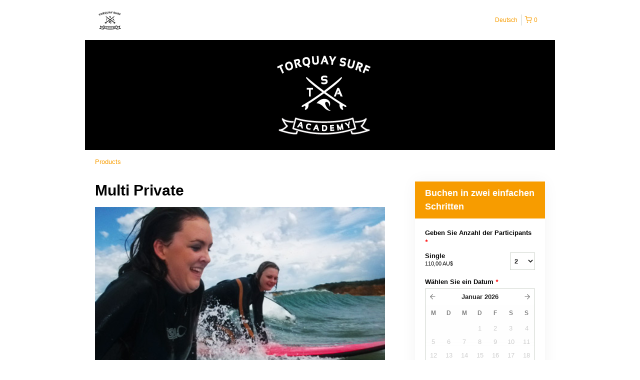

--- FILE ---
content_type: text/html; charset=UTF-8
request_url: https://torquaysurf.rezdy.com/6091/multi-private?iframe=1&lang=de
body_size: 49875
content:
<!DOCTYPE html>
<html lang="en">
<head>
   <script type="text/javascript">
    (function() {
        /**
         * @type {Object}
         */
        var params = {};

                params.currencyConversionEndpoint = "https://p6c3x5sxpa.execute-api.us-west-2.amazonaws.com/prod/convert";
        params.localeDecimalSymbol = ",";
        params.currencyBase = "AUD";
        params.targetCurrency = "AUD";
        params.targetCurrencySymbol = "$";
        params.currencyMessage = "";
        params.lang = "de";

        /**
         * @namespace rezdy
         */
        window.rezdy = {};
        window.rezdy.params = params;
    })();
</script>
<script>
    (function() {
        // If this is a known browser that blocks third party cookies, transparent sessions would already be enabled
        var iniTransparentSessionsSetting = '0';
        var useTransparentSessions = "useTransparentSessions";

        var getCookie = function(name) {
            var match = document.cookie.match(new RegExp('(^| )' + name + '=([^;]+)'));
            if (match) {
                return match[2];
            }

            return null;
        }

        var url = new URL(window.location);

        // Return early if transparent sessions are already enabled by either the query parameter or INI setting
        if (url.searchParams.has(useTransparentSessions) || iniTransparentSessionsSetting === '1') {
            return;
        }

        // Return early if the booking form has not been rendered in an iframe
        // In this case all of our cookies will be first party and we don't need to do anything
        if (!url.searchParams.has('iframe')) {
            return;
        }

        // Try to read the test cookie PHP set earlier in BaseController->init()
        var testCookie = getCookie('test-third-party-cookie');

        // We got the test cookie!. Third party cookies are enabled, no need to do anything else
        if (testCookie !== null) {
            return;
        }

        // Reload the iframe and enable Transparent Sessions
        url.searchParams.append(useTransparentSessions, "1");
        window.location = url.toString();
    })();
</script>
<!-- Smart Polyfill service, detects user agent and replies with only missing features. Modern chrome gets an empty response, IE8 gets everything -->
<script crossorigin="anonymous" src="https://cdnjs.cloudflare.com/polyfill/v2/polyfill.js?features=default,NodeList.prototype.forEach,Intl.~locale.en,Intl.~locale.fr,Intl.~locale.es,Intl.~locale.pt,Intl.~locale.de,Intl.~locale.it,Intl.~locale.zh,Intl.~locale.sv,Intl.~locale.nb,Intl.~locale.ru,Intl.~locale.da,Intl.~locale.ja,Intl.~locale.jo,Intl.~locale.ro,Intl.~locale.tr,Intl.~locale.fi,Intl.~locale.sk"></script>
<!-- Meta tags -->
<meta charset="utf-8" />
<meta http-equiv="X-UA-Compatible" content="IE=edge,chrome=1" /><script type="text/javascript">(window.NREUM||(NREUM={})).init={privacy:{cookies_enabled:true},ajax:{deny_list:["bam.nr-data.net"]},feature_flags:["soft_nav"],distributed_tracing:{enabled:true}};(window.NREUM||(NREUM={})).loader_config={agentID:"1103461758",accountID:"571936",trustKey:"571936",xpid:"UQEGWFVVGwIAVVBTDgMAVl0=",licenseKey:"fac5ff6a9a",applicationID:"1011192709",browserID:"1103461758"};;/*! For license information please see nr-loader-spa-1.308.0.min.js.LICENSE.txt */
(()=>{var e,t,r={384:(e,t,r)=>{"use strict";r.d(t,{NT:()=>a,US:()=>u,Zm:()=>o,bQ:()=>d,dV:()=>c,pV:()=>l});var n=r(6154),i=r(1863),s=r(1910);const a={beacon:"bam.nr-data.net",errorBeacon:"bam.nr-data.net"};function o(){return n.gm.NREUM||(n.gm.NREUM={}),void 0===n.gm.newrelic&&(n.gm.newrelic=n.gm.NREUM),n.gm.NREUM}function c(){let e=o();return e.o||(e.o={ST:n.gm.setTimeout,SI:n.gm.setImmediate||n.gm.setInterval,CT:n.gm.clearTimeout,XHR:n.gm.XMLHttpRequest,REQ:n.gm.Request,EV:n.gm.Event,PR:n.gm.Promise,MO:n.gm.MutationObserver,FETCH:n.gm.fetch,WS:n.gm.WebSocket},(0,s.i)(...Object.values(e.o))),e}function d(e,t){let r=o();r.initializedAgents??={},t.initializedAt={ms:(0,i.t)(),date:new Date},r.initializedAgents[e]=t}function u(e,t){o()[e]=t}function l(){return function(){let e=o();const t=e.info||{};e.info={beacon:a.beacon,errorBeacon:a.errorBeacon,...t}}(),function(){let e=o();const t=e.init||{};e.init={...t}}(),c(),function(){let e=o();const t=e.loader_config||{};e.loader_config={...t}}(),o()}},782:(e,t,r)=>{"use strict";r.d(t,{T:()=>n});const n=r(860).K7.pageViewTiming},860:(e,t,r)=>{"use strict";r.d(t,{$J:()=>u,K7:()=>c,P3:()=>d,XX:()=>i,Yy:()=>o,df:()=>s,qY:()=>n,v4:()=>a});const n="events",i="jserrors",s="browser/blobs",a="rum",o="browser/logs",c={ajax:"ajax",genericEvents:"generic_events",jserrors:i,logging:"logging",metrics:"metrics",pageAction:"page_action",pageViewEvent:"page_view_event",pageViewTiming:"page_view_timing",sessionReplay:"session_replay",sessionTrace:"session_trace",softNav:"soft_navigations",spa:"spa"},d={[c.pageViewEvent]:1,[c.pageViewTiming]:2,[c.metrics]:3,[c.jserrors]:4,[c.spa]:5,[c.ajax]:6,[c.sessionTrace]:7,[c.softNav]:8,[c.sessionReplay]:9,[c.logging]:10,[c.genericEvents]:11},u={[c.pageViewEvent]:a,[c.pageViewTiming]:n,[c.ajax]:n,[c.spa]:n,[c.softNav]:n,[c.metrics]:i,[c.jserrors]:i,[c.sessionTrace]:s,[c.sessionReplay]:s,[c.logging]:o,[c.genericEvents]:"ins"}},944:(e,t,r)=>{"use strict";r.d(t,{R:()=>i});var n=r(3241);function i(e,t){"function"==typeof console.debug&&(console.debug("New Relic Warning: https://github.com/newrelic/newrelic-browser-agent/blob/main/docs/warning-codes.md#".concat(e),t),(0,n.W)({agentIdentifier:null,drained:null,type:"data",name:"warn",feature:"warn",data:{code:e,secondary:t}}))}},993:(e,t,r)=>{"use strict";r.d(t,{A$:()=>s,ET:()=>a,TZ:()=>o,p_:()=>i});var n=r(860);const i={ERROR:"ERROR",WARN:"WARN",INFO:"INFO",DEBUG:"DEBUG",TRACE:"TRACE"},s={OFF:0,ERROR:1,WARN:2,INFO:3,DEBUG:4,TRACE:5},a="log",o=n.K7.logging},1541:(e,t,r)=>{"use strict";r.d(t,{U:()=>i,f:()=>n});const n={MFE:"MFE",BA:"BA"};function i(e,t){if(2!==t?.harvestEndpointVersion)return{};const r=t.agentRef.runtime.appMetadata.agents[0].entityGuid;return e?{"source.id":e.id,"source.name":e.name,"source.type":e.type,"parent.id":e.parent?.id||r,"parent.type":e.parent?.type||n.BA}:{"entity.guid":r,appId:t.agentRef.info.applicationID}}},1687:(e,t,r)=>{"use strict";r.d(t,{Ak:()=>d,Ze:()=>h,x3:()=>u});var n=r(3241),i=r(7836),s=r(3606),a=r(860),o=r(2646);const c={};function d(e,t){const r={staged:!1,priority:a.P3[t]||0};l(e),c[e].get(t)||c[e].set(t,r)}function u(e,t){e&&c[e]&&(c[e].get(t)&&c[e].delete(t),p(e,t,!1),c[e].size&&f(e))}function l(e){if(!e)throw new Error("agentIdentifier required");c[e]||(c[e]=new Map)}function h(e="",t="feature",r=!1){if(l(e),!e||!c[e].get(t)||r)return p(e,t);c[e].get(t).staged=!0,f(e)}function f(e){const t=Array.from(c[e]);t.every(([e,t])=>t.staged)&&(t.sort((e,t)=>e[1].priority-t[1].priority),t.forEach(([t])=>{c[e].delete(t),p(e,t)}))}function p(e,t,r=!0){const a=e?i.ee.get(e):i.ee,c=s.i.handlers;if(!a.aborted&&a.backlog&&c){if((0,n.W)({agentIdentifier:e,type:"lifecycle",name:"drain",feature:t}),r){const e=a.backlog[t],r=c[t];if(r){for(let t=0;e&&t<e.length;++t)g(e[t],r);Object.entries(r).forEach(([e,t])=>{Object.values(t||{}).forEach(t=>{t[0]?.on&&t[0]?.context()instanceof o.y&&t[0].on(e,t[1])})})}}a.isolatedBacklog||delete c[t],a.backlog[t]=null,a.emit("drain-"+t,[])}}function g(e,t){var r=e[1];Object.values(t[r]||{}).forEach(t=>{var r=e[0];if(t[0]===r){var n=t[1],i=e[3],s=e[2];n.apply(i,s)}})}},1738:(e,t,r)=>{"use strict";r.d(t,{U:()=>f,Y:()=>h});var n=r(3241),i=r(9908),s=r(1863),a=r(944),o=r(5701),c=r(3969),d=r(8362),u=r(860),l=r(4261);function h(e,t,r,s){const h=s||r;!h||h[e]&&h[e]!==d.d.prototype[e]||(h[e]=function(){(0,i.p)(c.xV,["API/"+e+"/called"],void 0,u.K7.metrics,r.ee),(0,n.W)({agentIdentifier:r.agentIdentifier,drained:!!o.B?.[r.agentIdentifier],type:"data",name:"api",feature:l.Pl+e,data:{}});try{return t.apply(this,arguments)}catch(e){(0,a.R)(23,e)}})}function f(e,t,r,n,a){const o=e.info;null===r?delete o.jsAttributes[t]:o.jsAttributes[t]=r,(a||null===r)&&(0,i.p)(l.Pl+n,[(0,s.t)(),t,r],void 0,"session",e.ee)}},1741:(e,t,r)=>{"use strict";r.d(t,{W:()=>s});var n=r(944),i=r(4261);class s{#e(e,...t){if(this[e]!==s.prototype[e])return this[e](...t);(0,n.R)(35,e)}addPageAction(e,t){return this.#e(i.hG,e,t)}register(e){return this.#e(i.eY,e)}recordCustomEvent(e,t){return this.#e(i.fF,e,t)}setPageViewName(e,t){return this.#e(i.Fw,e,t)}setCustomAttribute(e,t,r){return this.#e(i.cD,e,t,r)}noticeError(e,t){return this.#e(i.o5,e,t)}setUserId(e,t=!1){return this.#e(i.Dl,e,t)}setApplicationVersion(e){return this.#e(i.nb,e)}setErrorHandler(e){return this.#e(i.bt,e)}addRelease(e,t){return this.#e(i.k6,e,t)}log(e,t){return this.#e(i.$9,e,t)}start(){return this.#e(i.d3)}finished(e){return this.#e(i.BL,e)}recordReplay(){return this.#e(i.CH)}pauseReplay(){return this.#e(i.Tb)}addToTrace(e){return this.#e(i.U2,e)}setCurrentRouteName(e){return this.#e(i.PA,e)}interaction(e){return this.#e(i.dT,e)}wrapLogger(e,t,r){return this.#e(i.Wb,e,t,r)}measure(e,t){return this.#e(i.V1,e,t)}consent(e){return this.#e(i.Pv,e)}}},1863:(e,t,r)=>{"use strict";function n(){return Math.floor(performance.now())}r.d(t,{t:()=>n})},1910:(e,t,r)=>{"use strict";r.d(t,{i:()=>s});var n=r(944);const i=new Map;function s(...e){return e.every(e=>{if(i.has(e))return i.get(e);const t="function"==typeof e?e.toString():"",r=t.includes("[native code]"),s=t.includes("nrWrapper");return r||s||(0,n.R)(64,e?.name||t),i.set(e,r),r})}},2555:(e,t,r)=>{"use strict";r.d(t,{D:()=>o,f:()=>a});var n=r(384),i=r(8122);const s={beacon:n.NT.beacon,errorBeacon:n.NT.errorBeacon,licenseKey:void 0,applicationID:void 0,sa:void 0,queueTime:void 0,applicationTime:void 0,ttGuid:void 0,user:void 0,account:void 0,product:void 0,extra:void 0,jsAttributes:{},userAttributes:void 0,atts:void 0,transactionName:void 0,tNamePlain:void 0};function a(e){try{return!!e.licenseKey&&!!e.errorBeacon&&!!e.applicationID}catch(e){return!1}}const o=e=>(0,i.a)(e,s)},2614:(e,t,r)=>{"use strict";r.d(t,{BB:()=>a,H3:()=>n,g:()=>d,iL:()=>c,tS:()=>o,uh:()=>i,wk:()=>s});const n="NRBA",i="SESSION",s=144e5,a=18e5,o={STARTED:"session-started",PAUSE:"session-pause",RESET:"session-reset",RESUME:"session-resume",UPDATE:"session-update"},c={SAME_TAB:"same-tab",CROSS_TAB:"cross-tab"},d={OFF:0,FULL:1,ERROR:2}},2646:(e,t,r)=>{"use strict";r.d(t,{y:()=>n});class n{constructor(e){this.contextId=e}}},2843:(e,t,r)=>{"use strict";r.d(t,{G:()=>s,u:()=>i});var n=r(3878);function i(e,t=!1,r,i){(0,n.DD)("visibilitychange",function(){if(t)return void("hidden"===document.visibilityState&&e());e(document.visibilityState)},r,i)}function s(e,t,r){(0,n.sp)("pagehide",e,t,r)}},3241:(e,t,r)=>{"use strict";r.d(t,{W:()=>s});var n=r(6154);const i="newrelic";function s(e={}){try{n.gm.dispatchEvent(new CustomEvent(i,{detail:e}))}catch(e){}}},3304:(e,t,r)=>{"use strict";r.d(t,{A:()=>s});var n=r(7836);const i=()=>{const e=new WeakSet;return(t,r)=>{if("object"==typeof r&&null!==r){if(e.has(r))return;e.add(r)}return r}};function s(e){try{return JSON.stringify(e,i())??""}catch(e){try{n.ee.emit("internal-error",[e])}catch(e){}return""}}},3333:(e,t,r)=>{"use strict";r.d(t,{$v:()=>u,TZ:()=>n,Xh:()=>c,Zp:()=>i,kd:()=>d,mq:()=>o,nf:()=>a,qN:()=>s});const n=r(860).K7.genericEvents,i=["auxclick","click","copy","keydown","paste","scrollend"],s=["focus","blur"],a=4,o=1e3,c=2e3,d=["PageAction","UserAction","BrowserPerformance"],u={RESOURCES:"experimental.resources",REGISTER:"register"}},3434:(e,t,r)=>{"use strict";r.d(t,{Jt:()=>s,YM:()=>d});var n=r(7836),i=r(5607);const s="nr@original:".concat(i.W),a=50;var o=Object.prototype.hasOwnProperty,c=!1;function d(e,t){return e||(e=n.ee),r.inPlace=function(e,t,n,i,s){n||(n="");const a="-"===n.charAt(0);for(let o=0;o<t.length;o++){const c=t[o],d=e[c];l(d)||(e[c]=r(d,a?c+n:n,i,c,s))}},r.flag=s,r;function r(t,r,n,c,d){return l(t)?t:(r||(r=""),nrWrapper[s]=t,function(e,t,r){if(Object.defineProperty&&Object.keys)try{return Object.keys(e).forEach(function(r){Object.defineProperty(t,r,{get:function(){return e[r]},set:function(t){return e[r]=t,t}})}),t}catch(e){u([e],r)}for(var n in e)o.call(e,n)&&(t[n]=e[n])}(t,nrWrapper,e),nrWrapper);function nrWrapper(){var s,o,l,h;let f;try{o=this,s=[...arguments],l="function"==typeof n?n(s,o):n||{}}catch(t){u([t,"",[s,o,c],l],e)}i(r+"start",[s,o,c],l,d);const p=performance.now();let g;try{return h=t.apply(o,s),g=performance.now(),h}catch(e){throw g=performance.now(),i(r+"err",[s,o,e],l,d),f=e,f}finally{const e=g-p,t={start:p,end:g,duration:e,isLongTask:e>=a,methodName:c,thrownError:f};t.isLongTask&&i("long-task",[t,o],l,d),i(r+"end",[s,o,h],l,d)}}}function i(r,n,i,s){if(!c||t){var a=c;c=!0;try{e.emit(r,n,i,t,s)}catch(t){u([t,r,n,i],e)}c=a}}}function u(e,t){t||(t=n.ee);try{t.emit("internal-error",e)}catch(e){}}function l(e){return!(e&&"function"==typeof e&&e.apply&&!e[s])}},3606:(e,t,r)=>{"use strict";r.d(t,{i:()=>s});var n=r(9908);s.on=a;var i=s.handlers={};function s(e,t,r,s){a(s||n.d,i,e,t,r)}function a(e,t,r,i,s){s||(s="feature"),e||(e=n.d);var a=t[s]=t[s]||{};(a[r]=a[r]||[]).push([e,i])}},3738:(e,t,r)=>{"use strict";r.d(t,{He:()=>i,Kp:()=>o,Lc:()=>d,Rz:()=>u,TZ:()=>n,bD:()=>s,d3:()=>a,jx:()=>l,sl:()=>h,uP:()=>c});const n=r(860).K7.sessionTrace,i="bstResource",s="resource",a="-start",o="-end",c="fn"+a,d="fn"+o,u="pushState",l=1e3,h=3e4},3785:(e,t,r)=>{"use strict";r.d(t,{R:()=>c,b:()=>d});var n=r(9908),i=r(1863),s=r(860),a=r(3969),o=r(993);function c(e,t,r={},c=o.p_.INFO,d=!0,u,l=(0,i.t)()){(0,n.p)(a.xV,["API/logging/".concat(c.toLowerCase(),"/called")],void 0,s.K7.metrics,e),(0,n.p)(o.ET,[l,t,r,c,d,u],void 0,s.K7.logging,e)}function d(e){return"string"==typeof e&&Object.values(o.p_).some(t=>t===e.toUpperCase().trim())}},3878:(e,t,r)=>{"use strict";function n(e,t){return{capture:e,passive:!1,signal:t}}function i(e,t,r=!1,i){window.addEventListener(e,t,n(r,i))}function s(e,t,r=!1,i){document.addEventListener(e,t,n(r,i))}r.d(t,{DD:()=>s,jT:()=>n,sp:()=>i})},3962:(e,t,r)=>{"use strict";r.d(t,{AM:()=>a,O2:()=>l,OV:()=>s,Qu:()=>h,TZ:()=>c,ih:()=>f,pP:()=>o,t1:()=>u,tC:()=>i,wD:()=>d});var n=r(860);const i=["click","keydown","submit"],s="popstate",a="api",o="initialPageLoad",c=n.K7.softNav,d=5e3,u=500,l={INITIAL_PAGE_LOAD:"",ROUTE_CHANGE:1,UNSPECIFIED:2},h={INTERACTION:1,AJAX:2,CUSTOM_END:3,CUSTOM_TRACER:4},f={IP:"in progress",PF:"pending finish",FIN:"finished",CAN:"cancelled"}},3969:(e,t,r)=>{"use strict";r.d(t,{TZ:()=>n,XG:()=>o,rs:()=>i,xV:()=>a,z_:()=>s});const n=r(860).K7.metrics,i="sm",s="cm",a="storeSupportabilityMetrics",o="storeEventMetrics"},4234:(e,t,r)=>{"use strict";r.d(t,{W:()=>s});var n=r(7836),i=r(1687);class s{constructor(e,t){this.agentIdentifier=e,this.ee=n.ee.get(e),this.featureName=t,this.blocked=!1}deregisterDrain(){(0,i.x3)(this.agentIdentifier,this.featureName)}}},4261:(e,t,r)=>{"use strict";r.d(t,{$9:()=>u,BL:()=>c,CH:()=>p,Dl:()=>R,Fw:()=>w,PA:()=>v,Pl:()=>n,Pv:()=>A,Tb:()=>h,U2:()=>a,V1:()=>E,Wb:()=>T,bt:()=>y,cD:()=>b,d3:()=>x,dT:()=>d,eY:()=>g,fF:()=>f,hG:()=>s,hw:()=>i,k6:()=>o,nb:()=>m,o5:()=>l});const n="api-",i=n+"ixn-",s="addPageAction",a="addToTrace",o="addRelease",c="finished",d="interaction",u="log",l="noticeError",h="pauseReplay",f="recordCustomEvent",p="recordReplay",g="register",m="setApplicationVersion",v="setCurrentRouteName",b="setCustomAttribute",y="setErrorHandler",w="setPageViewName",R="setUserId",x="start",T="wrapLogger",E="measure",A="consent"},5205:(e,t,r)=>{"use strict";r.d(t,{j:()=>S});var n=r(384),i=r(1741);var s=r(2555),a=r(3333);const o=e=>{if(!e||"string"!=typeof e)return!1;try{document.createDocumentFragment().querySelector(e)}catch{return!1}return!0};var c=r(2614),d=r(944),u=r(8122);const l="[data-nr-mask]",h=e=>(0,u.a)(e,(()=>{const e={feature_flags:[],experimental:{allow_registered_children:!1,resources:!1},mask_selector:"*",block_selector:"[data-nr-block]",mask_input_options:{color:!1,date:!1,"datetime-local":!1,email:!1,month:!1,number:!1,range:!1,search:!1,tel:!1,text:!1,time:!1,url:!1,week:!1,textarea:!1,select:!1,password:!0}};return{ajax:{deny_list:void 0,block_internal:!0,enabled:!0,autoStart:!0},api:{get allow_registered_children(){return e.feature_flags.includes(a.$v.REGISTER)||e.experimental.allow_registered_children},set allow_registered_children(t){e.experimental.allow_registered_children=t},duplicate_registered_data:!1},browser_consent_mode:{enabled:!1},distributed_tracing:{enabled:void 0,exclude_newrelic_header:void 0,cors_use_newrelic_header:void 0,cors_use_tracecontext_headers:void 0,allowed_origins:void 0},get feature_flags(){return e.feature_flags},set feature_flags(t){e.feature_flags=t},generic_events:{enabled:!0,autoStart:!0},harvest:{interval:30},jserrors:{enabled:!0,autoStart:!0},logging:{enabled:!0,autoStart:!0},metrics:{enabled:!0,autoStart:!0},obfuscate:void 0,page_action:{enabled:!0},page_view_event:{enabled:!0,autoStart:!0},page_view_timing:{enabled:!0,autoStart:!0},performance:{capture_marks:!1,capture_measures:!1,capture_detail:!0,resources:{get enabled(){return e.feature_flags.includes(a.$v.RESOURCES)||e.experimental.resources},set enabled(t){e.experimental.resources=t},asset_types:[],first_party_domains:[],ignore_newrelic:!0}},privacy:{cookies_enabled:!0},proxy:{assets:void 0,beacon:void 0},session:{expiresMs:c.wk,inactiveMs:c.BB},session_replay:{autoStart:!0,enabled:!1,preload:!1,sampling_rate:10,error_sampling_rate:100,collect_fonts:!1,inline_images:!1,fix_stylesheets:!0,mask_all_inputs:!0,get mask_text_selector(){return e.mask_selector},set mask_text_selector(t){o(t)?e.mask_selector="".concat(t,",").concat(l):""===t||null===t?e.mask_selector=l:(0,d.R)(5,t)},get block_class(){return"nr-block"},get ignore_class(){return"nr-ignore"},get mask_text_class(){return"nr-mask"},get block_selector(){return e.block_selector},set block_selector(t){o(t)?e.block_selector+=",".concat(t):""!==t&&(0,d.R)(6,t)},get mask_input_options(){return e.mask_input_options},set mask_input_options(t){t&&"object"==typeof t?e.mask_input_options={...t,password:!0}:(0,d.R)(7,t)}},session_trace:{enabled:!0,autoStart:!0},soft_navigations:{enabled:!0,autoStart:!0},spa:{enabled:!0,autoStart:!0},ssl:void 0,user_actions:{enabled:!0,elementAttributes:["id","className","tagName","type"]}}})());var f=r(6154),p=r(9324);let g=0;const m={buildEnv:p.F3,distMethod:p.Xs,version:p.xv,originTime:f.WN},v={consented:!1},b={appMetadata:{},get consented(){return this.session?.state?.consent||v.consented},set consented(e){v.consented=e},customTransaction:void 0,denyList:void 0,disabled:!1,harvester:void 0,isolatedBacklog:!1,isRecording:!1,loaderType:void 0,maxBytes:3e4,obfuscator:void 0,onerror:void 0,ptid:void 0,releaseIds:{},session:void 0,timeKeeper:void 0,registeredEntities:[],jsAttributesMetadata:{bytes:0},get harvestCount(){return++g}},y=e=>{const t=(0,u.a)(e,b),r=Object.keys(m).reduce((e,t)=>(e[t]={value:m[t],writable:!1,configurable:!0,enumerable:!0},e),{});return Object.defineProperties(t,r)};var w=r(5701);const R=e=>{const t=e.startsWith("http");e+="/",r.p=t?e:"https://"+e};var x=r(7836),T=r(3241);const E={accountID:void 0,trustKey:void 0,agentID:void 0,licenseKey:void 0,applicationID:void 0,xpid:void 0},A=e=>(0,u.a)(e,E),_=new Set;function S(e,t={},r,a){let{init:o,info:c,loader_config:d,runtime:u={},exposed:l=!0}=t;if(!c){const e=(0,n.pV)();o=e.init,c=e.info,d=e.loader_config}e.init=h(o||{}),e.loader_config=A(d||{}),c.jsAttributes??={},f.bv&&(c.jsAttributes.isWorker=!0),e.info=(0,s.D)(c);const p=e.init,g=[c.beacon,c.errorBeacon];_.has(e.agentIdentifier)||(p.proxy.assets&&(R(p.proxy.assets),g.push(p.proxy.assets)),p.proxy.beacon&&g.push(p.proxy.beacon),e.beacons=[...g],function(e){const t=(0,n.pV)();Object.getOwnPropertyNames(i.W.prototype).forEach(r=>{const n=i.W.prototype[r];if("function"!=typeof n||"constructor"===n)return;let s=t[r];e[r]&&!1!==e.exposed&&"micro-agent"!==e.runtime?.loaderType&&(t[r]=(...t)=>{const n=e[r](...t);return s?s(...t):n})})}(e),(0,n.US)("activatedFeatures",w.B)),u.denyList=[...p.ajax.deny_list||[],...p.ajax.block_internal?g:[]],u.ptid=e.agentIdentifier,u.loaderType=r,e.runtime=y(u),_.has(e.agentIdentifier)||(e.ee=x.ee.get(e.agentIdentifier),e.exposed=l,(0,T.W)({agentIdentifier:e.agentIdentifier,drained:!!w.B?.[e.agentIdentifier],type:"lifecycle",name:"initialize",feature:void 0,data:e.config})),_.add(e.agentIdentifier)}},5270:(e,t,r)=>{"use strict";r.d(t,{Aw:()=>a,SR:()=>s,rF:()=>o});var n=r(384),i=r(7767);function s(e){return!!(0,n.dV)().o.MO&&(0,i.V)(e)&&!0===e?.session_trace.enabled}function a(e){return!0===e?.session_replay.preload&&s(e)}function o(e,t){try{if("string"==typeof t?.type){if("password"===t.type.toLowerCase())return"*".repeat(e?.length||0);if(void 0!==t?.dataset?.nrUnmask||t?.classList?.contains("nr-unmask"))return e}}catch(e){}return"string"==typeof e?e.replace(/[\S]/g,"*"):"*".repeat(e?.length||0)}},5289:(e,t,r)=>{"use strict";r.d(t,{GG:()=>a,Qr:()=>c,sB:()=>o});var n=r(3878),i=r(6389);function s(){return"undefined"==typeof document||"complete"===document.readyState}function a(e,t){if(s())return e();const r=(0,i.J)(e),a=setInterval(()=>{s()&&(clearInterval(a),r())},500);(0,n.sp)("load",r,t)}function o(e){if(s())return e();(0,n.DD)("DOMContentLoaded",e)}function c(e){if(s())return e();(0,n.sp)("popstate",e)}},5607:(e,t,r)=>{"use strict";r.d(t,{W:()=>n});const n=(0,r(9566).bz)()},5701:(e,t,r)=>{"use strict";r.d(t,{B:()=>s,t:()=>a});var n=r(3241);const i=new Set,s={};function a(e,t){const r=t.agentIdentifier;s[r]??={},e&&"object"==typeof e&&(i.has(r)||(t.ee.emit("rumresp",[e]),s[r]=e,i.add(r),(0,n.W)({agentIdentifier:r,loaded:!0,drained:!0,type:"lifecycle",name:"load",feature:void 0,data:e})))}},6154:(e,t,r)=>{"use strict";r.d(t,{OF:()=>d,RI:()=>i,WN:()=>h,bv:()=>s,eN:()=>f,gm:()=>a,lR:()=>l,m:()=>c,mw:()=>o,sb:()=>u});var n=r(1863);const i="undefined"!=typeof window&&!!window.document,s="undefined"!=typeof WorkerGlobalScope&&("undefined"!=typeof self&&self instanceof WorkerGlobalScope&&self.navigator instanceof WorkerNavigator||"undefined"!=typeof globalThis&&globalThis instanceof WorkerGlobalScope&&globalThis.navigator instanceof WorkerNavigator),a=i?window:"undefined"!=typeof WorkerGlobalScope&&("undefined"!=typeof self&&self instanceof WorkerGlobalScope&&self||"undefined"!=typeof globalThis&&globalThis instanceof WorkerGlobalScope&&globalThis),o=Boolean("hidden"===a?.document?.visibilityState),c=""+a?.location,d=/iPad|iPhone|iPod/.test(a.navigator?.userAgent),u=d&&"undefined"==typeof SharedWorker,l=(()=>{const e=a.navigator?.userAgent?.match(/Firefox[/\s](\d+\.\d+)/);return Array.isArray(e)&&e.length>=2?+e[1]:0})(),h=Date.now()-(0,n.t)(),f=()=>"undefined"!=typeof PerformanceNavigationTiming&&a?.performance?.getEntriesByType("navigation")?.[0]?.responseStart},6344:(e,t,r)=>{"use strict";r.d(t,{BB:()=>u,Qb:()=>l,TZ:()=>i,Ug:()=>a,Vh:()=>s,_s:()=>o,bc:()=>d,yP:()=>c});var n=r(2614);const i=r(860).K7.sessionReplay,s="errorDuringReplay",a=.12,o={DomContentLoaded:0,Load:1,FullSnapshot:2,IncrementalSnapshot:3,Meta:4,Custom:5},c={[n.g.ERROR]:15e3,[n.g.FULL]:3e5,[n.g.OFF]:0},d={RESET:{message:"Session was reset",sm:"Reset"},IMPORT:{message:"Recorder failed to import",sm:"Import"},TOO_MANY:{message:"429: Too Many Requests",sm:"Too-Many"},TOO_BIG:{message:"Payload was too large",sm:"Too-Big"},CROSS_TAB:{message:"Session Entity was set to OFF on another tab",sm:"Cross-Tab"},ENTITLEMENTS:{message:"Session Replay is not allowed and will not be started",sm:"Entitlement"}},u=5e3,l={API:"api",RESUME:"resume",SWITCH_TO_FULL:"switchToFull",INITIALIZE:"initialize",PRELOAD:"preload"}},6389:(e,t,r)=>{"use strict";function n(e,t=500,r={}){const n=r?.leading||!1;let i;return(...r)=>{n&&void 0===i&&(e.apply(this,r),i=setTimeout(()=>{i=clearTimeout(i)},t)),n||(clearTimeout(i),i=setTimeout(()=>{e.apply(this,r)},t))}}function i(e){let t=!1;return(...r)=>{t||(t=!0,e.apply(this,r))}}r.d(t,{J:()=>i,s:()=>n})},6630:(e,t,r)=>{"use strict";r.d(t,{T:()=>n});const n=r(860).K7.pageViewEvent},6774:(e,t,r)=>{"use strict";r.d(t,{T:()=>n});const n=r(860).K7.jserrors},7295:(e,t,r)=>{"use strict";r.d(t,{Xv:()=>a,gX:()=>i,iW:()=>s});var n=[];function i(e){if(!e||s(e))return!1;if(0===n.length)return!0;if("*"===n[0].hostname)return!1;for(var t=0;t<n.length;t++){var r=n[t];if(r.hostname.test(e.hostname)&&r.pathname.test(e.pathname))return!1}return!0}function s(e){return void 0===e.hostname}function a(e){if(n=[],e&&e.length)for(var t=0;t<e.length;t++){let r=e[t];if(!r)continue;if("*"===r)return void(n=[{hostname:"*"}]);0===r.indexOf("http://")?r=r.substring(7):0===r.indexOf("https://")&&(r=r.substring(8));const i=r.indexOf("/");let s,a;i>0?(s=r.substring(0,i),a=r.substring(i)):(s=r,a="*");let[c]=s.split(":");n.push({hostname:o(c),pathname:o(a,!0)})}}function o(e,t=!1){const r=e.replace(/[.+?^${}()|[\]\\]/g,e=>"\\"+e).replace(/\*/g,".*?");return new RegExp((t?"^":"")+r+"$")}},7485:(e,t,r)=>{"use strict";r.d(t,{D:()=>i});var n=r(6154);function i(e){if(0===(e||"").indexOf("data:"))return{protocol:"data"};try{const t=new URL(e,location.href),r={port:t.port,hostname:t.hostname,pathname:t.pathname,search:t.search,protocol:t.protocol.slice(0,t.protocol.indexOf(":")),sameOrigin:t.protocol===n.gm?.location?.protocol&&t.host===n.gm?.location?.host};return r.port&&""!==r.port||("http:"===t.protocol&&(r.port="80"),"https:"===t.protocol&&(r.port="443")),r.pathname&&""!==r.pathname?r.pathname.startsWith("/")||(r.pathname="/".concat(r.pathname)):r.pathname="/",r}catch(e){return{}}}},7699:(e,t,r)=>{"use strict";r.d(t,{It:()=>s,KC:()=>o,No:()=>i,qh:()=>a});var n=r(860);const i=16e3,s=1e6,a="SESSION_ERROR",o={[n.K7.logging]:!0,[n.K7.genericEvents]:!1,[n.K7.jserrors]:!1,[n.K7.ajax]:!1}},7767:(e,t,r)=>{"use strict";r.d(t,{V:()=>i});var n=r(6154);const i=e=>n.RI&&!0===e?.privacy.cookies_enabled},7836:(e,t,r)=>{"use strict";r.d(t,{P:()=>o,ee:()=>c});var n=r(384),i=r(8990),s=r(2646),a=r(5607);const o="nr@context:".concat(a.W),c=function e(t,r){var n={},a={},u={},l=!1;try{l=16===r.length&&d.initializedAgents?.[r]?.runtime.isolatedBacklog}catch(e){}var h={on:p,addEventListener:p,removeEventListener:function(e,t){var r=n[e];if(!r)return;for(var i=0;i<r.length;i++)r[i]===t&&r.splice(i,1)},emit:function(e,r,n,i,s){!1!==s&&(s=!0);if(c.aborted&&!i)return;t&&s&&t.emit(e,r,n);var o=f(n);g(e).forEach(e=>{e.apply(o,r)});var d=v()[a[e]];d&&d.push([h,e,r,o]);return o},get:m,listeners:g,context:f,buffer:function(e,t){const r=v();if(t=t||"feature",h.aborted)return;Object.entries(e||{}).forEach(([e,n])=>{a[n]=t,t in r||(r[t]=[])})},abort:function(){h._aborted=!0,Object.keys(h.backlog).forEach(e=>{delete h.backlog[e]})},isBuffering:function(e){return!!v()[a[e]]},debugId:r,backlog:l?{}:t&&"object"==typeof t.backlog?t.backlog:{},isolatedBacklog:l};return Object.defineProperty(h,"aborted",{get:()=>{let e=h._aborted||!1;return e||(t&&(e=t.aborted),e)}}),h;function f(e){return e&&e instanceof s.y?e:e?(0,i.I)(e,o,()=>new s.y(o)):new s.y(o)}function p(e,t){n[e]=g(e).concat(t)}function g(e){return n[e]||[]}function m(t){return u[t]=u[t]||e(h,t)}function v(){return h.backlog}}(void 0,"globalEE"),d=(0,n.Zm)();d.ee||(d.ee=c)},8122:(e,t,r)=>{"use strict";r.d(t,{a:()=>i});var n=r(944);function i(e,t){try{if(!e||"object"!=typeof e)return(0,n.R)(3);if(!t||"object"!=typeof t)return(0,n.R)(4);const r=Object.create(Object.getPrototypeOf(t),Object.getOwnPropertyDescriptors(t)),s=0===Object.keys(r).length?e:r;for(let a in s)if(void 0!==e[a])try{if(null===e[a]){r[a]=null;continue}Array.isArray(e[a])&&Array.isArray(t[a])?r[a]=Array.from(new Set([...e[a],...t[a]])):"object"==typeof e[a]&&"object"==typeof t[a]?r[a]=i(e[a],t[a]):r[a]=e[a]}catch(e){r[a]||(0,n.R)(1,e)}return r}catch(e){(0,n.R)(2,e)}}},8139:(e,t,r)=>{"use strict";r.d(t,{u:()=>h});var n=r(7836),i=r(3434),s=r(8990),a=r(6154);const o={},c=a.gm.XMLHttpRequest,d="addEventListener",u="removeEventListener",l="nr@wrapped:".concat(n.P);function h(e){var t=function(e){return(e||n.ee).get("events")}(e);if(o[t.debugId]++)return t;o[t.debugId]=1;var r=(0,i.YM)(t,!0);function h(e){r.inPlace(e,[d,u],"-",p)}function p(e,t){return e[1]}return"getPrototypeOf"in Object&&(a.RI&&f(document,h),c&&f(c.prototype,h),f(a.gm,h)),t.on(d+"-start",function(e,t){var n=e[1];if(null!==n&&("function"==typeof n||"object"==typeof n)&&"newrelic"!==e[0]){var i=(0,s.I)(n,l,function(){var e={object:function(){if("function"!=typeof n.handleEvent)return;return n.handleEvent.apply(n,arguments)},function:n}[typeof n];return e?r(e,"fn-",null,e.name||"anonymous"):n});this.wrapped=e[1]=i}}),t.on(u+"-start",function(e){e[1]=this.wrapped||e[1]}),t}function f(e,t,...r){let n=e;for(;"object"==typeof n&&!Object.prototype.hasOwnProperty.call(n,d);)n=Object.getPrototypeOf(n);n&&t(n,...r)}},8362:(e,t,r)=>{"use strict";r.d(t,{d:()=>s});var n=r(9566),i=r(1741);class s extends i.W{agentIdentifier=(0,n.LA)(16)}},8374:(e,t,r)=>{r.nc=(()=>{try{return document?.currentScript?.nonce}catch(e){}return""})()},8990:(e,t,r)=>{"use strict";r.d(t,{I:()=>i});var n=Object.prototype.hasOwnProperty;function i(e,t,r){if(n.call(e,t))return e[t];var i=r();if(Object.defineProperty&&Object.keys)try{return Object.defineProperty(e,t,{value:i,writable:!0,enumerable:!1}),i}catch(e){}return e[t]=i,i}},9119:(e,t,r)=>{"use strict";r.d(t,{L:()=>s});var n=/([^?#]*)[^#]*(#[^?]*|$).*/,i=/([^?#]*)().*/;function s(e,t){return e?e.replace(t?n:i,"$1$2"):e}},9300:(e,t,r)=>{"use strict";r.d(t,{T:()=>n});const n=r(860).K7.ajax},9324:(e,t,r)=>{"use strict";r.d(t,{AJ:()=>a,F3:()=>i,Xs:()=>s,Yq:()=>o,xv:()=>n});const n="1.308.0",i="PROD",s="CDN",a="@newrelic/rrweb",o="1.0.1"},9566:(e,t,r)=>{"use strict";r.d(t,{LA:()=>o,ZF:()=>c,bz:()=>a,el:()=>d});var n=r(6154);const i="xxxxxxxx-xxxx-4xxx-yxxx-xxxxxxxxxxxx";function s(e,t){return e?15&e[t]:16*Math.random()|0}function a(){const e=n.gm?.crypto||n.gm?.msCrypto;let t,r=0;return e&&e.getRandomValues&&(t=e.getRandomValues(new Uint8Array(30))),i.split("").map(e=>"x"===e?s(t,r++).toString(16):"y"===e?(3&s()|8).toString(16):e).join("")}function o(e){const t=n.gm?.crypto||n.gm?.msCrypto;let r,i=0;t&&t.getRandomValues&&(r=t.getRandomValues(new Uint8Array(e)));const a=[];for(var o=0;o<e;o++)a.push(s(r,i++).toString(16));return a.join("")}function c(){return o(16)}function d(){return o(32)}},9908:(e,t,r)=>{"use strict";r.d(t,{d:()=>n,p:()=>i});var n=r(7836).ee.get("handle");function i(e,t,r,i,s){s?(s.buffer([e],i),s.emit(e,t,r)):(n.buffer([e],i),n.emit(e,t,r))}}},n={};function i(e){var t=n[e];if(void 0!==t)return t.exports;var s=n[e]={exports:{}};return r[e](s,s.exports,i),s.exports}i.m=r,i.d=(e,t)=>{for(var r in t)i.o(t,r)&&!i.o(e,r)&&Object.defineProperty(e,r,{enumerable:!0,get:t[r]})},i.f={},i.e=e=>Promise.all(Object.keys(i.f).reduce((t,r)=>(i.f[r](e,t),t),[])),i.u=e=>({212:"nr-spa-compressor",249:"nr-spa-recorder",478:"nr-spa"}[e]+"-1.308.0.min.js"),i.o=(e,t)=>Object.prototype.hasOwnProperty.call(e,t),e={},t="NRBA-1.308.0.PROD:",i.l=(r,n,s,a)=>{if(e[r])e[r].push(n);else{var o,c;if(void 0!==s)for(var d=document.getElementsByTagName("script"),u=0;u<d.length;u++){var l=d[u];if(l.getAttribute("src")==r||l.getAttribute("data-webpack")==t+s){o=l;break}}if(!o){c=!0;var h={478:"sha512-RSfSVnmHk59T/uIPbdSE0LPeqcEdF4/+XhfJdBuccH5rYMOEZDhFdtnh6X6nJk7hGpzHd9Ujhsy7lZEz/ORYCQ==",249:"sha512-ehJXhmntm85NSqW4MkhfQqmeKFulra3klDyY0OPDUE+sQ3GokHlPh1pmAzuNy//3j4ac6lzIbmXLvGQBMYmrkg==",212:"sha512-B9h4CR46ndKRgMBcK+j67uSR2RCnJfGefU+A7FrgR/k42ovXy5x/MAVFiSvFxuVeEk/pNLgvYGMp1cBSK/G6Fg=="};(o=document.createElement("script")).charset="utf-8",i.nc&&o.setAttribute("nonce",i.nc),o.setAttribute("data-webpack",t+s),o.src=r,0!==o.src.indexOf(window.location.origin+"/")&&(o.crossOrigin="anonymous"),h[a]&&(o.integrity=h[a])}e[r]=[n];var f=(t,n)=>{o.onerror=o.onload=null,clearTimeout(p);var i=e[r];if(delete e[r],o.parentNode&&o.parentNode.removeChild(o),i&&i.forEach(e=>e(n)),t)return t(n)},p=setTimeout(f.bind(null,void 0,{type:"timeout",target:o}),12e4);o.onerror=f.bind(null,o.onerror),o.onload=f.bind(null,o.onload),c&&document.head.appendChild(o)}},i.r=e=>{"undefined"!=typeof Symbol&&Symbol.toStringTag&&Object.defineProperty(e,Symbol.toStringTag,{value:"Module"}),Object.defineProperty(e,"__esModule",{value:!0})},i.p="https://js-agent.newrelic.com/",(()=>{var e={38:0,788:0};i.f.j=(t,r)=>{var n=i.o(e,t)?e[t]:void 0;if(0!==n)if(n)r.push(n[2]);else{var s=new Promise((r,i)=>n=e[t]=[r,i]);r.push(n[2]=s);var a=i.p+i.u(t),o=new Error;i.l(a,r=>{if(i.o(e,t)&&(0!==(n=e[t])&&(e[t]=void 0),n)){var s=r&&("load"===r.type?"missing":r.type),a=r&&r.target&&r.target.src;o.message="Loading chunk "+t+" failed: ("+s+": "+a+")",o.name="ChunkLoadError",o.type=s,o.request=a,n[1](o)}},"chunk-"+t,t)}};var t=(t,r)=>{var n,s,[a,o,c]=r,d=0;if(a.some(t=>0!==e[t])){for(n in o)i.o(o,n)&&(i.m[n]=o[n]);if(c)c(i)}for(t&&t(r);d<a.length;d++)s=a[d],i.o(e,s)&&e[s]&&e[s][0](),e[s]=0},r=self["webpackChunk:NRBA-1.308.0.PROD"]=self["webpackChunk:NRBA-1.308.0.PROD"]||[];r.forEach(t.bind(null,0)),r.push=t.bind(null,r.push.bind(r))})(),(()=>{"use strict";i(8374);var e=i(8362),t=i(860);const r=Object.values(t.K7);var n=i(5205);var s=i(9908),a=i(1863),o=i(4261),c=i(1738);var d=i(1687),u=i(4234),l=i(5289),h=i(6154),f=i(944),p=i(5270),g=i(7767),m=i(6389),v=i(7699);class b extends u.W{constructor(e,t){super(e.agentIdentifier,t),this.agentRef=e,this.abortHandler=void 0,this.featAggregate=void 0,this.loadedSuccessfully=void 0,this.onAggregateImported=new Promise(e=>{this.loadedSuccessfully=e}),this.deferred=Promise.resolve(),!1===e.init[this.featureName].autoStart?this.deferred=new Promise((t,r)=>{this.ee.on("manual-start-all",(0,m.J)(()=>{(0,d.Ak)(e.agentIdentifier,this.featureName),t()}))}):(0,d.Ak)(e.agentIdentifier,t)}importAggregator(e,t,r={}){if(this.featAggregate)return;const n=async()=>{let n;await this.deferred;try{if((0,g.V)(e.init)){const{setupAgentSession:t}=await i.e(478).then(i.bind(i,8766));n=t(e)}}catch(e){(0,f.R)(20,e),this.ee.emit("internal-error",[e]),(0,s.p)(v.qh,[e],void 0,this.featureName,this.ee)}try{if(!this.#t(this.featureName,n,e.init))return(0,d.Ze)(this.agentIdentifier,this.featureName),void this.loadedSuccessfully(!1);const{Aggregate:i}=await t();this.featAggregate=new i(e,r),e.runtime.harvester.initializedAggregates.push(this.featAggregate),this.loadedSuccessfully(!0)}catch(e){(0,f.R)(34,e),this.abortHandler?.(),(0,d.Ze)(this.agentIdentifier,this.featureName,!0),this.loadedSuccessfully(!1),this.ee&&this.ee.abort()}};h.RI?(0,l.GG)(()=>n(),!0):n()}#t(e,r,n){if(this.blocked)return!1;switch(e){case t.K7.sessionReplay:return(0,p.SR)(n)&&!!r;case t.K7.sessionTrace:return!!r;default:return!0}}}var y=i(6630),w=i(2614),R=i(3241);class x extends b{static featureName=y.T;constructor(e){var t;super(e,y.T),this.setupInspectionEvents(e.agentIdentifier),t=e,(0,c.Y)(o.Fw,function(e,r){"string"==typeof e&&("/"!==e.charAt(0)&&(e="/"+e),t.runtime.customTransaction=(r||"http://custom.transaction")+e,(0,s.p)(o.Pl+o.Fw,[(0,a.t)()],void 0,void 0,t.ee))},t),this.importAggregator(e,()=>i.e(478).then(i.bind(i,2467)))}setupInspectionEvents(e){const t=(t,r)=>{t&&(0,R.W)({agentIdentifier:e,timeStamp:t.timeStamp,loaded:"complete"===t.target.readyState,type:"window",name:r,data:t.target.location+""})};(0,l.sB)(e=>{t(e,"DOMContentLoaded")}),(0,l.GG)(e=>{t(e,"load")}),(0,l.Qr)(e=>{t(e,"navigate")}),this.ee.on(w.tS.UPDATE,(t,r)=>{(0,R.W)({agentIdentifier:e,type:"lifecycle",name:"session",data:r})})}}var T=i(384);class E extends e.d{constructor(e){var t;(super(),h.gm)?(this.features={},(0,T.bQ)(this.agentIdentifier,this),this.desiredFeatures=new Set(e.features||[]),this.desiredFeatures.add(x),(0,n.j)(this,e,e.loaderType||"agent"),t=this,(0,c.Y)(o.cD,function(e,r,n=!1){if("string"==typeof e){if(["string","number","boolean"].includes(typeof r)||null===r)return(0,c.U)(t,e,r,o.cD,n);(0,f.R)(40,typeof r)}else(0,f.R)(39,typeof e)},t),function(e){(0,c.Y)(o.Dl,function(t,r=!1){if("string"!=typeof t&&null!==t)return void(0,f.R)(41,typeof t);const n=e.info.jsAttributes["enduser.id"];r&&null!=n&&n!==t?(0,s.p)(o.Pl+"setUserIdAndResetSession",[t],void 0,"session",e.ee):(0,c.U)(e,"enduser.id",t,o.Dl,!0)},e)}(this),function(e){(0,c.Y)(o.nb,function(t){if("string"==typeof t||null===t)return(0,c.U)(e,"application.version",t,o.nb,!1);(0,f.R)(42,typeof t)},e)}(this),function(e){(0,c.Y)(o.d3,function(){e.ee.emit("manual-start-all")},e)}(this),function(e){(0,c.Y)(o.Pv,function(t=!0){if("boolean"==typeof t){if((0,s.p)(o.Pl+o.Pv,[t],void 0,"session",e.ee),e.runtime.consented=t,t){const t=e.features.page_view_event;t.onAggregateImported.then(e=>{const r=t.featAggregate;e&&!r.sentRum&&r.sendRum()})}}else(0,f.R)(65,typeof t)},e)}(this),this.run()):(0,f.R)(21)}get config(){return{info:this.info,init:this.init,loader_config:this.loader_config,runtime:this.runtime}}get api(){return this}run(){try{const e=function(e){const t={};return r.forEach(r=>{t[r]=!!e[r]?.enabled}),t}(this.init),n=[...this.desiredFeatures];n.sort((e,r)=>t.P3[e.featureName]-t.P3[r.featureName]),n.forEach(r=>{if(!e[r.featureName]&&r.featureName!==t.K7.pageViewEvent)return;if(r.featureName===t.K7.spa)return void(0,f.R)(67);const n=function(e){switch(e){case t.K7.ajax:return[t.K7.jserrors];case t.K7.sessionTrace:return[t.K7.ajax,t.K7.pageViewEvent];case t.K7.sessionReplay:return[t.K7.sessionTrace];case t.K7.pageViewTiming:return[t.K7.pageViewEvent];default:return[]}}(r.featureName).filter(e=>!(e in this.features));n.length>0&&(0,f.R)(36,{targetFeature:r.featureName,missingDependencies:n}),this.features[r.featureName]=new r(this)})}catch(e){(0,f.R)(22,e);for(const e in this.features)this.features[e].abortHandler?.();const t=(0,T.Zm)();delete t.initializedAgents[this.agentIdentifier]?.features,delete this.sharedAggregator;return t.ee.get(this.agentIdentifier).abort(),!1}}}var A=i(2843),_=i(782);class S extends b{static featureName=_.T;constructor(e){super(e,_.T),h.RI&&((0,A.u)(()=>(0,s.p)("docHidden",[(0,a.t)()],void 0,_.T,this.ee),!0),(0,A.G)(()=>(0,s.p)("winPagehide",[(0,a.t)()],void 0,_.T,this.ee)),this.importAggregator(e,()=>i.e(478).then(i.bind(i,9917))))}}var O=i(3969);class I extends b{static featureName=O.TZ;constructor(e){super(e,O.TZ),h.RI&&document.addEventListener("securitypolicyviolation",e=>{(0,s.p)(O.xV,["Generic/CSPViolation/Detected"],void 0,this.featureName,this.ee)}),this.importAggregator(e,()=>i.e(478).then(i.bind(i,6555)))}}var N=i(6774),P=i(3878),k=i(3304);class D{constructor(e,t,r,n,i){this.name="UncaughtError",this.message="string"==typeof e?e:(0,k.A)(e),this.sourceURL=t,this.line=r,this.column=n,this.__newrelic=i}}function C(e){return M(e)?e:new D(void 0!==e?.message?e.message:e,e?.filename||e?.sourceURL,e?.lineno||e?.line,e?.colno||e?.col,e?.__newrelic,e?.cause)}function j(e){const t="Unhandled Promise Rejection: ";if(!e?.reason)return;if(M(e.reason)){try{e.reason.message.startsWith(t)||(e.reason.message=t+e.reason.message)}catch(e){}return C(e.reason)}const r=C(e.reason);return(r.message||"").startsWith(t)||(r.message=t+r.message),r}function L(e){if(e.error instanceof SyntaxError&&!/:\d+$/.test(e.error.stack?.trim())){const t=new D(e.message,e.filename,e.lineno,e.colno,e.error.__newrelic,e.cause);return t.name=SyntaxError.name,t}return M(e.error)?e.error:C(e)}function M(e){return e instanceof Error&&!!e.stack}function H(e,r,n,i,o=(0,a.t)()){"string"==typeof e&&(e=new Error(e)),(0,s.p)("err",[e,o,!1,r,n.runtime.isRecording,void 0,i],void 0,t.K7.jserrors,n.ee),(0,s.p)("uaErr",[],void 0,t.K7.genericEvents,n.ee)}var B=i(1541),K=i(993),W=i(3785);function U(e,{customAttributes:t={},level:r=K.p_.INFO}={},n,i,s=(0,a.t)()){(0,W.R)(n.ee,e,t,r,!1,i,s)}function F(e,r,n,i,c=(0,a.t)()){(0,s.p)(o.Pl+o.hG,[c,e,r,i],void 0,t.K7.genericEvents,n.ee)}function V(e,r,n,i,c=(0,a.t)()){const{start:d,end:u,customAttributes:l}=r||{},h={customAttributes:l||{}};if("object"!=typeof h.customAttributes||"string"!=typeof e||0===e.length)return void(0,f.R)(57);const p=(e,t)=>null==e?t:"number"==typeof e?e:e instanceof PerformanceMark?e.startTime:Number.NaN;if(h.start=p(d,0),h.end=p(u,c),Number.isNaN(h.start)||Number.isNaN(h.end))(0,f.R)(57);else{if(h.duration=h.end-h.start,!(h.duration<0))return(0,s.p)(o.Pl+o.V1,[h,e,i],void 0,t.K7.genericEvents,n.ee),h;(0,f.R)(58)}}function G(e,r={},n,i,c=(0,a.t)()){(0,s.p)(o.Pl+o.fF,[c,e,r,i],void 0,t.K7.genericEvents,n.ee)}function z(e){(0,c.Y)(o.eY,function(t){return Y(e,t)},e)}function Y(e,r,n){(0,f.R)(54,"newrelic.register"),r||={},r.type=B.f.MFE,r.licenseKey||=e.info.licenseKey,r.blocked=!1,r.parent=n||{},Array.isArray(r.tags)||(r.tags=[]);const i={};r.tags.forEach(e=>{"name"!==e&&"id"!==e&&(i["source.".concat(e)]=!0)}),r.isolated??=!0;let o=()=>{};const c=e.runtime.registeredEntities;if(!r.isolated){const e=c.find(({metadata:{target:{id:e}}})=>e===r.id&&!r.isolated);if(e)return e}const d=e=>{r.blocked=!0,o=e};function u(e){return"string"==typeof e&&!!e.trim()&&e.trim().length<501||"number"==typeof e}e.init.api.allow_registered_children||d((0,m.J)(()=>(0,f.R)(55))),u(r.id)&&u(r.name)||d((0,m.J)(()=>(0,f.R)(48,r)));const l={addPageAction:(t,n={})=>g(F,[t,{...i,...n},e],r),deregister:()=>{d((0,m.J)(()=>(0,f.R)(68)))},log:(t,n={})=>g(U,[t,{...n,customAttributes:{...i,...n.customAttributes||{}}},e],r),measure:(t,n={})=>g(V,[t,{...n,customAttributes:{...i,...n.customAttributes||{}}},e],r),noticeError:(t,n={})=>g(H,[t,{...i,...n},e],r),register:(t={})=>g(Y,[e,t],l.metadata.target),recordCustomEvent:(t,n={})=>g(G,[t,{...i,...n},e],r),setApplicationVersion:e=>p("application.version",e),setCustomAttribute:(e,t)=>p(e,t),setUserId:e=>p("enduser.id",e),metadata:{customAttributes:i,target:r}},h=()=>(r.blocked&&o(),r.blocked);h()||c.push(l);const p=(e,t)=>{h()||(i[e]=t)},g=(r,n,i)=>{if(h())return;const o=(0,a.t)();(0,s.p)(O.xV,["API/register/".concat(r.name,"/called")],void 0,t.K7.metrics,e.ee);try{if(e.init.api.duplicate_registered_data&&"register"!==r.name){let e=n;if(n[1]instanceof Object){const t={"child.id":i.id,"child.type":i.type};e="customAttributes"in n[1]?[n[0],{...n[1],customAttributes:{...n[1].customAttributes,...t}},...n.slice(2)]:[n[0],{...n[1],...t},...n.slice(2)]}r(...e,void 0,o)}return r(...n,i,o)}catch(e){(0,f.R)(50,e)}};return l}class Z extends b{static featureName=N.T;constructor(e){var t;super(e,N.T),t=e,(0,c.Y)(o.o5,(e,r)=>H(e,r,t),t),function(e){(0,c.Y)(o.bt,function(t){e.runtime.onerror=t},e)}(e),function(e){let t=0;(0,c.Y)(o.k6,function(e,r){++t>10||(this.runtime.releaseIds[e.slice(-200)]=(""+r).slice(-200))},e)}(e),z(e);try{this.removeOnAbort=new AbortController}catch(e){}this.ee.on("internal-error",(t,r)=>{this.abortHandler&&(0,s.p)("ierr",[C(t),(0,a.t)(),!0,{},e.runtime.isRecording,r],void 0,this.featureName,this.ee)}),h.gm.addEventListener("unhandledrejection",t=>{this.abortHandler&&(0,s.p)("err",[j(t),(0,a.t)(),!1,{unhandledPromiseRejection:1},e.runtime.isRecording],void 0,this.featureName,this.ee)},(0,P.jT)(!1,this.removeOnAbort?.signal)),h.gm.addEventListener("error",t=>{this.abortHandler&&(0,s.p)("err",[L(t),(0,a.t)(),!1,{},e.runtime.isRecording],void 0,this.featureName,this.ee)},(0,P.jT)(!1,this.removeOnAbort?.signal)),this.abortHandler=this.#r,this.importAggregator(e,()=>i.e(478).then(i.bind(i,2176)))}#r(){this.removeOnAbort?.abort(),this.abortHandler=void 0}}var q=i(8990);let X=1;function J(e){const t=typeof e;return!e||"object"!==t&&"function"!==t?-1:e===h.gm?0:(0,q.I)(e,"nr@id",function(){return X++})}function Q(e){if("string"==typeof e&&e.length)return e.length;if("object"==typeof e){if("undefined"!=typeof ArrayBuffer&&e instanceof ArrayBuffer&&e.byteLength)return e.byteLength;if("undefined"!=typeof Blob&&e instanceof Blob&&e.size)return e.size;if(!("undefined"!=typeof FormData&&e instanceof FormData))try{return(0,k.A)(e).length}catch(e){return}}}var ee=i(8139),te=i(7836),re=i(3434);const ne={},ie=["open","send"];function se(e){var t=e||te.ee;const r=function(e){return(e||te.ee).get("xhr")}(t);if(void 0===h.gm.XMLHttpRequest)return r;if(ne[r.debugId]++)return r;ne[r.debugId]=1,(0,ee.u)(t);var n=(0,re.YM)(r),i=h.gm.XMLHttpRequest,s=h.gm.MutationObserver,a=h.gm.Promise,o=h.gm.setInterval,c="readystatechange",d=["onload","onerror","onabort","onloadstart","onloadend","onprogress","ontimeout"],u=[],l=h.gm.XMLHttpRequest=function(e){const t=new i(e),s=r.context(t);try{r.emit("new-xhr",[t],s),t.addEventListener(c,(a=s,function(){var e=this;e.readyState>3&&!a.resolved&&(a.resolved=!0,r.emit("xhr-resolved",[],e)),n.inPlace(e,d,"fn-",y)}),(0,P.jT)(!1))}catch(e){(0,f.R)(15,e);try{r.emit("internal-error",[e])}catch(e){}}var a;return t};function p(e,t){n.inPlace(t,["onreadystatechange"],"fn-",y)}if(function(e,t){for(var r in e)t[r]=e[r]}(i,l),l.prototype=i.prototype,n.inPlace(l.prototype,ie,"-xhr-",y),r.on("send-xhr-start",function(e,t){p(e,t),function(e){u.push(e),s&&(g?g.then(b):o?o(b):(m=-m,v.data=m))}(t)}),r.on("open-xhr-start",p),s){var g=a&&a.resolve();if(!o&&!a){var m=1,v=document.createTextNode(m);new s(b).observe(v,{characterData:!0})}}else t.on("fn-end",function(e){e[0]&&e[0].type===c||b()});function b(){for(var e=0;e<u.length;e++)p(0,u[e]);u.length&&(u=[])}function y(e,t){return t}return r}var ae="fetch-",oe=ae+"body-",ce=["arrayBuffer","blob","json","text","formData"],de=h.gm.Request,ue=h.gm.Response,le="prototype";const he={};function fe(e){const t=function(e){return(e||te.ee).get("fetch")}(e);if(!(de&&ue&&h.gm.fetch))return t;if(he[t.debugId]++)return t;function r(e,r,n){var i=e[r];"function"==typeof i&&(e[r]=function(){var e,r=[...arguments],s={};t.emit(n+"before-start",[r],s),s[te.P]&&s[te.P].dt&&(e=s[te.P].dt);var a=i.apply(this,r);return t.emit(n+"start",[r,e],a),a.then(function(e){return t.emit(n+"end",[null,e],a),e},function(e){throw t.emit(n+"end",[e],a),e})})}return he[t.debugId]=1,ce.forEach(e=>{r(de[le],e,oe),r(ue[le],e,oe)}),r(h.gm,"fetch",ae),t.on(ae+"end",function(e,r){var n=this;if(r){var i=r.headers.get("content-length");null!==i&&(n.rxSize=i),t.emit(ae+"done",[null,r],n)}else t.emit(ae+"done",[e],n)}),t}var pe=i(7485),ge=i(9566);class me{constructor(e){this.agentRef=e}generateTracePayload(e){const t=this.agentRef.loader_config;if(!this.shouldGenerateTrace(e)||!t)return null;var r=(t.accountID||"").toString()||null,n=(t.agentID||"").toString()||null,i=(t.trustKey||"").toString()||null;if(!r||!n)return null;var s=(0,ge.ZF)(),a=(0,ge.el)(),o=Date.now(),c={spanId:s,traceId:a,timestamp:o};return(e.sameOrigin||this.isAllowedOrigin(e)&&this.useTraceContextHeadersForCors())&&(c.traceContextParentHeader=this.generateTraceContextParentHeader(s,a),c.traceContextStateHeader=this.generateTraceContextStateHeader(s,o,r,n,i)),(e.sameOrigin&&!this.excludeNewrelicHeader()||!e.sameOrigin&&this.isAllowedOrigin(e)&&this.useNewrelicHeaderForCors())&&(c.newrelicHeader=this.generateTraceHeader(s,a,o,r,n,i)),c}generateTraceContextParentHeader(e,t){return"00-"+t+"-"+e+"-01"}generateTraceContextStateHeader(e,t,r,n,i){return i+"@nr=0-1-"+r+"-"+n+"-"+e+"----"+t}generateTraceHeader(e,t,r,n,i,s){if(!("function"==typeof h.gm?.btoa))return null;var a={v:[0,1],d:{ty:"Browser",ac:n,ap:i,id:e,tr:t,ti:r}};return s&&n!==s&&(a.d.tk=s),btoa((0,k.A)(a))}shouldGenerateTrace(e){return this.agentRef.init?.distributed_tracing?.enabled&&this.isAllowedOrigin(e)}isAllowedOrigin(e){var t=!1;const r=this.agentRef.init?.distributed_tracing;if(e.sameOrigin)t=!0;else if(r?.allowed_origins instanceof Array)for(var n=0;n<r.allowed_origins.length;n++){var i=(0,pe.D)(r.allowed_origins[n]);if(e.hostname===i.hostname&&e.protocol===i.protocol&&e.port===i.port){t=!0;break}}return t}excludeNewrelicHeader(){var e=this.agentRef.init?.distributed_tracing;return!!e&&!!e.exclude_newrelic_header}useNewrelicHeaderForCors(){var e=this.agentRef.init?.distributed_tracing;return!!e&&!1!==e.cors_use_newrelic_header}useTraceContextHeadersForCors(){var e=this.agentRef.init?.distributed_tracing;return!!e&&!!e.cors_use_tracecontext_headers}}var ve=i(9300),be=i(7295);function ye(e){return"string"==typeof e?e:e instanceof(0,T.dV)().o.REQ?e.url:h.gm?.URL&&e instanceof URL?e.href:void 0}var we=["load","error","abort","timeout"],Re=we.length,xe=(0,T.dV)().o.REQ,Te=(0,T.dV)().o.XHR;const Ee="X-NewRelic-App-Data";class Ae extends b{static featureName=ve.T;constructor(e){super(e,ve.T),this.dt=new me(e),this.handler=(e,t,r,n)=>(0,s.p)(e,t,r,n,this.ee);try{const e={xmlhttprequest:"xhr",fetch:"fetch",beacon:"beacon"};h.gm?.performance?.getEntriesByType("resource").forEach(r=>{if(r.initiatorType in e&&0!==r.responseStatus){const n={status:r.responseStatus},i={rxSize:r.transferSize,duration:Math.floor(r.duration),cbTime:0};_e(n,r.name),this.handler("xhr",[n,i,r.startTime,r.responseEnd,e[r.initiatorType]],void 0,t.K7.ajax)}})}catch(e){}fe(this.ee),se(this.ee),function(e,r,n,i){function o(e){var t=this;t.totalCbs=0,t.called=0,t.cbTime=0,t.end=T,t.ended=!1,t.xhrGuids={},t.lastSize=null,t.loadCaptureCalled=!1,t.params=this.params||{},t.metrics=this.metrics||{},t.latestLongtaskEnd=0,e.addEventListener("load",function(r){E(t,e)},(0,P.jT)(!1)),h.lR||e.addEventListener("progress",function(e){t.lastSize=e.loaded},(0,P.jT)(!1))}function c(e){this.params={method:e[0]},_e(this,e[1]),this.metrics={}}function d(t,r){e.loader_config.xpid&&this.sameOrigin&&r.setRequestHeader("X-NewRelic-ID",e.loader_config.xpid);var n=i.generateTracePayload(this.parsedOrigin);if(n){var s=!1;n.newrelicHeader&&(r.setRequestHeader("newrelic",n.newrelicHeader),s=!0),n.traceContextParentHeader&&(r.setRequestHeader("traceparent",n.traceContextParentHeader),n.traceContextStateHeader&&r.setRequestHeader("tracestate",n.traceContextStateHeader),s=!0),s&&(this.dt=n)}}function u(e,t){var n=this.metrics,i=e[0],s=this;if(n&&i){var o=Q(i);o&&(n.txSize=o)}this.startTime=(0,a.t)(),this.body=i,this.listener=function(e){try{"abort"!==e.type||s.loadCaptureCalled||(s.params.aborted=!0),("load"!==e.type||s.called===s.totalCbs&&(s.onloadCalled||"function"!=typeof t.onload)&&"function"==typeof s.end)&&s.end(t)}catch(e){try{r.emit("internal-error",[e])}catch(e){}}};for(var c=0;c<Re;c++)t.addEventListener(we[c],this.listener,(0,P.jT)(!1))}function l(e,t,r){this.cbTime+=e,t?this.onloadCalled=!0:this.called+=1,this.called!==this.totalCbs||!this.onloadCalled&&"function"==typeof r.onload||"function"!=typeof this.end||this.end(r)}function f(e,t){var r=""+J(e)+!!t;this.xhrGuids&&!this.xhrGuids[r]&&(this.xhrGuids[r]=!0,this.totalCbs+=1)}function p(e,t){var r=""+J(e)+!!t;this.xhrGuids&&this.xhrGuids[r]&&(delete this.xhrGuids[r],this.totalCbs-=1)}function g(){this.endTime=(0,a.t)()}function m(e,t){t instanceof Te&&"load"===e[0]&&r.emit("xhr-load-added",[e[1],e[2]],t)}function v(e,t){t instanceof Te&&"load"===e[0]&&r.emit("xhr-load-removed",[e[1],e[2]],t)}function b(e,t,r){t instanceof Te&&("onload"===r&&(this.onload=!0),("load"===(e[0]&&e[0].type)||this.onload)&&(this.xhrCbStart=(0,a.t)()))}function y(e,t){this.xhrCbStart&&r.emit("xhr-cb-time",[(0,a.t)()-this.xhrCbStart,this.onload,t],t)}function w(e){var t,r=e[1]||{};if("string"==typeof e[0]?0===(t=e[0]).length&&h.RI&&(t=""+h.gm.location.href):e[0]&&e[0].url?t=e[0].url:h.gm?.URL&&e[0]&&e[0]instanceof URL?t=e[0].href:"function"==typeof e[0].toString&&(t=e[0].toString()),"string"==typeof t&&0!==t.length){t&&(this.parsedOrigin=(0,pe.D)(t),this.sameOrigin=this.parsedOrigin.sameOrigin);var n=i.generateTracePayload(this.parsedOrigin);if(n&&(n.newrelicHeader||n.traceContextParentHeader))if(e[0]&&e[0].headers)o(e[0].headers,n)&&(this.dt=n);else{var s={};for(var a in r)s[a]=r[a];s.headers=new Headers(r.headers||{}),o(s.headers,n)&&(this.dt=n),e.length>1?e[1]=s:e.push(s)}}function o(e,t){var r=!1;return t.newrelicHeader&&(e.set("newrelic",t.newrelicHeader),r=!0),t.traceContextParentHeader&&(e.set("traceparent",t.traceContextParentHeader),t.traceContextStateHeader&&e.set("tracestate",t.traceContextStateHeader),r=!0),r}}function R(e,t){this.params={},this.metrics={},this.startTime=(0,a.t)(),this.dt=t,e.length>=1&&(this.target=e[0]),e.length>=2&&(this.opts=e[1]);var r=this.opts||{},n=this.target;_e(this,ye(n));var i=(""+(n&&n instanceof xe&&n.method||r.method||"GET")).toUpperCase();this.params.method=i,this.body=r.body,this.txSize=Q(r.body)||0}function x(e,r){if(this.endTime=(0,a.t)(),this.params||(this.params={}),(0,be.iW)(this.params))return;let i;this.params.status=r?r.status:0,"string"==typeof this.rxSize&&this.rxSize.length>0&&(i=+this.rxSize);const s={txSize:this.txSize,rxSize:i,duration:(0,a.t)()-this.startTime};n("xhr",[this.params,s,this.startTime,this.endTime,"fetch"],this,t.K7.ajax)}function T(e){const r=this.params,i=this.metrics;if(!this.ended){this.ended=!0;for(let t=0;t<Re;t++)e.removeEventListener(we[t],this.listener,!1);r.aborted||(0,be.iW)(r)||(i.duration=(0,a.t)()-this.startTime,this.loadCaptureCalled||4!==e.readyState?null==r.status&&(r.status=0):E(this,e),i.cbTime=this.cbTime,n("xhr",[r,i,this.startTime,this.endTime,"xhr"],this,t.K7.ajax))}}function E(e,n){e.params.status=n.status;var i=function(e,t){var r=e.responseType;return"json"===r&&null!==t?t:"arraybuffer"===r||"blob"===r||"json"===r?Q(e.response):"text"===r||""===r||void 0===r?Q(e.responseText):void 0}(n,e.lastSize);if(i&&(e.metrics.rxSize=i),e.sameOrigin&&n.getAllResponseHeaders().indexOf(Ee)>=0){var a=n.getResponseHeader(Ee);a&&((0,s.p)(O.rs,["Ajax/CrossApplicationTracing/Header/Seen"],void 0,t.K7.metrics,r),e.params.cat=a.split(", ").pop())}e.loadCaptureCalled=!0}r.on("new-xhr",o),r.on("open-xhr-start",c),r.on("open-xhr-end",d),r.on("send-xhr-start",u),r.on("xhr-cb-time",l),r.on("xhr-load-added",f),r.on("xhr-load-removed",p),r.on("xhr-resolved",g),r.on("addEventListener-end",m),r.on("removeEventListener-end",v),r.on("fn-end",y),r.on("fetch-before-start",w),r.on("fetch-start",R),r.on("fn-start",b),r.on("fetch-done",x)}(e,this.ee,this.handler,this.dt),this.importAggregator(e,()=>i.e(478).then(i.bind(i,3845)))}}function _e(e,t){var r=(0,pe.D)(t),n=e.params||e;n.hostname=r.hostname,n.port=r.port,n.protocol=r.protocol,n.host=r.hostname+":"+r.port,n.pathname=r.pathname,e.parsedOrigin=r,e.sameOrigin=r.sameOrigin}const Se={},Oe=["pushState","replaceState"];function Ie(e){const t=function(e){return(e||te.ee).get("history")}(e);return!h.RI||Se[t.debugId]++||(Se[t.debugId]=1,(0,re.YM)(t).inPlace(window.history,Oe,"-")),t}var Ne=i(3738);function Pe(e){(0,c.Y)(o.BL,function(r=Date.now()){const n=r-h.WN;n<0&&(0,f.R)(62,r),(0,s.p)(O.XG,[o.BL,{time:n}],void 0,t.K7.metrics,e.ee),e.addToTrace({name:o.BL,start:r,origin:"nr"}),(0,s.p)(o.Pl+o.hG,[n,o.BL],void 0,t.K7.genericEvents,e.ee)},e)}const{He:ke,bD:De,d3:Ce,Kp:je,TZ:Le,Lc:Me,uP:He,Rz:Be}=Ne;class Ke extends b{static featureName=Le;constructor(e){var r;super(e,Le),r=e,(0,c.Y)(o.U2,function(e){if(!(e&&"object"==typeof e&&e.name&&e.start))return;const n={n:e.name,s:e.start-h.WN,e:(e.end||e.start)-h.WN,o:e.origin||"",t:"api"};n.s<0||n.e<0||n.e<n.s?(0,f.R)(61,{start:n.s,end:n.e}):(0,s.p)("bstApi",[n],void 0,t.K7.sessionTrace,r.ee)},r),Pe(e);if(!(0,g.V)(e.init))return void this.deregisterDrain();const n=this.ee;let d;Ie(n),this.eventsEE=(0,ee.u)(n),this.eventsEE.on(He,function(e,t){this.bstStart=(0,a.t)()}),this.eventsEE.on(Me,function(e,r){(0,s.p)("bst",[e[0],r,this.bstStart,(0,a.t)()],void 0,t.K7.sessionTrace,n)}),n.on(Be+Ce,function(e){this.time=(0,a.t)(),this.startPath=location.pathname+location.hash}),n.on(Be+je,function(e){(0,s.p)("bstHist",[location.pathname+location.hash,this.startPath,this.time],void 0,t.K7.sessionTrace,n)});try{d=new PerformanceObserver(e=>{const r=e.getEntries();(0,s.p)(ke,[r],void 0,t.K7.sessionTrace,n)}),d.observe({type:De,buffered:!0})}catch(e){}this.importAggregator(e,()=>i.e(478).then(i.bind(i,6974)),{resourceObserver:d})}}var We=i(6344);class Ue extends b{static featureName=We.TZ;#n;recorder;constructor(e){var r;let n;super(e,We.TZ),r=e,(0,c.Y)(o.CH,function(){(0,s.p)(o.CH,[],void 0,t.K7.sessionReplay,r.ee)},r),function(e){(0,c.Y)(o.Tb,function(){(0,s.p)(o.Tb,[],void 0,t.K7.sessionReplay,e.ee)},e)}(e);try{n=JSON.parse(localStorage.getItem("".concat(w.H3,"_").concat(w.uh)))}catch(e){}(0,p.SR)(e.init)&&this.ee.on(o.CH,()=>this.#i()),this.#s(n)&&this.importRecorder().then(e=>{e.startRecording(We.Qb.PRELOAD,n?.sessionReplayMode)}),this.importAggregator(this.agentRef,()=>i.e(478).then(i.bind(i,6167)),this),this.ee.on("err",e=>{this.blocked||this.agentRef.runtime.isRecording&&(this.errorNoticed=!0,(0,s.p)(We.Vh,[e],void 0,this.featureName,this.ee))})}#s(e){return e&&(e.sessionReplayMode===w.g.FULL||e.sessionReplayMode===w.g.ERROR)||(0,p.Aw)(this.agentRef.init)}importRecorder(){return this.recorder?Promise.resolve(this.recorder):(this.#n??=Promise.all([i.e(478),i.e(249)]).then(i.bind(i,4866)).then(({Recorder:e})=>(this.recorder=new e(this),this.recorder)).catch(e=>{throw this.ee.emit("internal-error",[e]),this.blocked=!0,e}),this.#n)}#i(){this.blocked||(this.featAggregate?this.featAggregate.mode!==w.g.FULL&&this.featAggregate.initializeRecording(w.g.FULL,!0,We.Qb.API):this.importRecorder().then(()=>{this.recorder.startRecording(We.Qb.API,w.g.FULL)}))}}var Fe=i(3962);class Ve extends b{static featureName=Fe.TZ;constructor(e){if(super(e,Fe.TZ),function(e){const r=e.ee.get("tracer");function n(){}(0,c.Y)(o.dT,function(e){return(new n).get("object"==typeof e?e:{})},e);const i=n.prototype={createTracer:function(n,i){var o={},c=this,d="function"==typeof i;return(0,s.p)(O.xV,["API/createTracer/called"],void 0,t.K7.metrics,e.ee),function(){if(r.emit((d?"":"no-")+"fn-start",[(0,a.t)(),c,d],o),d)try{return i.apply(this,arguments)}catch(e){const t="string"==typeof e?new Error(e):e;throw r.emit("fn-err",[arguments,this,t],o),t}finally{r.emit("fn-end",[(0,a.t)()],o)}}}};["actionText","setName","setAttribute","save","ignore","onEnd","getContext","end","get"].forEach(r=>{c.Y.apply(this,[r,function(){return(0,s.p)(o.hw+r,[performance.now(),...arguments],this,t.K7.softNav,e.ee),this},e,i])}),(0,c.Y)(o.PA,function(){(0,s.p)(o.hw+"routeName",[performance.now(),...arguments],void 0,t.K7.softNav,e.ee)},e)}(e),!h.RI||!(0,T.dV)().o.MO)return;const r=Ie(this.ee);try{this.removeOnAbort=new AbortController}catch(e){}Fe.tC.forEach(e=>{(0,P.sp)(e,e=>{l(e)},!0,this.removeOnAbort?.signal)});const n=()=>(0,s.p)("newURL",[(0,a.t)(),""+window.location],void 0,this.featureName,this.ee);r.on("pushState-end",n),r.on("replaceState-end",n),(0,P.sp)(Fe.OV,e=>{l(e),(0,s.p)("newURL",[e.timeStamp,""+window.location],void 0,this.featureName,this.ee)},!0,this.removeOnAbort?.signal);let d=!1;const u=new((0,T.dV)().o.MO)((e,t)=>{d||(d=!0,requestAnimationFrame(()=>{(0,s.p)("newDom",[(0,a.t)()],void 0,this.featureName,this.ee),d=!1}))}),l=(0,m.s)(e=>{"loading"!==document.readyState&&((0,s.p)("newUIEvent",[e],void 0,this.featureName,this.ee),u.observe(document.body,{attributes:!0,childList:!0,subtree:!0,characterData:!0}))},100,{leading:!0});this.abortHandler=function(){this.removeOnAbort?.abort(),u.disconnect(),this.abortHandler=void 0},this.importAggregator(e,()=>i.e(478).then(i.bind(i,4393)),{domObserver:u})}}var Ge=i(3333),ze=i(9119);const Ye={},Ze=new Set;function qe(e){return"string"==typeof e?{type:"string",size:(new TextEncoder).encode(e).length}:e instanceof ArrayBuffer?{type:"ArrayBuffer",size:e.byteLength}:e instanceof Blob?{type:"Blob",size:e.size}:e instanceof DataView?{type:"DataView",size:e.byteLength}:ArrayBuffer.isView(e)?{type:"TypedArray",size:e.byteLength}:{type:"unknown",size:0}}class Xe{constructor(e,t){this.timestamp=(0,a.t)(),this.currentUrl=(0,ze.L)(window.location.href),this.socketId=(0,ge.LA)(8),this.requestedUrl=(0,ze.L)(e),this.requestedProtocols=Array.isArray(t)?t.join(","):t||"",this.openedAt=void 0,this.protocol=void 0,this.extensions=void 0,this.binaryType=void 0,this.messageOrigin=void 0,this.messageCount=0,this.messageBytes=0,this.messageBytesMin=0,this.messageBytesMax=0,this.messageTypes=void 0,this.sendCount=0,this.sendBytes=0,this.sendBytesMin=0,this.sendBytesMax=0,this.sendTypes=void 0,this.closedAt=void 0,this.closeCode=void 0,this.closeReason="unknown",this.closeWasClean=void 0,this.connectedDuration=0,this.hasErrors=void 0}}class $e extends b{static featureName=Ge.TZ;constructor(e){super(e,Ge.TZ);const r=e.init.feature_flags.includes("websockets"),n=[e.init.page_action.enabled,e.init.performance.capture_marks,e.init.performance.capture_measures,e.init.performance.resources.enabled,e.init.user_actions.enabled,r];var d;let u,l;if(d=e,(0,c.Y)(o.hG,(e,t)=>F(e,t,d),d),function(e){(0,c.Y)(o.fF,(t,r)=>G(t,r,e),e)}(e),Pe(e),z(e),function(e){(0,c.Y)(o.V1,(t,r)=>V(t,r,e),e)}(e),r&&(l=function(e){if(!(0,T.dV)().o.WS)return e;const t=e.get("websockets");if(Ye[t.debugId]++)return t;Ye[t.debugId]=1,(0,A.G)(()=>{const e=(0,a.t)();Ze.forEach(r=>{r.nrData.closedAt=e,r.nrData.closeCode=1001,r.nrData.closeReason="Page navigating away",r.nrData.closeWasClean=!1,r.nrData.openedAt&&(r.nrData.connectedDuration=e-r.nrData.openedAt),t.emit("ws",[r.nrData],r)})});class r extends WebSocket{static name="WebSocket";static toString(){return"function WebSocket() { [native code] }"}toString(){return"[object WebSocket]"}get[Symbol.toStringTag](){return r.name}#a(e){(e.__newrelic??={}).socketId=this.nrData.socketId,this.nrData.hasErrors??=!0}constructor(...e){super(...e),this.nrData=new Xe(e[0],e[1]),this.addEventListener("open",()=>{this.nrData.openedAt=(0,a.t)(),["protocol","extensions","binaryType"].forEach(e=>{this.nrData[e]=this[e]}),Ze.add(this)}),this.addEventListener("message",e=>{const{type:t,size:r}=qe(e.data);this.nrData.messageOrigin??=(0,ze.L)(e.origin),this.nrData.messageCount++,this.nrData.messageBytes+=r,this.nrData.messageBytesMin=Math.min(this.nrData.messageBytesMin||1/0,r),this.nrData.messageBytesMax=Math.max(this.nrData.messageBytesMax,r),(this.nrData.messageTypes??"").includes(t)||(this.nrData.messageTypes=this.nrData.messageTypes?"".concat(this.nrData.messageTypes,",").concat(t):t)}),this.addEventListener("close",e=>{this.nrData.closedAt=(0,a.t)(),this.nrData.closeCode=e.code,e.reason&&(this.nrData.closeReason=e.reason),this.nrData.closeWasClean=e.wasClean,this.nrData.connectedDuration=this.nrData.closedAt-this.nrData.openedAt,Ze.delete(this),t.emit("ws",[this.nrData],this)})}addEventListener(e,t,...r){const n=this,i="function"==typeof t?function(...e){try{return t.apply(this,e)}catch(e){throw n.#a(e),e}}:t?.handleEvent?{handleEvent:function(...e){try{return t.handleEvent.apply(t,e)}catch(e){throw n.#a(e),e}}}:t;return super.addEventListener(e,i,...r)}send(e){if(this.readyState===WebSocket.OPEN){const{type:t,size:r}=qe(e);this.nrData.sendCount++,this.nrData.sendBytes+=r,this.nrData.sendBytesMin=Math.min(this.nrData.sendBytesMin||1/0,r),this.nrData.sendBytesMax=Math.max(this.nrData.sendBytesMax,r),(this.nrData.sendTypes??"").includes(t)||(this.nrData.sendTypes=this.nrData.sendTypes?"".concat(this.nrData.sendTypes,",").concat(t):t)}try{return super.send(e)}catch(e){throw this.#a(e),e}}close(...e){try{super.close(...e)}catch(e){throw this.#a(e),e}}}return h.gm.WebSocket=r,t}(this.ee)),h.RI){if(fe(this.ee),se(this.ee),u=Ie(this.ee),e.init.user_actions.enabled){function f(t){const r=(0,pe.D)(t);return e.beacons.includes(r.hostname+":"+r.port)}function p(){u.emit("navChange")}Ge.Zp.forEach(e=>(0,P.sp)(e,e=>(0,s.p)("ua",[e],void 0,this.featureName,this.ee),!0)),Ge.qN.forEach(e=>{const t=(0,m.s)(e=>{(0,s.p)("ua",[e],void 0,this.featureName,this.ee)},500,{leading:!0});(0,P.sp)(e,t)}),h.gm.addEventListener("error",()=>{(0,s.p)("uaErr",[],void 0,t.K7.genericEvents,this.ee)},(0,P.jT)(!1,this.removeOnAbort?.signal)),this.ee.on("open-xhr-start",(e,r)=>{f(e[1])||r.addEventListener("readystatechange",()=>{2===r.readyState&&(0,s.p)("uaXhr",[],void 0,t.K7.genericEvents,this.ee)})}),this.ee.on("fetch-start",e=>{e.length>=1&&!f(ye(e[0]))&&(0,s.p)("uaXhr",[],void 0,t.K7.genericEvents,this.ee)}),u.on("pushState-end",p),u.on("replaceState-end",p),window.addEventListener("hashchange",p,(0,P.jT)(!0,this.removeOnAbort?.signal)),window.addEventListener("popstate",p,(0,P.jT)(!0,this.removeOnAbort?.signal))}if(e.init.performance.resources.enabled&&h.gm.PerformanceObserver?.supportedEntryTypes.includes("resource")){new PerformanceObserver(e=>{e.getEntries().forEach(e=>{(0,s.p)("browserPerformance.resource",[e],void 0,this.featureName,this.ee)})}).observe({type:"resource",buffered:!0})}}r&&l.on("ws",e=>{(0,s.p)("ws-complete",[e],void 0,this.featureName,this.ee)});try{this.removeOnAbort=new AbortController}catch(g){}this.abortHandler=()=>{this.removeOnAbort?.abort(),this.abortHandler=void 0},n.some(e=>e)?this.importAggregator(e,()=>i.e(478).then(i.bind(i,8019))):this.deregisterDrain()}}var Je=i(2646);const Qe=new Map;function et(e,t,r,n,i=!0){if("object"!=typeof t||!t||"string"!=typeof r||!r||"function"!=typeof t[r])return(0,f.R)(29);const s=function(e){return(e||te.ee).get("logger")}(e),a=(0,re.YM)(s),o=new Je.y(te.P);o.level=n.level,o.customAttributes=n.customAttributes,o.autoCaptured=i;const c=t[r]?.[re.Jt]||t[r];return Qe.set(c,o),a.inPlace(t,[r],"wrap-logger-",()=>Qe.get(c)),s}var tt=i(1910);class rt extends b{static featureName=K.TZ;constructor(e){var t;super(e,K.TZ),t=e,(0,c.Y)(o.$9,(e,r)=>U(e,r,t),t),function(e){(0,c.Y)(o.Wb,(t,r,{customAttributes:n={},level:i=K.p_.INFO}={})=>{et(e.ee,t,r,{customAttributes:n,level:i},!1)},e)}(e),z(e);const r=this.ee;["log","error","warn","info","debug","trace"].forEach(e=>{(0,tt.i)(h.gm.console[e]),et(r,h.gm.console,e,{level:"log"===e?"info":e})}),this.ee.on("wrap-logger-end",function([e]){const{level:t,customAttributes:n,autoCaptured:i}=this;(0,W.R)(r,e,n,t,i)}),this.importAggregator(e,()=>i.e(478).then(i.bind(i,5288)))}}new E({features:[Ae,x,S,Ke,Ue,I,Z,$e,rt,Ve],loaderType:"spa"})})()})();</script>
<meta http-equiv="content-type" content="text/html; charset=utf-8" />
	<meta name="robots" content="index,follow" />

<meta name="keywords" content="rezdy, booking, tours, activity, hotel, hotels, reservations,booking engine for tour, booking engine, online reservation system, distribution system, booking engine for attraction, online reservation for sightseeing, online reservation for attractions, reservation system, booking engine for sightseeing, booking engine for activity" />
<meta name="description" content="Rezdy Online Booking" />
<meta content="width=device-width, initial-scale=1.0" name="viewport">

<link rel="apple-touch-icon" href="//static.rezdy-production.com/1d9906487672660869151b2595257f10f52235871471/themes/rezdy-booking/images/app-icons/apple-touch-icon.png">
<link rel="apple-touch-icon-precomposed" href="//static.rezdy-production.com/1d9906487672660869151b2595257f10f52235871471/themes/rezdy-booking/images/app-icons/apple-touch-icon-precomposed.png">

<!-- Title -->
<link rel="stylesheet" type="text/css" href="//static.rezdy-production.com/1d9906487672660869151b2595257f10f52235871471/themes/rezdy-booking/css/jquery-ui/jquery-ui.min.css" />
<link rel="stylesheet" type="text/css" href="//static.rezdy-production.com/1d9906487672660869151b2595257f10f52235871471/themes/rezdy-booking/js/libs/fancybox/jquery.fancybox.css" />
<link rel="stylesheet" type="text/css" href="//static.rezdy-production.com/1d9906487672660869151b2595257f10f52235871471/themes/rezdy-booking/css/bootstrap.css" />
<link rel="stylesheet" type="text/css" href="//static.rezdy-production.com/1d9906487672660869151b2595257f10f52235871471/themes/rezdy-booking/css/bootstrap-responsive.css" />
<link rel="stylesheet" type="text/css" href="//static.rezdy-production.com/1d9906487672660869151b2595257f10f52235871471/themes/rezdy-booking/css/jquery-ui/jquery-ui-bs.css" />
<link rel="stylesheet" type="text/css" href="//static.rezdy-production.com/1d9906487672660869151b2595257f10f52235871471/themes/rezdy-booking/css/_styles.css?cache=1764893313" />
<script type="text/javascript" src="//static.rezdy-production.com/1d9906487672660869151b2595257f10f52235871471/themes/rezdy-booking/js/libs/jquery/1.7.2/jquery.min.js"></script>
<script type="text/javascript" src="//static.rezdy-production.com/1d9906487672660869151b2595257f10f52235871471/themes/rezdy-booking/js/libs/jquery-ui/1.9.2/jquery-ui.min.js"></script>
<script type="text/javascript" src="//static.rezdy-production.com/assets/12e4beb9/jquery.yii.js"></script>
<script type="text/javascript" src="//static.rezdy-production.com/assets/12e4beb9/jquery.yiiactiveform.js"></script>
<script type="text/javascript" src="//static.rezdy-production.com/assets/12e4beb9/jquery.cookie.js"></script>
<script type="text/javascript" src="//static.rezdy-production.com/1d9906487672660869151b2595257f10f52235871471/themes/rezdy-booking/js/libs/fancybox/jquery.fancybox.pack.js"></script>
<script type="text/javascript" src="//static.rezdy-production.com/1d9906487672660869151b2595257f10f52235871471/themes/rezdy-booking/js/libs/timepicker/jquery-ui-timepicker-addon.js"></script>
<script type="text/javascript" src="//static.rezdy-production.com/1d9906487672660869151b2595257f10f52235871471/themes/rezdy-booking/js/libs/pickups.js?cache=1755821617"></script>
<script type="text/javascript" src="//static.rezdy-production.com/1d9906487672660869151b2595257f10f52235871471/themes/rezdy-booking/js/libs/modernizr-2.5.3-respond-1.1.0.min.js"></script>
<script type="text/javascript" src="//static.rezdy-production.com/1d9906487672660869151b2595257f10f52235871471/themes/rezdy-booking/js/libs/bootstrap.min.js"></script>
<script type="text/javascript" src="//static.rezdy-production.com/1d9906487672660869151b2595257f10f52235871471/themes/rezdy-booking/js/libs/_core.js?cache=1755821617"></script>
<script type="text/javascript" src="//static.rezdy-production.com/1d9906487672660869151b2595257f10f52235871471/themes/rezdy-booking/js/libs/bootstrap-tabdrop.js"></script>
<script type="text/javascript" src="//static.rezdy-production.com/1d9906487672660869151b2595257f10f52235871471/themes/rezdy-booking/js/libs/slick/slick.min.js"></script>
<script type="text/javascript" src="//static.rezdy-production.com/1d9906487672660869151b2595257f10f52235871471/themes/rezdy-booking/js/libs/slick-lightbox.js"></script>
<script type="text/javascript" src="//static.rezdy-production.com/1d9906487672660869151b2595257f10f52235871471/themes/rezdy-booking/js/libs/ofi.browser.js"></script>
<script type="text/javascript" src="//static.rezdy-production.com/1d9906487672660869151b2595257f10f52235871471/themes/rezdy-booking/js/libs/moment.js"></script>
<script type="text/javascript" src="//static.rezdy-production.com/1d9906487672660869151b2595257f10f52235871471/themes/rezdy-booking/js/libs/pickups.js"></script>
<script type="text/javascript" src="//static.rezdy-production.com/1d9906487672660869151b2595257f10f52235871471/themes/rezdy-booking/js/libs/rezdy-header.js"></script>
<script type="text/javascript" src="//static.rezdy-production.com/1d9906487672660869151b2595257f10f52235871471/themes/rezdy-booking/js/libs/iframeResizer.contentWindow.min.js"></script>
<title>Multi Private - Torquay Surfing Academy Reservations</title>

<script>
	window.canUseStorage = function _canUseStorage(storageType) {
		var canUseStorage = false;
		var defaultStorage = 'localStorage';

		try {
		    if (storageType !== undefined && window[storageType] !== undefined) {
		        storage = window[storageType];
		    } else {
		        storage = window[defaultStorage];
		    }

			storage.setItem('foo', 'foo');
			storage.removeItem('foo');
			canUseStorage = true;
		} catch (e) {
			canUseStorage = false;
		}
		return canUseStorage;
	};
</script>
<!-- Alternate stylesheets/themes -->
<style id="custom-color">
:root {

  --border-color: rgba(152,163,148,0.5);
  --hover-color: rgba(152,163,148,0.1);

  --background-primary: rgba(255, 255, 255, 1);
  --background-primary-hover: rgba(255, 255, 255, 0.75);

  --theme-color: rgba(247, 156, 0, 1);
  --theme-color-hover: rgba(247, 156, 0, 0.75);

  --text-primary: rgba(0, 0, 0, 1);
  --text-primary-hover: rgba(0, 0, 0, 0.75);

  --text-active: rgba(255, 255, 255, 1);
  --text-active-hover: rgba(255, 255, 255, 0.75);
}
</style>

<script async src="https://www.googletagmanager.com/gtag/js"></script>

        
       <style type="text/css">
   		body { background: var(--background-primary); }
   </style>
</head>

<!-- add margin to body when rezdy header is applied -->
<body class="iframe-body has-header" data-current-url="https://torquaysurf.rezdy.com/6091/multi-private?iframe=1&lang=de">

    <script type="text/javascript">
        window.addEventListener('DOMContentLoaded', function() {
            if (window !== window.top && window.location.href.indexOf('iframe=') === -1) {
                window.location.href += window.location.href.indexOf('?') !== -1 ? '&iframe=1' : '?iframe=1';
            }
            //if my top window is equal to myself then i am not in an iframe
            //proceed to remove the iframe=1/true if it is present in the url to avoid layout issues
            var iframeUrl = new RegExp('(\\?|&)(iframe=1|iframe=true)(\\&?)');
            if (window === window.top && window.location.href.indexOf('iframe=') !== -1) {
                var location = window.location.href.replace(iframeUrl, function(match, p1, p2, p3) {
                    if (p1 === '?') {
                        return match.replace(p1, '').replace(p2, '').replace(p3, p3 === '&' ? '?' : '');
                    } else  {
                        return match.replace('&' + p2, '');
                    }
                });
                window.location.href = location;
            }
        });
    </script>


    		<header class="active" id="rz-header">
	<div class="container">
			<div class="company-logo"  style="visibility:hidden">
									<a href="/index?iframe=1" id="back-to-site">
						<img src="https://img.rezdy.com/LOGO/7854/TSA_Cross_Logo_tb.jpg">
					</a>
							</div>
			<div class="menus">

				
<ul class="cart hover-menu">
    <li>

        <a class="current">
            <span class="cart-label rezdy-icon-shopping-cart"></span>
            <span class="cart-total">0</span></a>

        <ul class="subnav">
            <li class="left">
                
		

                                    <p class="text-center" style="margin: 30px 0">There are currently no items in your cart.</p>
                    <a class="btn btn-inverse btn-submit button-booking rezdy-modal" href="/index?iframe=1">Continue Shopping</a>                            </li>
        </ul>
    </li>
</ul>





				


				<ul class="language-currency hover-menu">
					<li>
						<a class="current">
															<span class="language-name">Deutsch</span>
																				</a>
						<ul class="subnav">
														<li class="left">
								<a class="title">Language</a>
								<a data-title="English" data-title-code="EN"href="/6091/multi-private?iframe=1&lang=en">English</a><a data-title="Français" data-title-code="FR"href="/6091/multi-private?iframe=1&lang=fr">Français</a><a data-title="Español" data-title-code="ES"href="/6091/multi-private?iframe=1&lang=es">Español</a><a data-title="Português" data-title-code="PT"href="/6091/multi-private?iframe=1&lang=pt">Português</a><a data-title="Deutsch" data-title-code="DE"href="/6091/multi-private?iframe=1&lang=de">Deutsch</a><a data-title="Italiano" data-title-code="IT"href="/6091/multi-private?iframe=1&lang=it">Italiano</a><a data-title="中文" data-title-code="ZH"href="/6091/multi-private?iframe=1&lang=zh">中文</a><a data-title="Svenska" data-title-code="SV"href="/6091/multi-private?iframe=1&lang=sv">Svenska</a><a data-title="Norsk bokmål" data-title-code="NB"href="/6091/multi-private?iframe=1&lang=nb">Norsk bokmål</a><a data-title="русский" data-title-code="RU"href="/6091/multi-private?iframe=1&lang=ru">русский</a><a data-title="Dansk" data-title-code="DA"href="/6091/multi-private?iframe=1&lang=da">Dansk</a><a data-title="日本語" data-title-code="JA"href="/6091/multi-private?iframe=1&lang=ja">日本語</a><a data-title="한국어" data-title-code="KO"href="/6091/multi-private?iframe=1&lang=ko">한국어</a><a data-title="Română" data-title-code="RO"href="/6091/multi-private?iframe=1&lang=ro">Română</a><a data-title="Türkçe" data-title-code="TR"href="/6091/multi-private?iframe=1&lang=tr">Türkçe</a><a data-title="Suomi" data-title-code="FI"href="/6091/multi-private?iframe=1&lang=fi">Suomi</a><a data-title="Slovenčina" data-title-code="SK"href="/6091/multi-private?iframe=1&lang=sk">Slovenčina</a>							</li>
							
													</ul>
					</li>
				</ul>



				


			</div>


			<div id="close-button" style="display:none">
				<a href="" id="close-rezdy-hosted">&times;</a>
			</div>



	</div>
</header>
<!-- If they have chosen a banner to go with the header -->
    	<div class="container">

		
					<div class="row nav-top-bar">
			<div class="span6">
			<div class="container-pad">
				<div class="breadcrumbs">
												<a href="/index?iframe=1" >
								Products							</a>
																	</div>
							</div>
		</div>
		<div class="span6">
	
			</div>
</div>

		
		
		<!-- Content -->
			
<div class="row product-details-wrap">

    <!-- Main column -->
    <div class="span8">
        <div class="product-details main-content">

            <div class="product-overview clearfix">

                <!-- Name -->
                <h1>Multi Private</h1>

                                                                                                                        <div class="product-main-image product-img-lightbox">
                                                                                                                                                                    
                                                                                                                                                                                
                            <figure><img data-img="https://img.rezdy.com/PRODUCT_IMAGE/7854/1.jpg" class="OF -cover" src="https://img.rezdy.com/PRODUCT_IMAGE/7854/1_lg.jpg" alt="Multi Private" /></figure>                        
                                            </div>

                    <!-- Price -->
                                            <div class="products-price">
                            <!-- Gift card product is a fixed price, no need to show 'from'  -->
                                                            <span class="from price-from-label">
                            Ab&nbsp;<span class="price-label">AUD</span>                        </span>
                                                        <span class="price" data-currency-base="AUD" data-original-amount="220,00 AU$">220,00 AU$                            </span>
                        </div>
                    

                    <ul class="unstyled">
                        <!-- Duration -->
                        <!-- Do not show duration for ANY or LIST duration types -->
                                                    <li>
                                <strong>Dauer:</strong> 2 Stunden                                (ca.)                            </li>
                        
                        <!-- Location -->
                                                                                
                        
                                                    <!-- Code -->
                            <li>
                                <strong>Produkt-Code:</strong> P3F815                            </li>
                                            </ul>



            </div>



            <!-- Description -->
            <div class="product-description">
                                    A multi private session is the perfect way for couples to learn to surf! &nbsp;Multi private sessions are a great way to enhance your surfing with the aid of your own personal coach.<br><br><p>Number of people:&nbsp;2-3 people max</p><p>Activity available&nbsp;Surfing, Kayaking, SUP-ing</p><p>Ideal for&nbsp;All levels</p><p>Benefits&nbsp;Increased progression due to small class sizes</p><p>Cost&nbsp;$110p.p</p><p>Duration&nbsp;2hrs</p><p>Includes:&nbsp;Instruction for duration, Equipment hire</p>                            </div>
        </div>

    </div> <!-- =Main column -->

    <!-- Side column -->
    <div class="span4">
        <div class="side-column r4" id="rezdy-booking-form-P3F815">
            <h3>Buchen in zwei einfachen Schritten</h3>
            <!-- Datepicker Ref -->
<!--
	Widget: Jquery plugin
	http://api.jqueryui.com/datepicker/
 -->
<div class="in calendar-widget">
            <div class="no-cookies">
                <p>Bitte aktivieren Sie Cookies in Ihrem Browser, um eine Bestellung durchzuführen        <br/><br/>
        <a href="http://www.whatarecookies.com/enable.asp" target="_blank">Wie aktiviere ich Cookies in meinem Browser?</a>
    </p>
        </div>
    
    
    <form target="_top" class="form has-validation form-horizontal product-P3F815" novalidate="novalidate" id="order-item-form" action="/6091/multi-private?iframe=1&amp;lang=de" method="post">
<input type="hidden" value="Smp2TlY4Zk16X1ZuNUhtQWNaSHhhMW55VmNJaWttTUR8LIFhIe0ODGvWZC_JzevMD-dFBLvzBk5JpOpw_xGxzA==" name="YII_CSRF_TOKEN" />
    <div id="order-item-form_es_" class="errorSummary" style="display:none">
<ul><li>dummy</li></ul></div>    <!-- INVENTORY PRODUCT -->
            <!-- NO AVAILABILITY FOUND -->
        <div class='availability-container' data-inventory-mode="SESSION_SEATS">
            <!-- TRANSFER AND SHUTTLE PRODUCTS -->
                            <input name="OrderItem[preferredDate]" id="OrderItem_preferredDate" type="hidden" value="2026-01-23" />                <input name="OrderItem[minDate]" id="OrderItem_minDate" type="hidden" value="2026-01-23" />
                <div class="errorMessage" id="OrderItem_preferredDate_em_" style="display:none"></div>                <input value="6091" name="OrderItem[product][id]" id="OrderItem_product_id" type="hidden" />
                <script>
$.fn.convertToInput = function (element) {
    var attributes = element.prop('attributes');
    var events = jQuery._data(element[0], 'events');
    var newInput = $('<input type=\'number\' data-min="0" data-max="9999" value=\'0\'>');
    newInput.on('input.range', function(event) {
        var min = parseInt($(this).attr('data-min'), 10);
        var max = parseInt($(this).attr('data-max'), 10);
        if (event.target.value < min) {
            event.target.value = min;
            $(this).trigger('change');
        } else if (event.target.value > max) {
            event.target.value = max;
            $(this).trigger('change');
        }
    });
    element.replaceWith(newInput);

    if (typeof attributes !== 'undefined' && attributes.length) {
        $.each(attributes, function () {
            newInput.attr(this.name, this.value);
        });
    }

    if (typeof events !== 'undefined' ){
        Object.values(events).forEach(v => {
            if (v[0].namespace === '')
                newInput.on(v[0].type, v[0].handler);
            else
                newInput.on(v[0].type + '.' + v[0].namespace, v[0].handler);
        });
    }
};

    // Check if opting 'Add more' option.
    $(document).on('change.js.input', '.input-quantities-list', function () {
        if ($(this).val() == 'more') {
		    $.fn.convertToInput($(this));
	    }
    });

    // Prevent 'Enter' key from the PriceOption to prevent a form submission
    $(document).on('keypress', '.input-quantities-list', function (e) {
        if (e.keyCode == 13) {
            // Prevent to submit the form
            e.preventDefault();
            // Trigger blur event
            $(this).trigger('blur');
        }
    });

    //Edge case where input quantity cannot be initialized properly (min required qty > 20).
    $(function() {
        var $qtySelectors = $('.input-quantities-list');
        var $options = $qtySelectors.find('option');

        if ($qtySelectors.length == 1 && $options.length == 1 && $options.first().val() == 'more') {
            $.fn.convertToInput($($qtySelectors[0]));
        }
    });


</script>
<!-- Participants -->
<div class="participants" data-unit-label="Participants">
    <h4>Geben Sie Anzahl der Participants <em class='required'>*</em></h4><div class="control-group"><input name="ItemQuantity[6091][0][priceOption][id]" id="ItemQuantity_6091_0_priceOption_id" type="hidden" value="169658" /><label class="control-label" for="169658">Single<span class="price-unit"><span class="price-from-label">Ab </span><span class="price-standard update-price-value price" data-currency-base="AUD" data-original-amount="110,00 AU$">110,00 AU$</span></span></label><div class="change-quantity controls price-shown"><select data-product-id="6091" data-price-type="SINGLE" data-price="110.0" data-return-price="0" data-price-label="Single" data-initial-value="2" data-price-id="169658" class="input-quantities-list update-datepicker" width="50" style="width:50px" name="ItemQuantity[6091][0][quantity]" id="ItemQuantity_6091_0_quantity">
<option value="0">0</option>
<option value="2" selected="selected">2</option>
<option value="3">3</option>
<option value="4">4</option>
</select></div></div>
</div>


                                    <input name="OrderItem[selectedSessionId]" id="OrderItem_selectedSessionId" type="hidden" />                				                <!-- Availability Picker -->
                <h4>Wählen Sie ein Datum <em class="required">*</em></h4>
                                    <div class="datepicker-container">
                        <div class="availabilitypicker notranslate" data-product-id="6091"
							 data-initial-selected-date=""
							 							 data-alt-field="#OrderItem_preferredDate" data-updatepicker="1"></div>
                    </div>
                                <!-- Book Now button -->
                    <div class="control-group">
        <div class="session-container clearfix hide">
            <h4>Wählen Sie eine Zeit <em class='required'>*</em></h4>
        </div>
        <div class="total-price">
        </div>
    </div>

<div class='book-now-container'>
    <a class="btn btn-primary btn-inverse btn-submit btn-lg booknow-button" data-product-code="P3F815" data-modal-supported="1" target="_top" href="#" id="yt0">Jetzt buchen</a>
    </div>

                                            </div>
        <!-- ANY DATE PRODUCTS (INCLUDING FIXEDTIME, ANYTIME and NOTIME) -->
    
    <!-- Rental product can not be sold as a gift -->
            <h4 class="hr">ODER</h4><div class="gift-voucher-container"><a class="btn btn-inverse btn-submit btn-lg buy-gift-card" href="#" id="yt1">ALS GESCHENK KAUFEN</a></div>        <div class="clearfix"></div>

    </form>
    <div class="note show-if-availability">
        <strong>Bitte beachten:</strong>
        Nach der Bestätigung des Buchungsvorgangs werden wir Ihnen eine Bestätigungs-E-mail sowie den Link zu Ihrem Gutschein zukommen lassen.    </div>
</div>

        </div>

                    	            <div class="side-column r4 map">
	            	<iframe width="100%" height="200px" frameborder="0" style="border:0" src="https://www.google.com/maps/embed/v1/place?key=AIzaSyBLV7vJMoEkfetjyA2m7i9IxJjovP5c4R0&q=-38.3374906,144.3200993&center=-38.3374906,144.3200993&zoom=15&language=de" allowfullscreen></iframe>
	            </div>
                    
                    <div class="side-column r4 contact-us">
                <!-- Contact us -->
                <a class="btn-contactus fancycontact fancybox.ajax" href="/contact?modal=1&amp;iframe=1">Kontaktieren Sie uns</a>            </div>
        
                    <div class="side-column r4 borderless socialmedia">
                <ul class="nav nav-pills">
                                            <li><a target="_blank" href="http://www.facebook.com/torquay.surfacademy"><img class="social-media" src="//static.rezdy-production.com/1d9906487672660869151b2595257f10f52235871471/themes/rezdy-booking/images/social/ico-fb.png" alt="Facebook+" /></a></li>
                    
                    
                    
                    
                                            <li><a target="_blank" href="https://www.instagram.com/torqsurf"><img class="social-media" src="//static.rezdy-production.com/1d9906487672660869151b2595257f10f52235871471/themes/rezdy-booking/images/social/ico-in.png" alt="Instagram" /></a></li>
                    
                    
                                            <li><a target="_blank" href="http://www.tripadvisor.com/Attraction_Review-g261667-d2532512-Reviews-Torquay_Surfing_Academy-Torquay_Victoria.html"><img class="social-media" src="//static.rezdy-production.com/1d9906487672660869151b2595257f10f52235871471/themes/rezdy-booking/images/social/ico-ta.png" alt="TripAdvisor" /></a></li>
                                    </ul>
            </div>
        

    </div>


</div>




	</div> <!-- container -->


		


    <script type="text/javascript" src="//static.rezdy-production.com/1d9906487672660869151b2595257f10f52235871471/themes/rezdy-booking/js/libs/css-var-polyfill.js"></script>
<script type="text/javascript">
/*<![CDATA[*/
        $(function() {
            if (window.top === window || window.top !== window.parent) {
              return;
            }

if (!window.propagateGAData || typeof window.propagateGAData !== 'function') {
    window.propagateGAData = async (data) => Promise.resolve(data);
}

            "use strict";

            /**
             * We need to keep the native xhr object to get the response location
             * jQuery xhr does not provide it
             * @see https://gist.github.com/Xeoncross/7663273
             * @param url
             * @param callback
             * @param data
             * @param x
             */
var ajaxRequester = async function ajax(event, url, callback, data, x) {
                var shutdownHandler = async function() {
                  window.parent.postMessage('rzd_app_shutdown', '*');
                  var form = document.querySelector('#order-item-form');
                  form.target = '_top';
                  form.action = await window.propagateGAData(form.action);

                  form.submit();
                };
                try {
                    x = new(window.XMLHttpRequest || ActiveXObject)('MSXML2.XMLHTTP.3.0');
                    x.onabort = shutdownHandler;
                    x.onerror = shutdownHandler;
x.ontimeout = shutdownHandler;

                    url = await window.propagateGAData(url);
                    x.open(data ? 'POST' : 'GET', url, 1);
                    x.setRequestHeader('X-Requested-With', 'XMLHttpRequest');
                    x.setRequestHeader('Content-type', 'application/x-www-form-urlencoded');
                    x.onreadystatechange = function () {
                        x.readyState > 3 && callback && callback(x.responseText, x);
                    };

                    x.send(data);
                } catch (e) {
                    if (event.target && event.target.className.indexOf('disabled') !== -1) {
                        event.target.className = event.target.className.replace(' disabled', '');
                    }
                    window.parent.postMessage('rzd_app_shutdown', '*');
                    messageHandler({data: 'rezdy_release_the_lock'});
                    window.console && console.log(e);
                }
            };

            var clickHandler = async function _clickHandler(event) {
                if ($('#OrderItem_preferredEndDate').length) {
				    var useDate = $.datepicker.formatDate('yy-mm-dd', $('#OrderItem_preferredEndDate_picker').datepicker('getDate'));
				    $('#OrderItem_preferredEndDate').val(useDate);
                  }
                event.preventDefault();
                event.stopPropagation();

                //Tell the parent to display the backdrop and the loader.
                window.parent.postMessage({type: 'rezdy_loading', url: '', data: ''}, '*');

                var form = $(event.target).closest('form');


                if (event.target && event.target.className.indexOf('disabled') === -1) {
                    event.target.className += ' disabled';

                    var formData = form.serialize();

                    if (event.target.className.indexOf('buy-gift-card') !== -1) {
                      formData += '&buyAsGift=1';
                    }

                    var formAction = await window.propagateGAData(form.attr('action'));
                    ajaxRequester(
                      event,
                      formAction,
                      function (responseText, response) {
                        var htmlResponse = $(responseText);

                        //Workaround for IE10+ && Safari 7.x
                        //Their XmlHttpRequest does not have response.responseURL.
                        var urlExtractor = new RegExp('data-current-url="(.*)"');
                        var matches = urlExtractor.exec(responseText);
                        var url = (matches && matches.length) > 1 ? matches[1] : '';


                        //if it has validation errors in response (and not the dummy one)
                        //Do not open modal, instead show the validation errors on iframe form.
                        if (htmlResponse.find('.errorSummary li').length && !/dummy/.test(htmlResponse.find('.errorSummary').html())) {
                          $(form).find('.errorSummary').html(htmlResponse.find('.errorSummary').html());
                          $(form).find('.errorSummary').show();

                          window.parent.postMessage({type: 'rezdy_cleanup_modal'}, '*');

                          //Scroll to validation errors
                          window.parent.postMessage({type: 'RezdyScrollToTop'}, '*');

                          //Allow users to resubmit form
                          messageHandler({data: 'rezdy_release_the_lock'});
                          return ;
                        }

                        let responseUrl = response.responseURL || url;

                        var event = {
                            type: 'rezdy_open_in_modal',
                            url: responseUrl,
                            data: responseText
                        };

                        $(form).find('.errorSummary').hide();
                        window.parent.postMessage(event, '*');
                      },
                      formData
                    );
                }
            };

            var elementsTriggeringEvent = document.querySelectorAll('.btn-submit');

            var messageHandler = function _messageHandler(event) {
                //jQuery is storing original event into a specific attribute.
                var eventData = event.data || event.originalEvent.data;
                if (eventData === 'rzd_plugin_js_loaded') {
                    $(elementsTriggeringEvent).off('click', clickHandler);
                    $(elementsTriggeringEvent).on('click', clickHandler);
                }
                if (eventData === 'MODAL_OPENED') {
                  $(this).closest('form').removeAttr('target');
                  $(elementsTriggeringEvent).each(function() { $(this).removeAttr('target'); });
                }
                $(elementsTriggeringEvent).each(function(index, elementTriggeringEvent){
                  //If we are in hostile environment, kill the ajax loading
                    if (typeof eventData.type !== 'undefined')  {
                      if (eventData.type === 'rzd_js_errors') {
                           //Unbind event handlers
                           $(elementsTriggeringEvent).off('click', clickHandler);

                           //change the form target to top
                           $(this).closest('form').attr('target', '_top');

                       } else if(eventData.type == 'rezdy_new_relic_event' && typeof newrelic == 'object') {
                          newrelic.addPageAction(eventData.data.event.name, event.data.event.payload);
                        }
                    } else {
                      if (eventData === 'rezdy_release_the_lock' && elementTriggeringEvent.className.indexOf('disabled') !== -1) {
                            elementTriggeringEvent.className = elementTriggeringEvent.className.replace(' disabled', '');
                        }
                    }
                });
            };

            //Listen to parent telling us that the modal is close
            //To release the flag preventing to call multiple ajax requests.
            $(window).off('message', messageHandler);
            $(window).on('message', messageHandler);
        });
let { useAmpClientId, domain, account } = {"useAmpClientId":false,"domain":"torquaysurf.com.au","account":"UA-11157303-1"};
let GAInitialized = false;
let trackingData = null;

window.dataLayer = window.dataLayer || [];

window.gtag = window.gtag || function gtag() {
	dataLayer.push(arguments);
};

const urlParams = new URLSearchParams(window.location.search);
if (urlParams.get('_ga_data')) {
	sessionStorage.setItem('_ga_data', urlParams.get('_ga_data'));
}


const isInIframe = () => window.top !== window.self;

const getUTMFromURL = () => {
	const urlParams = new URLSearchParams(window.location.search);
	return {
		utmSource: urlParams.get('utm_source'),
		utmMedium: urlParams.get('utm_medium'),
		utmCampaign: urlParams.get('utm_campaign'),
		utmTerm: urlParams.get('utm_term'),
		utmContent: urlParams.get('utm_content')
	};
};

const initializeGA = (config = {}) => {
	if (GAInitialized) {
		return;
	}

	const gaConfig = {
		cookie_domain: 'auto',
		cookie_flags: 'SameSite=None,Secure',
		send_page_view: false,
		...config
	};

	gtag('config', account, gaConfig);
	gtag('js', new Date());
	GAInitialized = true;
	sendInitialPageView();
};

const sendInitialPageView = () => {
	const utmData = getUTMFromURL();
	const pageViewParams = {
		page_title: document.title,
		page_location: window.location.href,
		page_path: window.location.pathname,
		page_referrer: document.referrer
	};

	trackEvent('page_view', pageViewParams);
};

const enrichEventData = (eventData, trackingData) => {
	if (trackingData) {
		if (trackingData.utmSource) eventData.campaign_source = trackingData.utmSource;
		if (trackingData.utmMedium) eventData.campaign_medium = trackingData.utmMedium;
		if (trackingData.utmCampaign) eventData.campaign_name = trackingData.utmCampaign;
		if (trackingData.utmTerm) eventData.campaign_term = trackingData.utmTerm;
		if (trackingData.utmContent) eventData.campaign_content = trackingData.utmContent;

		eventData.visit_context = 'embedded';
		eventData.custom_parameter_1 = 'cross_domain_visit';
		eventData.custom_parameter_2 = trackingData.referrer;
	} else {
		const utmData = getUTMFromURL();
		if (utmData.utmSource) eventData.campaign_source = utmData.utmSource;
		if (utmData.utmMedium) eventData.campaign_medium = utmData.utmMedium;
		if (utmData.utmCampaign) eventData.campaign_name = utmData.utmCampaign;
		if (utmData.utmTerm) eventData.campaign_term = utmData.utmTerm;
		if (utmData.utmContent) eventData.campaign_content = utmData.utmContent;
		eventData.custom_parameter_1 = 'direct_visit';
		eventData.visit_context = 'direct';
	}

	return eventData;
};


const encodeData = (content) => {
	const jsonSerialized = JSON.stringify(content);
	return encodeURIComponent(btoa(jsonSerialized));
};

const decodeData = (encodedData) => {
	return JSON.parse(atob(decodeURIComponent(encodedData)));
};

if (isInIframe()) {
	const crossDomainTimeout = setTimeout(() => {
		console.warn("Cross-domain data timeout");
		initializeGA({
			useAmpClientId
		});
	}, 3000);

	window.addEventListener('message', (event) => {
		if (!event.data || !event.data.type || event.data.type !== 'GA_TRACKING_DATA' || !event.data.data) {
			return;
		}

		clearTimeout(crossDomainTimeout);
		trackingData = event.data.data;
		try {
			sessionStorage.setItem("_ga_data", encodeData(trackingData));
		} catch (e) {
			console.warn("Unable to store GA Data", e);
		}

		initializeGA({
			client_id: trackingData.clientId,
			useAmpClientId
		});
		console.debug('Initialized with cross-domain tracking data');
	});

} else {
	const gaDataSerialized = sessionStorage.getItem("_ga_data");
	let cfg = {
		useAmpClientId
	};
	//It means we very likely broke out of the iframe
	if (gaDataSerialized) {
		trackingData = decodeData(gaDataSerialized);
	}

	if (trackingData) {
		cfg = {
			client_id: trackingData.clientId,
			session_id: trackingData.sessionId,
			useAmpClientId
		};
	}
	initializeGA(cfg);
}


async function propagateGAData(target) {
	const url = target.startsWith('http') ? new URL(target) : new URL(target, window.location.protocol + '//' + window.location.host)
	const urlParams = url.searchParams;
	let transferData = trackingData || {};
	let hasTransferData = Object.keys(transferData).length;
	let utmParams = getUTMFromURL();

    if (!hasTransferData) {
		const mkTimedPromise = (timeout, callback) => {
			new Promise((resolve, reject) => {
				const timer = setTimeout(() => {
					reject(new Error("Unable to fullfill the promise in time."));
				}, timeout);

				callback((value) => { clearTimeout(timer); resolve(value); }, (error) => { clearTimeout(timer); reject(error); });
			});
		};

		try {
			const [clientId, sessionId] = await Promise.allSettled([mkTimedPromise(3000, resolve => { gtag('get', account, 'client_id', resolve) }), mkTimedPromise(3000, resolve => { gtag('get', account, 'session_id', resolve) })]);

			transferData = {
				clientId: clientId.value,
				sessionId: sessionId.value
			}
		} catch (exception) {
			console.warning("Unable to retrieve data from parent window.", exception);
		}

		if (utmParams.utmSource) {
			transferData.utmSource = utmParams.utmSource;
		}

		if (utmParams.utmMedium) {
			transferData.utmMedium = utmParams.utmMedium;
		}

		if (utmParams.utmCampaign) {
			transferData.utmCampaign = utmParams.utmCampaign;
		}

		if (utmParams.utmTerm) {
			transferData.utmTerm = utmParams.utmTerm;
		}

		if (utmParams.utmContent) {
			transferData.utmContent = utmParams.utmContent;
		}
	}


	if (!urlParams.get('_ga_data')) {
		urlParams.set('_ga_data', encodeData(transferData));
	}

	return url.toString();
}

window.addEventListener('click', async (event) => {
	if (!event.target.matches('.rezdy-modal')) {
		return;
	}
	const updatedHref = await propagateGAData(event.target.href);
	event.target.href = updatedHref;
});

// Enhanced event tracking function
function trackEvent(eventName, eventParams = {}) {
	const enrichedEventData = enrichEventData(eventParams, trackingData);
	if (!GAInitialized) {
		console.warn('GA not initialized yet, event queued');
		setTimeout(() => trackEvent(eventName, enrichedEventData), 100);
		return;
	}

	gtag('event', eventName, enrichedEventData);
};if (window.trackTransaction && typeof window.trackTransaction === 'function') { trackTransaction(); }
        var openModal = function _initModal(event) {

          var link = event.target;
          if (!link.href) {
               do {
                link = link.hasAttribute('href') ? link : link.parentNode;
              } while(!link.hasAttribute('href'));
          }

          var url = link.href;

          if(url) {
            event.preventDefault();
            if (url.indexOf('iframe') === -1) {
              url += url.indexOf('?') === -1 ? '?iframe=1' : '&iframe=1';
            }
            window.parent.postMessage({
              type:'rezdy_open_in_modal',
              url: url,
              data: ''
            }, '*');
          }
        };

      window.addEventListener('message', function(event) {
        if (event.data && event.data === 'rzd_plugin_js_loaded') {
            [].forEach.call(document.querySelectorAll('.rezdy-modal'), function(link){
                link.addEventListener('click', openModal);
            });
        }

         if (window.top === window || window.parent !== window.top) {
            [].forEach.call(document.querySelectorAll('.rezdy-modal'), function(link){
                link.removeEventListener('click', openModal);
            });
         }

        if (event.data && event.data === 'MODAL_OPENED' || (event.data && event.data.type && event.data.type === 'rzd_js_errors')) {
            [].forEach.call(document.querySelectorAll('.rezdy-modal'), function(link){
                link.removeEventListener('click', openModal);
            });
        }
    });

     
    if (document.readyState === 'loading') {
        document.addEventListener('DOMContentLoaded', function() {
        window.parent.postMessage('rzd_health_check', '*');
      });
    } else {
        window.parent.postMessage('rzd_health_check', '*');
    }
$(function() {

    if (typeof newrelic == 'object') {

        var addNewRelicAttributes = function _addNewRelicAttributes(attributes) {
            return $.extend(true, {}, attributes, {"companyName":"Torquay Surfing Academy","chargifySubscriptionState":"ACTIVE","isSupplier":true,"lifecycleStage":"CUSTOMER","countryCode":"au","locale":"en_au","timezone":"Australia\/Sydney","currency":"AUD","nextBillingDate":"2026-02-09T23:45:00Z","plan":"EXPANSION","companyId":"7854","companyAlias":"torquaysurf","bookingFormTheme":"rezdy-checkout","addressIp":"3.17.145.171"});
        };

        var getCssPath = function _getCssPath(element) {
            var elements = $.makeArray($(element).parents());
            elements.splice(0, 0, element);

            return $.map(elements, function(elt) {
                return elt.className;
            }).reverse().join(",").trim();
        };


        $(document.body).on('click', 'input', function (event) {
            var cssPath = getCssPath(this);
            var inputText = this.name;
            var inputType = this.tagName;

            if (inputText.length > 0) {
                newrelic.addPageAction('bookInput', addNewRelicAttributes({
                    result: inputText,
                    type: inputType,
                    class: cssPath
                }));
            }
        });

        //Links labels and submit clicks
        $(document.body).on('click', ':submit,a,label', function (event) {
            var cssPath = getCssPath(this);
            var linkText = this.innerText;
            var linkType = this.tagName;

            newrelic.addPageAction('bookLink', addNewRelicAttributes({
                result: linkText,
                type: linkType,
                class: cssPath
            }));
        });

        // Selected option value
        $(document.body).on('change', 'select', function (event) {
            var cssPath = getCssPath(this);
            var selectText = $(this).find("option:selected").text();

            newrelic.addPageAction('bookSelect', addNewRelicAttributes({
                result: selectText,
                class: cssPath
            }));
        });


        //New currency / language selector (should be combined in one smart func)
        $(document.body).on('click', '.subnav .left a', function(event) {
            var language = $(this).attr('data-title');
            $('.language-currency hover-menu .current .language').html( language );
        });

        $(document.body).on('click', '.subnav .right a', function(event) {
            var currency = $(this).attr('data-title');
            $('.language-currency hover-menu .current .currency').html( currency );
        });

        //show error message on load
        $(window).on('load', function() {
            var errorText = $('.errorSummary ul li').text();
            var dummyText = 'dummy';

            if (errorText != dummyText) {
                newrelic.addPageAction('bookError', addNewRelicAttributes({
                    result: errorText
                }));
            }
        });

        //show flash error message on load
        $(window).on('load', function() {
            var flashError = $('.alert-error').text();

            newrelic.addPageAction('bookErrorMessage', addNewRelicAttributes({
                result: flashError
            }));
        });

        window.onerror = function(msg, url, line, col, error) {

           newrelic.addPageAction('jsError', addNewRelicAttributes({
               message: msg,
               url: url,
               line: line,
               column: col || '',
               error: error || ''
           }));

           return false;
        };

        //bogus iframe integration
        $(window).on('load', function (event) {
            //it will only send en event if it's embedded inside an iframe and there is no iframe query parameter
            //either ?iframe=1 or ?iframe=true or &iframe=1 or &iframe=true
            var iFrameRegExp = new RegExp('(?:\\?|\\&)iframe=(?:1|true)', 'i');
            if ((window != window.top) && (!iFrameRegExp.test(window.location.href))) {
                newrelic.addPageAction('bookWrongIntegration', addNewRelicAttributes({}));
            }
        });
    }
});

	//Allow all ajax requests to pass the CSRF check
	$(document).ajaxSend(function(event, request, settings){
		switch(typeof settings.data) {
			case 'object':
			    settings.data = settings.data  || {};
				settings.data['YII_CSRF_TOKEN'] = 'Smp2TlY4Zk16X1ZuNUhtQWNaSHhhMW55VmNJaWttTUR8LIFhIe0ODGvWZC_JzevMD-dFBLvzBk5JpOpw_xGxzA==';
				break;
			case 'string':
			    settings.data = settings.data  || '';
				settings.data += '&YII_CSRF_TOKEN=Smp2TlY4Zk16X1ZuNUhtQWNaSHhhMW55VmNJaWttTUR8LIFhIe0ODGvWZC_JzevMD-dFBLvzBk5JpOpw_xGxzA==';
				break;
			default:
			    settings.data = settings.data  || '';
				settings.data += 'YII_CSRF_TOKEN=Smp2TlY4Zk16X1ZuNUhtQWNaSHhhMW55VmNJaWttTUR8LIFhIe0ODGvWZC_JzevMD-dFBLvzBk5JpOpw_xGxzA==';
				break;
		}

	});
jQuery(function($) {


$(".fancycontact").fancybox({
   maxWidth    : 800,
   maxHeight   : 600,
   fitToView   : true,
   width       : 500,
   height      : 500,
   autoSize    : false,
   closeClick  : false,
   openEffect  : 'none',
   closeEffect : 'none'
});

$('.product-img-carousel').slick({
    dots: false,
    infinite: true,
    speed: 300,
    slidesToShow: 4,
    centerMode: false,
    slidesToScroll: 1,
    initOnload: true,
    arrows: true,
    adaptiveHeight: true,
    mobileFirst: true,
    prevArrow: '<button type="button" class="slick-prev"></button>',
    nextArrow: '<button type="button" class="slick-next"></button>',
    responsive: [{
        breakpoint: 1024,
        settings: {
            slidesToShow: 4,
            slidesToScroll: 1,
            infinite: true,
            dots: false
        }
    }, {
        breakpoint: 600,
        settings: {
            slidesToShow: 4,
            slidesToScroll: 1
        }
    }, {
        breakpoint: 480,
        settings: {
            slidesToShow: 4,
            slidesToScroll: 1
        }
    }]
});


//SLick Lightbox
$('.product-img-lightbox').slickLightbox({
    src: 'data-img',
    itemSelector: 'figure img',
    navigateByKeyboard: true,
    background: 'rgba(255,255,255,.95)',
    closeOnBackdropClick: true
});

// Make the main image open the lightbox if > 1 image
if ($(".slick-track").length){
    $('.product-main-image > img').css({"cursor": "pointer"});
    $('.product-main-image > img').on('click', function (evt) {
        $('.slick-current > img').trigger('click');
            evt.preventDefault();
        });
}


function storeOrderSource() {
    if (window.location.search.length && window.location.search.indexOf('orderSource=GOOGLE') !== -1 ) {
        sessionStorage.setItem('orderSource', 'GOOGLE')
    }
}

storeOrderSource()


		var supplierId = 7854;
		var currentProductId = 6091;
		var supplierCurrency = 'AUD';
		var availability = [];
		var weekStartOn = 1;

		var waitlistButton = 'Treten Sie der Warteliste';
		var booknowButton = 'Jetzt buchen';
		var disabledButton = 'Keine Verfügbarkeit';
		var preferredDate = $('#OrderItem_preferredDate');
		var minDate = $('#OrderItem_minDate');

        // Init showdate with the preselected (if any) or empty so the calendar loads the first available date.
        var showdate = $('[data-preset-date]').length ? $('[data-preset-date]').attr('data-preset-date') : '' || '';
        var quantity = 0;
        var quantities = {};

        if (minDate.length > 0 && minDate.val() != '') {
            var today = $.datepicker.parseDate('yy-mm-dd', minDate.val());
        } else {
            var today = new Date();
        }

    

		// Localise datepickers
		$.datepicker.regional['de'] = {
			monthNames:["Januar","Februar","M\u00e4rz","April","Mai","Juni","Juli","August","September","Oktober","November","Dezember"],
			monthNamesShort:["Jan.","Feb.","M\u00e4r.","Apr.","Mai","Juni","Juli","Aug.","Sep.","Okt.","Nov.","Dez."],
			dayNames:["Sonntag","Montag","Dienstag","Mittwoch","Donnerstag","Freitag","Samstag"],
			dayNamesShort:["So.","Mo.","Di.","Mi.","Do.","Fr.","Sa."],
			dayNamesMin:["S","M","D","M","D","F","S"],
			dateFormat:'dd.mm.y',
			isRTL:false,
			showMonthAfterYear:false,
			yearSuffix:'',
			firstDay: weekStartOn, // 0 Sunday to 6 Saturday: default is 1 - Monday
		};
		$.datepicker.setDefaults($.datepicker.regional['de']);

		$.timepicker.regional['de'] = {
			timeFormat:'HH:mm',
			amNames:['VORM.', 'vorm.'],
			pmNames:['NACHM.', 'nachm.'],
			ampm:false,
			timeOnlyTitle:"Wählen Sie eine Zeit",
			timeText:"Time",
			hourText:"Hour",
			minuteText:"Minute",
			secondText:"Second",
			millisecText:"Millisecond",
			timezoneText:"Time Zone",
			closeText:"Bestätigen"
		};
		$.timepicker.setDefaults($.timepicker.regional['de']);

    
		var durationUnit = '';
		var minDuration  = 0;
		var maxDuration  = 0;
		var nextDayType  = 'TWO';
		var endTimeMin, endTimeMax;

        var minDate = new Date();
        minDate.setDate(minDate.getDate() + 1);

        // Round Minutes to 5
        minDate.setMinutes( 5 * Math.round(minDate.getMinutes() / 5) );

        $('body').on('focusin', 'input.datepicker', function () {
            if (!$(this).hasClass('hasDatepicker')) {
                initDatepicker($(this));
                $('.ui-datepicker').addClass('notranslate');
            }
        });

        $('div.datepicker').each(function () {
            if (!$(this).hasClass('hasDatepicker')) {
                initDatepicker($(this));
                $('.ui-datepicker').addClass('notranslate');
            }
        });

        /**
         * /!\ Any update done here must be replicated in datepickers.php
         * @see https://github.com/dalelotts/angular-bootstrap-datetimepicker/issues/219
         */
         function setUserTimezone(localDate, timezoneOffset) {
            // convert to UTC
            var utc = new Date(localDate.getUTCFullYear(), localDate.getUTCMonth(), localDate.getUTCDate(), localDate.getUTCHours(), localDate.getUTCMinutes(), localDate.getUTCSeconds(), localDate.getUTCMilliseconds());

			if (typeof timezoneOffset == 'undefined' || !timezoneOffset) {
				timezoneOffset = parseInt(39600, 10);
			}

			return new Date(utc.getTime() + timezoneOffset * 1000);
        }

        function initDatepicker(inputObj) {

            var  options = {
                minDate: minDate,
                yearRange: (new Date()).getFullYear() + ':' + ((new Date()).getFullYear() + 10),
                altField: inputObj.attr('data-alt-field'),
                altFormat: 'yy-mm-dd',
                nextText: 'next &rarr;',
                prevText: '&larr; prev',
                onSelect: updateMinMaxDuration,
                firstDay: weekStartOn, // 0 Sunday to 6 Saturday: default is 1 - Monday
            };

            /**
             * If a preferredDate is set - set this date as a default date for the datepicker
             * the preferredDate wil be set when a query parameter date will be set
             * or if there is already an item in the cart with a startDate / preferredDate set.
             */
            if ($('' + inputObj.attr('data-alt-field')).length && $('' + inputObj.attr('data-alt-field')).val().length) {
                options['defaultDate'] = $.datepicker.parseDate('yy-mm-dd', $('' + inputObj.attr('data-alt-field')).val());
            }
            inputObj.datepicker(options);

             $('.ui-datepicker').addClass('notranslate');
        }

        $('body').on('focusin', 'input.timepicker-trigger', function () {
            if (!$(this).hasClass('hasDatepicker')) {
                initTimepicker($(this));
                $('.ui-datepicker').addClass('notranslate');
            }
        });

        function initTimepicker(inputObj) {
            if (!inputObj.hasClass('preferred-end-date') && !inputObj.hasClass('preferred-end-time')) {
                inputObj.timepicker({
                    //minDateTime: minDate,
                    controlType: 'select',
                    timeFormat: 'HH:mm',
                    amNames: ['VORM.', 'vorm.'],
                    pmNames: ['NACHM.', 'nachm.'],
                    ampm: false,
                    stepMinute: 5,
                    onSelect: updateMinMaxDuration,
                    onClose: updateMinMaxDuration
                });
            }
        }

        $('body').on('change', '.return-check', function() {
           if ($('[data-group-price-merged]').length) {
            $('.return').toggle($(this).val() == 1);
            $('.price-update').toggle($(this).val() == 0);
            $('.price-return-update').toggle($(this).val() == 1);
           } else {
            $('.return').toggle($(this).val() == 1);
            $('.price-standard').toggle($(this).val() == 0);
            $('.price-return').toggle($(this).val() == 1);
           }
        });


        if ($('.return-check:checked').length) {
            if ($('[data-group-price-merged]').length) {
                $('.return').toggle($(this).val() == 1);
                $('.price-update').toggle($(this).val() == 0);
                $('.price-return-update').toggle($(this).val() == 1);
           } else {
                $('.return').toggle($('.return-check:checked').val() == 1);
                $('.price-standard').toggle($('.return-check:checked').val() == 0);
                $('.price-return').toggle($('.return-check:checked').val() == 1);
           }
        }


        var cookieEnabled=(navigator.cookieEnabled)? true : false;

        if (!cookieEnabled) {
            document.cookie = 'test';
            if (document.cookie) {
                cookieEnabled = true;
            }
        }

        if (!cookieEnabled) {
            $('div.calendar-widget div.no-cookies').css('display','block');
        }

        // End Date and Times
        var showMinute = (durationUnit == 'MINUTES' ? true : false);
        var altField   = (durationUnit != 'DAYS' ? '#OrderItem_preferredEndTime' : false);

        if (durationUnit != 'DAYS') {
            $('#OrderItem_preferredEndDate_picker').datetimepicker({
                controlType: 'select',
                firstDay: weekStartOn, // 0 Sunday to 6 Saturday: default is 1 - Monday
                dateFormat: 'dd.mm.y',
                timeFormat: 'HH:mm',
                amNames:  ['VORM.', 'vorm.'],
                pmNames: ['NACHM.', 'nachm.'],
                ampm: false,
                stepMinute: 5,
                showMinute: showMinute,
                altField: altField
            });
        } else {
            $('#OrderItem_preferredEndDate_picker').datepicker({
                dateFormat: 'dd.mm.y',
                altFormat: 'yy-mm-dd',
                firstDay: weekStartOn, // 0 Sunday to 6 Saturday: default is 1 - Monday
                altField: '#OrderItem_preferredEndDate',
            });
            updateMinMaxDuration();
        }

		// Convert select to input (To allow more quantities)
		$.fn.convertToInput = function (element)
		{
			var attributes = element.prop('attributes');
			var newInput = $('<input type=\'number\' data-min="0" data-max="9999" value=\'0\'>');
			var events = jQuery._data(element[0], 'events');
			newInput.on('input.range', function(event) {
			    var min = parseInt($(this).attr('data-min'), 10);
			    var max = parseInt($(this).attr('data-max'), 10);
			    if (event.target.value < min) {
			        $(this).val(min);
			        $(this).trigger('change');
			    } else if (event.target.value > max) {
			        $(this).val(max);
			        $(this).trigger('change')
			    }
			});
			element.replaceWith(newInput);
			if (typeof attributes !== 'undefined' && attributes.length) {
                $.each(attributes, function () {
                    newInput.attr(this.name, this.value);
                });
			}
            if (typeof events !== 'undefined' && events.length) {
                $.each(events, function (index, event) {
                  $.each(event, function(i,v){
                    newInput.on(v.type + '.' + v.namespace, v.handler);
                  });
                });
		    }
		}

		// Check if opting 'Add more' option.
		$(document).on('change.js.input', '.input-quantities-list', function() {
			if (!$(this).hasClass('update-datepicker') && $(this).val() == 'more')
			{
				$.fn.convertToInput($(this));
			}
		});

		// Check if Add more inputbox is blank then set 0
		$(document).on('blur', 'input.input-quantities-list', function() {
			if ($(this).val() == '')
			{
				$(this).val('0');
			}
		});

		// Prevent 'Enter' key from the PriceOption to prevent a form submission
		$(document).on('keypress', '.input-quantities-list', function (e)
		{
		    if (e.keyCode == 13) {
		    	// Prevent to submit the form
        		e.preventDefault();
        		// Trigger blur event
        		$(this).trigger('blur');
    		}
		});

		// On Form Submits, take our date picker for end time and convert it to the expected yy-mm-dd format.
		$('#order-item-form').on('submit', function(e) {
			if ($('#OrderItem_preferredEndDate').length) {
				useDate = $.datepicker.formatDate('yy-mm-dd', $('#OrderItem_preferredEndDate_picker').datepicker('getDate'));
				$('#OrderItem_preferredEndDate').val(useDate);
			}
		});

        // On load, update MinMaxDuration
        // Catch the List Select Durations and pass over to updateMinMaxDuration
        if ($('select[id=OrderItem_preferredTime]').length == 1) {
            $('select[id=OrderItem_preferredTime]').on('change', function() { updateMinMaxDuration() });
            updateMinMaxDuration();
        }

        function updateMinMaxDuration() {
            // Make sure we're a duration product
            if (!durationUnit || durationUnit == 'false') return;

            // MinMax Durations should not be calculated on DurationList products.
            if ($('#OrderItem_durationValue').length) return;


            var preferredDate    = $('#OrderItem_preferredDate');
            var preferredTime    = $('#OrderItem_preferredTime');
            var preferredEndDate = $('#OrderItem_preferredEndDate_picker');

            if (preferredDate.length > 0) {
                preferredDate = $.datepicker.parseDate('yy-mm-dd', preferredDate.val());
            }

            // Parse time from the timeformat (09:00 AM)
            if (preferredTime.length > 0) {

                var preferredTimeLabel = preferredTime.val();
                if (preferredTime.is('select')) {
                    preferredTimeLabel = $('select#OrderItem_preferredTime option:selected').text(); // Label of the selected option (i.e 09:00 AM)
                }

                preferredTime = $.datepicker.parseTime(
                        'HH:mm',
                        preferredTimeLabel,
                        {
                                amNames: ['VORM.', 'vorm.'],
                                pmNames: ['NACHM.', 'nachm.'],
                                ampm: false
                        }
               );
            } else {
                preferredTime = false;
            }

            if(preferredDate)
            {
                startDateTime = new Date(
                        preferredDate.getFullYear(),
                        preferredDate.getMonth(),
                        preferredDate.getDate(),
                        (preferredTime) ? preferredTime.hour : 0,
                        (preferredTime) ? preferredTime.minute : 0,
                        0
                );

                switch (durationUnit) {
                    case 'HOURS':
                        endTimeMin = new Date(startDateTime.getTime());
                        endTimeMin.setHours(endTimeMin.getHours() + minDuration);

                        endTimeMax = new Date(startDateTime.getTime());
                        endTimeMax.setHours(endTimeMax.getHours() + maxDuration);
                        break;

                    case 'MINUTES':
                        minutesOverrideMinDuration = 5 * Math.round(minDuration / 5);
                        minutesOverrideMaxDuration = 5 * Math.round(maxDuration / 5);

                        endTimeMin = new Date(startDateTime.getTime());
                        endTimeMin.setMinutes(endTimeMin.getMinutes() + minutesOverrideMinDuration);

                        endTimeMax = new Date(startDateTime.getTime());
                        endTimeMax.setMinutes(endTimeMax.getMinutes() + minutesOverrideMaxDuration);
                        break;

                    case 'DAYS':
                        endTimeMin = new Date(startDateTime.getTime());

                        if (nextDayType == 'ONE') {
                            endTimeMin.setDate(endTimeMin.getDate() + minDuration);
                        } else {
                            endTimeMin.setDate(endTimeMin.getDate() + minDuration - 1);
                        }

                        endTimeMax = new Date(startDateTime.getTime());
                        endTimeMax.setDate(endTimeMax.getDate() + maxDuration - 1);
                        break;

                    default:
                        try {
                            console.error('Uncaught Duration Unit. Report to developers please.');
                        } catch (e) {}
                        break;
                }

                if (preferredEndDate) {
                    // Update Min and Max range for Date
                    preferredEndDate.datepicker('option', 'minDate', endTimeMin);
                    preferredEndDate.datepicker('option', 'minDateTime', endTimeMin);
                    preferredEndDate.datepicker('option', 'maxDate', endTimeMax);
                    preferredEndDate.datepicker('option', 'maxDateTime', endTimeMax);

                    // If the date is currently blank, update it.
                    if (preferredEndDate.val() == '') {
                        preferredEndDate.datepicker('setDate', endTimeMin);
                    }
                }

                // Updated Minutes in endTime minutes to match startTime minutes when selecting hours.
                if (durationUnit == 'HOURS' && preferredTime) {
                    endDate = preferredEndDate.datetimepicker('getDate');
                    endDate.setMinutes(preferredTime.minute);
                    preferredEndDate.datetimepicker('setDate', endDate);
                }

                // If we have a end time object to show, and the min and max dates are the same
                if ( $('#OrderItem_preferredEndTime') &&
                    endTimeMin.getFullYear() == startDateTime.getFullYear() &&
                    endTimeMin.getFullYear() == endTimeMax.getFullYear() &&
                    endTimeMin.getMonth()    == startDateTime.getMonth() &&
                    endTimeMin.getMonth()    == endTimeMax.getMonth() &&
                    endTimeMin.getDate()     == startDateTime.getDate() &&
                    endTimeMin.getDate()     == endTimeMax.getDate() ) {
                    $('#OrderItem_preferredEndDate_picker').addClass('hidden');
                } else {
                    $('#OrderItem_preferredEndDate_picker').removeClass('hidden');
                }
            }
        }

		$(function(){
			$('.ui-datepicker').addClass('notranslate');
			$('input,select,textarea').addClass('notranslate');
		});



		var preferredDate = $('#OrderItem_preferredDate').val();
		var unavailableLabel = 'Not available';
		var soldOutLable = 'Sold Out';
		var availableLabel = 'Available';
		var numAjaxRequests = 0;


		// Update a price when different session time is selected.
		$(document).on('change', '.multiple-prices-list', function () {

			var sessionId = $(this).val();

			if ($(this).find(':selected').attr('data-price')) {
                var price = $(this).find(':selected').attr('data-price');
				var totalPriceValue = $('.total-price-value');
                totalPriceValue.attr('data-original-amount', price);
                totalPriceValue.html(price);
			}


			// Make sure button label always says 'Book Now' until waitlist is enabled
			// And it should be enabled by default
			$('.booknow-button').html(booknowButton);
			$('.booknow-button').removeClass('disabled');

			// Check for submit button label.
			if ($(this).find(':selected').attr('data-waitlist') == 'true') {
				$('.booknow-button').html(waitlistButton);
			} else {
				$('.booknow-button').html(booknowButton);
				// If there is not enough availabilty or sold out then disabled the buttton.
				if ($(this).find(':selected').attr('disabled') == 'disabled') {
						$('.booknow-button').addClass('disabled');
						$('.booknow-button').html(disabledButton);
				}
			}

			// Change price underneath of PriceOption labels (.price-standard)
			$.fn.updatePricePerOptions($(this).find(':selected').attr('data-pricePerOption'));

			// Set it to a hiddenField so we can keep the selection after datepicker refresh
			$('#OrderItem_selectedSessionId').val($(this).val());
			$('#OrderItem_selectedSessionId').attr('data-selectedTime', $(this).find(':selected').text().replace(/\s+-.*/, ''));

			// If session is not available then disabled the button so customer can not process further.
			if ($(this).find(':selected').attr('data-disabled') == 'disabled') {
					$('.booknow-button').addClass('disabled');
					$('.booknow-button').html(disabledButton);
			}
		});

		// Update price label for each options
		$.fn.updatePricePerOptions = function (jsonPriceOptionArray) {
			var priceOptionArray = JSON.parse(jsonPriceOptionArray);
			$.each(priceOptionArray, function (key, val) {
				var label = $('label[for=\''+parseInt(key)+'\']');
				label.find('span.update-price-value').html(val);
				label.find('span.update-price-value').attr('data-original-amount', val);
				if(label.find('span.price-unit'))
				{
					if(label.find('span.price-from-label').html(''));
				}
			});
		};

		function initAvailabilitypicker(inputObj) {
			// Documentation is here: https://api.jqueryui.com/datepicker
			var updateDatepicker = inputObj.attr('data-updatepicker');
			inputObj.datepicker({
				minDate: today,
				showButtonPanel: true,
				closeText: 'X',
				currentText: 'Today',
				firstDay: weekStartOn, // 0 Sunday to 6 Saturday: default is 1 - Monday
				yearRange: (new Date()).getFullYear() + ':' + ((new Date()).getFullYear() + 10),
				beforeShowDay: function(mydate, inst) {
					return checkAvailability(inputObj.attr('data-product-id'), mydate);
				},
				altField: inputObj.attr('data-alt-field'),
				altFormat: 'yy-mm-dd',
				onChangeMonthYear: function(year, month, inst) {
					var yyyy = inst.selectedYear.toString();
					var mm = (1+inst.selectedMonth).toString();
					showdate = yyyy + '-' + (mm[1]?mm:'0'+mm[0]) + '-01';

					// Do not skip the month even if there is no availability.
					if (updateDatepicker) {
						loadAvailability(inputObj, showdate, inputObj.attr('data-product-id'), 1, $('[data-group-price-merged]').length);
					} else {
						loadAvailability(inputObj, showdate, inputObj.attr('data-product-id'), 0, $('[data-group-price-merged]').length);
					}

					// Add an overlay when datepicker is not inline (Transfers/Shuttles), because it is removed when datepicker is closed
					setTimeout(function() {
						var datepckr = inputObj.datepicker("widget" );
						if (datepckr.find('.rezdy-overlay-loader').length < 1) {
							datepckr.append('<div class="rezdy-overlay-loader active"><i class="fa fa-circle-o-notch fa-spin"></i></div>');
						}
					 }, 1 );
				},
				onSelect: function(dateText, inst) {
					if (updateDatepicker) {
						updateTotalprice();
					}
				},
				nextText: 'next &rarr;',
				prevText: '&larr; prev',
				defaultDate: $.datepicker.parseDate('yy-mm-dd', $('' + inputObj.attr('data-alt-field')).val())
			});
		}

		function loadAvailability(datepickerelement, showdate, productId, updateTotalPrice, isGroupPriceMerge, callback) {
			var unifiedSelector = isGroupPriceMerge || $('[data-group-price-merged]').length;

			// Count participants
			quantity = 0;
			if (!unifiedSelector) {
                $('.input-quantities-list').each(function () {
                    // If no quantity pass then assume 0
                    seats = $(this).val() != '' ? parseInt($(this).val()) : 0;
                    quantity += seats;
                });
            } else {
                quantity = parseInt($('.input-quantities-list[data-group-price-merged]').val(), 10);
            }

            //Only use limit per price options format when the price has availability per price options.
            if (['SESSION_SEATS_PER_PRICE_OPTIONS', 'SESSION_RESOURCES_PER_PRICE_OPTIONS'].indexOf($('.availability-container').attr('data-inventory-mode')) !== -1) {
                $('.participants .change-quantity select').not('[data-price-type=\'VIRTUAL\']').each(function() {
                    var parentThis = $(this);
                    quantities[$(this).data('price-id')] = $(this).val();

                    //If we have return, we have to include all price options of the return product
                    //So we can check availability on sessions of the return product
                    $('.return:visible .return-po').each(function() {
                        if($(this).data('price-type') == parentThis.data('price-type')) {
                            quantities[$(this).data('price-id')] = parentThis.val();
                        }
                    });
                });
            }


            $('[data-initial-selected-date]').attr('data-initial-selected-date', showdate);

			$.ajax({
				url: '/availabilityAjax',
				type: 'POST',

                // Please note quantities is used for limit availability per price options
                // And need to have this following format :
                //priceOptionId-quantity: i.e 4535-5 where 4535 is the price option id. and 5 is the quantity required.

				data:	{ 'showdate' : showdate, 'productId' : productId, 'quantity' : quantity, 'quantities' : quantities},
				dataType: 'json',
				beforeSend: function(xhr) {
					if (typeof showdate === 'undefined') {
						xhr.abort();
						return false;
					}
					numAjaxRequests++;
					$('.booknow-button').addClass('disabled');
					$('.rezdy-overlay-loader').show().addClass('active');
				},
	            complete: function() {
	                if (--numAjaxRequests == 0) {
                		$('.rezdy-overlay-loader').removeClass('active').hide();
					}
	            },
				success: function( jsonResponse ) {

					availability = $.extend(true, availability, jsonResponse.availability);

					// Check if availability exists otherwise display 'Product has no availability' message.
					if (Object.keys(availability).length === 0)
					{
						$('#order-item-form').html('<p class=\'error\'>Dieses Produkt ist nicht verfügbar, bitte schauen Sie später nochmals vorbei<br><a class="mt" href="/contact?modal=&amp;alias=torquaysurf&amp;iframe=1">Kontaktieren Sie uns</a></p>');
					}

					if (jsonResponse.firstDate) {

					    //Select the POSTed date if is set.
					    var previouslySelectedDate = $('[data-initial-selected-date]').attr('data-initial-selected-date');
					    if (previouslySelectedDate && typeof jsonResponse.availability[previouslySelectedDate] !== 'undefined') {
					        showdate = previouslySelectedDate
					    } else {
                            // Use the firstdate to display prices
                            showdate = jsonResponse.firstDate;
                        }
						datepickerelement.datepicker('setDate', $.datepicker.parseDate('yy-mm-dd', showdate));
					}
					// Refresh available dates
					datepickerelement.datepicker('refresh');

					$('.booknow-button').removeClass('disabled');

					// Only updateTotal price if a flag is enabled.
					if (updateTotalPrice) {
						updateTotalprice($('[data-group-price-merged]').length, callback);
					}
				}
			});
		}

		function checkAvailability(productId, mydate) {

			var available = false;
			var returnclass = 'unavailable';
			var returndetails = unavailableLabel;
			checkdate = $.datepicker.formatDate('yy-mm-dd', mydate);

			if (availability[checkdate] != undefined) {
				available = true;
				returnclass= 'available';
				dayAvailability = 0;
				var productFound = false;
				var onhold = 0;
				var totalSessions = 0;

				$.each(availability[checkdate], function(key, val) {
					if (productId != undefined && val[productId] != undefined) {
						totalSessions++;
						returndetails = availableLabel;

                        if(val[productId].availabilityPerPriceOption == null) {
                            if(parseInt(val[productId].seatsAvailable, 10) < parseInt(quantity, 10)) {
                             returndetails = unavailableLabel;
                             onhold++;
                            }
                        } else {
                            var availablePo = true;
                            var totalSeatsUsed = 0;
                            var pos = val[productId].price.reduce(function(acc, po){
                                poId = po.id;
                                if (po.parentId) {
                                    poId = po.parentId;
                                }
                                acc[poId] = po;
                                return acc;
                            }, {});


                            if (val[productId].hasResources && val[productId].price[0].resourceId) {
                                var qtyPerResourceId = {};
                                $.each(quantities, function(poId, poQuantitySelected) {
                                    seatsUsed = typeof pos[poId] !== 'undefined' ? (pos[poId].seatsUsed || 1) : 1;
                                    if (typeof pos[poId] !== 'undefined' && typeof qtyPerResourceId[pos[poId].resourceId] === 'undefined') {
                                        qtyPerResourceId[pos[poId].resourceId] = 0;
                                    }

                                    // Edge cases where return products will be in the quantities but not in pos
                                    // Because they have different product ids
                                    // If not present continue the loop
                                    if (!qtyPerResourceId[pos[poId]?.resourceId]) {
                                        return;
                                    }

                                    qtyPerResourceId[pos[poId].resourceId] += parseInt(poQuantitySelected, 10) * seatsUsed;
                                    if(val[productId].availabilityPerPriceOption[poId] != null && parseInt(val[productId].availabilityPerPriceOption[poId].availability, 10) < parseInt(qtyPerResourceId[pos[poId].resourceId],10)) {
                                        availablePo = false;
                                        return false;
                                    }
                                });
                            } else {
                                $.each(quantities, function(poId, poQuantitySelected) {
                                    seatsUsed = typeof pos[poId] !== 'undefined' ? (pos[poId].seatsUsed || 1) : 1;
                                    totalSeatsUsed += parseInt(poQuantitySelected, 10) * seatsUsed;
                                    if(val[productId].availabilityPerPriceOption[poId] != null && parseInt(val[productId].availabilityPerPriceOption[poId].availability, 10) < parseInt(poQuantitySelected,10)) {
                                        availablePo = false;
                                        return false;
                                    }
                                });
                            }

                            if(!availablePo || (parseInt(val[productId].seatsAvailable, 10) < parseInt(totalSeatsUsed, 10))) {
                                returndetails = unavailableLabel;
                                onhold++;
                            }
                        }

	                    if (val[productId].availability != 'Free sale') {
                            //Don't take in account overbooked sessions (If a session was overbooked with an amount greater than the actual remaining eats per day it would have been shown as sold out but showing available sessions)
	                        dayAvailability += Math.max(0, parseInt(val[productId].seatsAvailable, 10));
	                    } else {
	                        // Trick to always show day as available
	                        dayAvailability += 999999;
	                    }
						productFound = true;
					}
				});

                //Set the label after processing  all options
                // because before the last process price option will set the label for the whole day
                // which is not right
                if (dayAvailability > 0) {
                    returndetails = availableLabel;
                }

				// If there is not enough available days (Waiting list)
				// If all sessions are onHold
				if (dayAvailability <= 0 || (totalSessions == onhold && totalSessions > 0))
			    {
	                // All sessions full for that day
	                available = productFound;
	                returnclass = productFound ? 'full' : 'unavailable';
					returndetails = productFound ? soldOutLable : unavailableLabel;
            	}
			}
			return [available,returnclass,returndetails];
		}

		// Onchange of a quantity dropdown: Refresh availability in the datepicker and also update the price.
		$.fn.loadAvailabilityOnQtyChange = function (element, isGroupPriceMerge, callback) {
			if (element.val() && element.val() != 'more') {
				var productId = element.attr('data-product-id');
				var selectedDate = $.datepicker.formatDate('yy-mm-dd', $('.availabilitypicker').datepicker('getDate'));
				loadAvailability($('.availabilitypicker'), selectedDate, productId, 1, $('[data-group-price-merged]').length, callback); // Load availability and update the datepicker.
			}
		}

		// Qty dropdown (for 0-20)
		$(document).on('change.js.rezdy', 'select.update-datepicker', function() {
			$.fn.loadAvailabilityOnQtyChange($(this));
		});

		// Qty textbox (for more than 20)
		$(document).on('input.js.rezdy', 'input.update-datepicker', function() {
			$.fn.loadAvailabilityOnQtyChange($(this));
		});

		// Update the total price based on the selected date and quantities
		function updateTotalprice(isGroupPriceMerge, callback) {
		    var showPrice = true;
			var totalPrice = 0;
			var pricesMerged = isGroupPriceMerge || $('[data-group-price-merged]').length;
			if (pricesMerged) {
			    $('.input-quantities-list').not('[data-matching-qty]').attr('disabled', 'disabled');
            }
			var data = $('#order-item-form').serializeArray();

			// Make sure button label always says 'Book Now' until waitlist is enabled
			// And it should be enabled by default
			$('.booknow-button').html(booknowButton);
			$('.booknow-button').removeClass('disabled');

			$.ajax({
				url: '/updateTotalprice',
				type: 'POST',
				data: data,
				dataType: 'json',
	            beforeSend: function() {
	               	numAjaxRequests++;
	               	$('.rezdy-overlay-loader').show().addClass('active');
	            },
	            complete: function() {
	                if (--numAjaxRequests == 0) {
                		$('.rezdy-overlay-loader').removeClass('active').hide();
					}

					if (typeof callback === 'function') {
					    callback();
					}
	            },
                success: function( data ) {
                    $('.multiple-prices-list').remove();
					$('.total-price').html('');
                    $('.session-container').addClass('hide');
					if(data && data.sessions && (data.sessions).length > 0) {
                        $('.session-container').removeClass('hide');

						//Show the informative message when product has availability.
						$('.note.show-if-availability').show();
						// Display dropdown with time(Key) and price(value)
						var sel = $('<select id=\'OrderItem_sessionId\' name=\'OrderItem[sessionId]\' class=\'multiple-prices-list notranslate\'>').insertAfter('.session-container h4');

						$(data.sessions).each(function (key, value){
                            if (data.activeSession[value]) {
                                sel.append($('<option>').attr('value', value).attr('data-price', data.totalPrice[value]).attr('data-waitlist', data.waitlist[value]).attr('data-pricePerOption', JSON.stringify(data.pricePerOption[value])).attr('data-quantitiesPerOption', JSON.stringify(data.quantitiesPerOption[value])).attr('data-minQuantityOverride', data.minQuantityOverride[value]).attr('data-maxQuantityOverride', data.maxQuantityOverride[value]).text(data.sessionTimeLabel[value]));
							} else {
                                sel.append($('<option>').attr('value', value).attr('data-price', data.totalPrice[value]).attr('data-waitlist', data.waitlist[value]).attr('data-pricePerOption', JSON.stringify(data.pricePerOption[value])).attr('data-quantitiesPerOption', JSON.stringify(data.quantitiesPerOption[value])).attr('data-minQuantityOverride', data.minQuantityOverride[value]).attr('data-maxQuantityOverride', data.maxQuantityOverride[value]).text(data.sessionTimeLabel[value]).attr('data-disabled', 'disabled'));
							}
						});

						sel.removeAttr('value');

						// Check if a a session is already selected then keep it (useful when doing qty update)
						if ($('#OrderItem_selectedSessionId').val() && sel.find('option[value="' + $('#OrderItem_selectedSessionId').val() + '"]').length && sel.find('option[value="' + $('#OrderItem_selectedSessionId').val() + '"]:not("[data-disabled]")').length) {
                            sel.find('option[value="' + $('#OrderItem_selectedSessionId').val() + '"]')
                                .attr('selected', 'selected')
                                .trigger('change');
							sel.val($('#OrderItem_selectedSessionId').val());
							sel.trigger('change');
						} else
						// Check if a a session is already selected then keep it (useful when changing date)
						if ($('#OrderItem_selectedSessionId').attr('data-selectedTime')) {
                            //Reset select value and previously selected option.
                            sel.removeAttr('value');
                            if (sel.find('option[selected]').length) {
                                $(sel.find('option[selected]')).removeAttr('selected');
                            }
							var matchingOptions = sel.children().filter(function(index, element) {
                                return !$(element).attr('data-disabled') && ($(element).text().replace(/\s+-.*/, '') === $('#OrderItem_selectedSessionId').attr('data-selectedTime'));
							});

						    if (matchingOptions.length) {
                                var opt = $(matchingOptions[0]);
                                if (!opt.attr('data-disabled')) {
                                    opt.attr('selected', 'selected').trigger('change');
                                    sel.val(opt.val());
                                    sel.trigger('change');
                                }
						    }
						}

						//IF no session has been selected (either using preset-date (or coming back from validation errors, or update quantity)
						if (!sel.val()) {
                            //Select first available session. (when nothing has been selected before)
							var selectedOption = sel.find(':not([data-disabled]):not([data-waitlist=\'true\']:first)')

							//If no available sessions, select first session with waiting list
							if (!selectedOption.length) {
                                selectedOption = sel.find('option[data-witlist=\'true\']:first');
							}

							//Finally if nothing has been selected, Pick first option
							if(!selectedOption.length) {
                                selectedOption = sel.find('option:first');
							}

							if(selectedOption.length) {
                                selectedOption.attr('selected','selected');
								sel.val(selectedOption.val());
								sel.find(':selected').text().replace(/\s+-.*/, '');
								sel.trigger('change');
							}
						}

						// Display total price per session.
						if (sel.find(':selected').attr('data-price') && showPrice) {
                            var originalPrice = sel.find(':selected').attr('data-price');
                            $('.total-price').html('<h4>Preis<small>(<span class=\'price-label\'>'+supplierCurrency+'</span>)</small> <span class=\'total-price-value color-inherit price\'  data-currency-base=' + supplierCurrency+' data-original-amount=\''+originalPrice+'\'>'+originalPrice+'</span></h4>');
                            document.dispatchEvent(new CustomEvent('rezdy-update-prices', {}));
							// Set a hiddenfield for the selectedSessionValue so we can keep it selected
							$('#OrderItem_selectedSessionId').val(sel.val());
							$('#OrderItem_selectedSessionId').attr('data-selectedTime', sel.find(':selected').text().replace(/\s+-.*/, ''));
						}

						// Check for submit button label.
						if (sel.find(':selected').attr('data-waitlist') == 'true') {
                            $('.booknow-button').html(waitlistButton);
						} else {
                            $('.booknow-button').html(booknowButton);
						}

						// Also disabled the button so customer can not process further.
						if (sel.find(':selected').attr('data-disabled') == 'disabled') {
                            $('.booknow-button').addClass('disabled');
                            $('.booknow-button').html(disabledButton);
						}

						// Change price underneath of PriceOption labels (.price-standard)
						if(sel.find(':selected').attr('data-pricePerOption')) {
                            $.fn.updatePricePerOptions(sel.find(':selected').attr('data-pricePerOption'));
						}
					} else {
                        $('.note.show-if-availability').hide();
						$('.booknow-button').addClass('disabled');
						$('.booknow-button').html(disabledButton);
					}

					if (pricesMerged) {
						var matchingPrice = $('[data-matching-qty]');

						if(matchingPrice.length){
							//Update option price
							var currentPrice = matchingPrice.closest('.control-group').find('.control-label .update-price-value').text();
							var currentReturnPrice = matchingPrice.closest('.control-group').find('.control-label .update-price-return-value').text();

							//Dispatch price update after updating total price
							var updatePrice = new jQuery.Event('update_price.js.rezdy', {
								payload: {
								  productId: matchingPrice.attr('data-product-id'),
								  price: currentPrice,
								  returnPrice: currentReturnPrice
								}
							});

							$.event.trigger(updatePrice);
						}
                        $('.input-quantities-list').not('[data-matching-qty]').removeAttr('disabled');
                    }
                }
            });
        }

        // Update a price when different session time is selected.
        $(document).on('change', '.multiple-prices-list', function () {
            var sessionId = $(this).val();
            var price = $(this).find(':selected').attr('data-price');

            if (price) {
                $('.total-price-value').html(price);
                $('.total-price-value').data('original-amount', price);
            }

            // Make sure button label always says 'Book Now' until waitlist is enabled
            // And it should be enabled by default
            $('.booknow-button').html(booknowButton);
            $('.booknow-button').removeClass('disabled');

            // Check for submit button label.
            if ($(this).find(':selected').attr('data-waitlist') == 'true') {
                $('.booknow-button').html(waitlistButton);
            } else {
                $('.booknow-button').html(booknowButton);
                //If there is not enough availabilty or sold out then disabled the buttton.
                if ($(this).find(':selected').attr('disabled') == 'disabled') {
                    $('.booknow-button').addClass('disabled');
                    $('.booknow-button').html(disabledButton);
                }
            }

            if ($(this).find(':selected').attr('data-quantitiesPerOption')) {
                $.fn.updateQuantitiesPerOptions($(this).find(':selected').attr('data-quantitiesPerOption'));
                var minQuantityOverride = $(this).find(':selected').attr('data-minQuantityOverride');
                var maxQuantityOverride = $(this).find(':selected').attr('data-maxQuantityOverride');
                $.fn.updateQuantityOverride(minQuantityOverride, maxQuantityOverride);
            }

            // Change price underneath of PriceOption labels (.price-standard)
            $.fn.updatePricePerOptions($(this).find(':selected').attr('data-pricePerOption'));

            // Set it to a hiddenField so we can keep the selection after datepicker refresh
            $('#OrderItem_selectedSessionId').val($(this).val());
            $('#OrderItem_selectedSessionId').attr('data-selectedTime', $(this).find(':selected').text().replace(/\s+-.*/, ''));

            // If session is not available then disabled the button so customer can not process further.
            if ($(this).find(':selected').attr('data-disabled') == 'disabled') {
                $('.booknow-button').addClass('disabled');
                $('.booknow-button').html(disabledButton);
            }
        });

        // Update price label for each options
        $.fn.updatePricePerOptions = function (jsonPriceOptionArray) {
            var priceOptionArray = JSON.parse(jsonPriceOptionArray);
            $.each(priceOptionArray, function (key, val) {
                var label = $('label[for=\''+parseInt(key)+'\']');
                label.find('span.update-price-value').html(val);
                label.find('span.update-price-value').attr('data-original-amount', val);
                if(label.find('span.price-unit')) {
                    if(label.find('span.price-from-label').html(''));
                }
            });

            document.dispatchEvent(new CustomEvent('rezdy-update-prices', {}));
        }

        /**
         * This method rebuilds the select options for quantity
         */
        $.fn.updateQuantitiesPerOptions = function (jsonQuantitiesOptionArray) {
            var quantitiesOptionArray = JSON.parse(jsonQuantitiesOptionArray);

            const createOptionElement = function(key, quantity, selectedValue) {
                const option = document.createElement('option');
                option.value = key;
                option.text = quantity;
                return option;
            };

            $.each(quantitiesOptionArray, function (key, quantityPerOption) {
                var select = $('select[data-price-id=\''+parseInt(key)+'\']');
                var selectedValue = $('select[data-price-id=\''+parseInt(key)+'\'] :selected').val();
                var isSelectedValueAvailable = false;
                select.empty();
                // Recreate each option and append to select
                $.each(quantityPerOption, function (key, quantity) {
                    const option = createOptionElement(key, quantity, selectedValue);
                    if (key.toString() === selectedValue) {
                        option.selected = 'selected';
                        isSelectedValueAvailable = true;
                    }

                    select.append(option);
                });

                // If no selected value available, determine if the value is from VIRTUAL input
                if ($('input[data-price-type=\'VIRTUAL\']').length > 0 && !isSelectedValueAvailable) {
                    const virtualInputValue = $('input[data-price-type=\'VIRTUAL\']').val();
                    // Ensure the virtualInputValue matched the stored selected value
                    if (virtualInputValue === selectedValue) {
                        // Append the dom with this option and mark as selected
                        const option = createOptionElement(selectedValue, selectedValue, selectedValue);
                        option.selected = 'selected';
                        isSelectedValueAvailable = true;
                        select.append(option);
                    }
                }

                // Default to second child selected if none selected.
                if (!isSelectedValueAvailable && Number(selectedValue) > 0) {
                    select.find('option:nth-child(2)').prop('selected', true);
                }
            });
        }

        // Update min/max quantity override for the session
        $.fn.updateQuantityOverride = function (jsonMinQuantityOverride, jsonMaxQuantityOverride) {
            var minQuantityOverride;
            var maxQuantityOverride
            if (jsonMinQuantityOverride && jsonMaxQuantityOverride) {
                minQuantityOverride = JSON.parse(jsonMinQuantityOverride);
                maxQuantityOverride= JSON.parse(jsonMaxQuantityOverride);
            }
            $('#OrderItem_minQuantityOverride').val(minQuantityOverride);
            $('#OrderItem_maxQuantityOverride').val(maxQuantityOverride);
        }
    

            // Case when changing month in datepicker, confirm availability then click back button in navigator
            if (preferredDate && Object.keys(availability).length && !availability[preferredDate]) {
                $('#OrderItem_preferredDate').val('');
            }

            // For most of the products with onPage datePicker.
            $('div.availabilitypicker').each(function () {
                if (!$(this).hasClass('hasDatepicker')) {
                    initAvailabilitypicker($(this));
                }
                if ($(this).find('.ui-datepicker .rezdy-overlay-loader').length < 1) {
                    $(this).find('.ui-datepicker').after('<div class="rezdy-overlay-loader"><i class="fa fa-circle-o-notch fa-spin"></i></div>');
                }

                // If there is no availability then try to load it through ajaxcall. (Plugins can pass availability from a controller.)
                if(Object.keys(availability).length === 0) {
                    var updateTotalPrice = 1;
                    //keep the POSTed if is set.
                    // Only work in that case (initialisation)
                    var keepDate = $('[data-initial-selected-date]').attr('data-initial-selected-date') ? $('[data-initial-selected-date]').attr('data-initial-selected-date') : showdate;
                    // Get availability on the ajax call and load calendar with the availability
                    loadAvailability($(this), keepDate, currentProductId, updateTotalPrice, $('[data-group-price-merged]').length);
                 }
            });

            // For Transfer products where datepicker activated by focusing on the inputField
            $('body').on('focusin', '.availabilitypicker', function () {
                if (!$(this).hasClass('hasDatepicker')) {
                    initAvailabilitypicker($(this));

                    // Loading overlay
                    setTimeout(function() {
                        var datepckr = $(this).datepicker("widget" );
                        datepckr.append('<div class="rezdy-overlay-loader active" style="display: block"><i class="fa fa-circle-o-notch fa-spin"></i></div>')
                    }, 1 );

                    var updateTotalPrice = 1;
                    var datepickerProductId = $(this).data('product-id') ? $(this).data('product-id') : currentProductId;
                    // Get availability on the ajax call and load calendar with the availability
                    loadAvailability($(this), showdate, datepickerProductId, updateTotalPrice, $('[data-group-price-merged]').length);
                }
            });
        
;(function($){
  $(function() {

    /**
    * Quantity Selector
    * @param Element DOMElement
    * @param isMain bool Determine if the current instance is the main quantity selector
    * @param Container {QuantityContainer} Keep a reference of the app (to avoid event spaghetti)
    * @returns {QtySelector}
    * @constructor
    */
    var QtySelector = function QtySelector(Element, isMain, Container, sessionMerged) {
      this.el = $(Element);
      this.cb = sessionMerged || window.transferWidget ? false : $.fn.loadAvailabilityOnQtyChange;
      this.isMain = isMain || false;
      this.parent = Container;

      //In case of browser back.
      if (parseInt(this.el.val(), 10) > 0) {
        this.el.attr('data-initial-value', parseInt(this.el.val(), 10));
      }

      var self = this;
      if (sessionMerged && !this.cb) {
        this.cb = function() {
          self.parent.handleFormSubmit();
          formData = self.parent.el.closest('form').serialize();
          $.event.trigger(new jQuery.Event('enable.js.rezdy', {payload: { productId: self.el.attr('data-product-id')}}));
          var event = new jQuery.Event('availability:qty_update', {
            payload: {
              productId: self.el.attr('data-product-id'),
              group_price: formData,
              subject: self
            }
          });
          $.event.trigger(event);
        }
      }

      if (!this.isMain && (!this.el.attr('data-price') || !this.el.attr('data-price-type'))) {
        throw new Error('Current element does not have mandatory parameters (data-price, data-price-type)');
      }

      this._init();
      return this;
    };

    QtySelector.prototype._init = function _init() {
      var self = this;
      this.el
          .on('hide.js.rezdy', function(event) {
            //Prevent other instances to react to unwanted update events
            if (!event.payload.productId || event.payload.productId !== self.el.attr('data-product-id')) {
              return;
            }
            if (event.payload.element === self.el) {
              self.el.closest('.control-group').hide();
            }
          })
          .on('enable.js.rezdy', function(event) {
            if (!event.payload.productId || event.payload.productId !== self.el.attr('data-product-id')) {
              return;
            }
            self.el.removeAttr('disabled');
          })
          .on('update_price.js.rezdy', function(event) {
            //Prevent other instances to react to unwanted update events
            if (!event.payload.productId || event.payload.productId !== self.el.attr('data-product-id')) {
              return;
            }
            if (self.isMain) {
              var newLabel = $('<span class="price-update"></span>');
              var currentLabel = self.el.parents('.control-group').find('.control-label');

              currentLabel = currentLabel.length ? currentLabel : self.parent.el.find('.control-label');
              currentLabel.find('.price-unit').children().not('.price-update').hide();
              newLabel.text(event.payload.price);

              var transfer = self.parent.el.closest('.transfer').length ? self.parent.el.closest('.transfer') : self.parent.el.siblings('.transfer');
              if (transfer.find('.return-check').length) {
                  var newReturnLabel = $('<span class="price-return-update"></span>');
                  newReturnLabel.text(event.payload.returnPrice);

                  if (transfer.find('.return-check:checked').val() == 1) {
                    newLabel.hide();
                    newReturnLabel.show();
                  } else {
                    newLabel.show();
                    newReturnLabel.hide();
                  }

                  if (currentLabel.find('.price-unit .price-return-update').length) {
                    currentLabel.find('.price-unit .price-return-update').replaceWith(newReturnLabel);
                  } else {
                    currentLabel.find('.price-unit').append(newReturnLabel);
                  }
              }

              if (currentLabel.find('.price-unit .price-update').length) {
                currentLabel.find('.price-unit .price-update').replaceWith(newLabel);
              } else {
                currentLabel.find('.price-unit').append(newLabel);
              }

            }
          })
          .on('qty_update_unhandled.js.rezdy', function (event) {
              //Prevent other instances to react to unwanted update events
              if (!event.payload.productId || event.payload.productId !== self.el.attr('data-product-id')) {
                return;
              }
            if (self.el !== event.payload.element && !self.isMain) {
                self.el.val(0);
                self.el.find(':selected').removeAttr('selected');
                self.el.removeAttr('data-matching-qty');

            } else if (self.el === event.payload.element && self.isMain) {
                //If not qty couldn't match any group price, fallback on mainSelector.
                self.el.val(event.payload.qty);
                self.el.attr('data-matching-qty', true);

                if (typeof self.cb === 'function') {
                  self.cb(self.el, true, event.payload.callback);
                }
                //Update option price
                var currentPrice = self.el.parents('.control-group').find('.control-label .update-price-value').text();
                var currentReturnPrice = self.el.parents('.control-group').find('.control-label .update-price-return-value').text();
                var updatePrice = new jQuery.Event('update_price.js.rezdy', {
                  payload: {
                    productId: self.el.attr('data-product-id'),
                    price: currentPrice,
                    returnPrice: currentReturnPrice
                  }
                });
                $.event.trigger(updatePrice);
            }
          })
          .on('reset_selection.js.rezdy', function (event) {
              //Prevent other instances to react to unwanted update events
              if (!event.payload.productId || event.payload.productId !== self.el.attr('data-product-id')) {
                return;
              }
              if (!self.isMain) {
                self.el.val(0);
                self.el.find('option').removeAttr('selected');
              }
              self.el.removeAttr('data-matching-qty');
          })
          .on('update_qty.js.rezdy', function(event) {
             //Prevent other instances to react to unwanted update events
            if (!event.payload.productId || event.payload.productId !== self.el.attr('data-product-id') || event.isPropagationStopped()) {
              return;
            }

            //No need to propagate the event when converting selecting into an input
            if (event.payload.qty == 'more' && self.isMain) {
                self.convertToInput();
                event.stopImmediatePropagation();
                event.stopPropagation();
                return;
            } else {

              if (self.hasRange() && self.isWithinRange(event.payload.qty)) {
              //When matched stop event being caught by other handlers
              event.stopPropagation();
              event.stopImmediatePropagation();
              event.preventDefault();

              //Append the quantity to matching select
              if (!self.el.find('option[value="' + event.payload.qty + '"]').length) {
                var opt = $('<option>')
                  .val(event.payload.qty)
                  .text(event.payload.qty);

                self.el.append(opt);
              }

              //Select the matching option
              self.el.find('option[value="' + event.payload.qty + '"]').attr('selected', 'selected');
              self.el.val(event.payload.qty);
              self.el.attr('data-matching-qty', true);

              //Remove matching data-attribute from main selector.
              $('#'+self.parent.mainSelector.el.attr('id')).removeAttr('data-matching-qty');

              //Execute callback if it exists
              if (typeof self.cb === 'function') {
                self.cb(self.el, true, event.payload.callback);
              }

              //Update option price
              //USe text here to avoid currency switching when it has been converted at least once
              var currentPrice = self.el.parents('.control-group').find('.control-label .update-price-value').text();
              var currentReturnPrice = self.el.parents('.control-group').find('.control-label .update-price-return-value').text();
              var updatePrice = new jQuery.Event('update_price.js.rezdy', {
                payload: {
                  productId: self.el.attr('data-product-id'),
                  price: currentPrice,
                  returnPrice: currentReturnPrice
                }
              });
              $.event.trigger(updatePrice);

            } else {
              //Emit an event to handle no match case.
              var UnhandledEvent = new jQuery.Event('qty_update_unhandled.js.rezdy', {
                payload: {
                  productId: self.el.attr('data-product-id'),
                  element: self.el,
                  qty: event.payload.qty,
                  callback: event.payload.callback
                }
              });

              $.event.trigger(UnhandledEvent);
            }
          }
      });
    }

    QtySelector.prototype.convertToInput = function convertToInput() {
      var originalElement = this.el;
      var attributes = originalElement[0].attributes;
      var nativeInput = document.createElement('input');
      var events = jQuery._data(originalElement[0], 'events');

      nativeInput.setAttribute('type', 'text');

      //Copy attributes
      $(attributes).each(function() {
        nativeInput.setAttribute(this.name, this.value);
      });

      nativeInput.setAttribute('data-matching-qty', true);
      originalElement[0].parentNode.replaceChild(nativeInput, originalElement[0]);

      var newInput = $(nativeInput);
     //Copy event handlers
      $.each(events, function (index, event) {
        $.each(event, function(i,v){
            newInput.on(v.type + '.' + v.namespace, v.handler);
        });
      });

      //Add parents
      $(['offsetParent', 'parentNode', 'parentElement']).each(function(index, attributeName) {
        nativeInput[attributeName] = originalElement[0][attributeName];
      });
      this.el = newInput;
      newInput.trigger('focus');
      var that = this;
      var updateMainSelector = new jQuery.Event('update_main_selector.js.rezdy', {
        payload: {
          productId: that.el.attr('data-product-id'),
          selector: that
        }
      });

      $.event.trigger(updateMainSelector);
      return this;
    };

    QtySelector.prototype.hasRange = function hasRange() {
      return this.el[0].hasAttribute('data-range-min-qty') && this.el[0].hasAttribute('data-range-max-qty');
    };

    QtySelector.prototype.isWithinRange = function isWithinRange(qty) {
      return parseInt(this.el.attr('data-range-min-qty'), 10) <= qty && parseInt(this.el.attr('data-range-max-qty'), 10) >= qty;
    };

    QtySelector.prototype.isDistinct = function isDistinct() {
      return this.el.attr('data-price-type') !== 'GROUP';
    };

    /**
    * Application managing group price consilidation / merge
    * @listens to events: [update_main_selector.js.rezdy, change.js.qty_update, submit]
    * @emits events: [reset_selection.js.rezdy, update_qty.js.rezdy, hide.js.rezdy]
    * @param selector CSS selector
    * @returns {QuantityContainer}
    * @constructor
    */
    var QuantityContainer = function QuantityContainer(selector, element) {
      this.selector = selector;
      this.el = $(element) || $(selector);
      this.mainSelector;
      this.quantitySelectors = [];

      this._init();
      return this;
    };

    QuantityContainer.prototype._init = function _init() {
      var self = this;
      this.quantitySelectors = $.map(this._getAllQtySelector(), function(element, index) {
        return new QtySelector(element, false, self, $('[data-session-merged]').length);
      });
      if (this._shouldMergeQuantitySelector()) {
        //prevent others plugins to react on qty change since we are handling it.
        self.el.find('.input-quantities-list').off('change');

        //Keep the main selector
        this.mainSelector = this.getDistinctSelector(1)[0];
        this.mainSelector.isMain = true;

        //Main Selector must be the last to react to the event
        // That's why we unbind / rebind it.
        this.mainSelector.el
          .off('hide.js.rezdy')
          .off('enable.js.rezdy')
          .off('update_price.js.rezdy')
          .off('qty_update_unhandled.js.rezdy')
          .off('reset_selection.js.rezdy')
          .off('update_qty.js.rezdy');
        this.mainSelector._init();

        $(this.mainSelector.el).attr('data-group-price-merged', true);

        this.mainSelector.el.on('change.js.qty_update', this.dispatchQtyUpdate.bind(this));

        //Unbind existing event handlers attached to quantity selectors
        this._unbindAvailabilityCallback();

        //Hide group quantity selectors
        this._hideGroupSelectors();

        //Assign Selector with new DOMElement as new mainSelector
        $(this).on('update_main_selector.js.rezdy', function (event) {
          //Prevent other instances to react to unwanted update events
          if (!event.payload.productId || event.payload.productId !== self.el.attr('data-product-id')) {
            return;
          }
          this.mainSelector.el = event.payload.selector;
        }).bind(this);

        //Set initial value for main selector.
        var selectWithValue = $(this.quantitySelectors).filter(function(index, qtySelector) { return parseInt(qtySelector.el.attr('data-initial-value'), 10) > 0 });
        var initialPrice = selectWithValue.length ? parseInt(selectWithValue[0].el.attr('data-initial-value'), 10) : this._getMinQtyAndMaxQty().min;
        this.mainSelector.el[0].value = initialPrice;

        //Dispatch update event on change

        this.dispatchQtyUpdate(new jQuery.Event('initFakeSelect', {
           target: this.mainSelector.el[0]
        }));

        //Handle sumbit
        this.el.closest('form').on('submit', this.handleFormSubmit.bind(this));
      }
    };

    QuantityContainer.prototype.handleFormSubmit = function handleFormSubmit(event) {
      var self = this;
      var match = this.quantitySelectors.filter(function(element, index) {
        return !element.isMain && element.isWithinRange(self.mainSelector.el.val());
      }).length;

      if (match) {
        this.mainSelector.el.attr('disabled', 'disabled');
      }
    };

    QuantityContainer.prototype.dispatchQtyUpdate = function dispatchQtyUpdate(event) {
      var self = this;
      var qty = event.target.value;

      //Restrict to limit if selector is virtual
      if ($(event.target).attr('data-price-type') == 'VIRTUAL' && !isNaN(parseInt(event.target.value, 10))) {
         var priceRange = this._getMinQtyAndMaxQty();
         if (parseInt(event.target.value, 10) < priceRange.min) {
          qty = priceRange.min;
         } else if (parseInt(event.target.value, 10) > priceRange.max) {
          qty = priceRange.max;
         }
         event.target.value = qty;
      }
      var qtyUpdate = new jQuery.Event('update_qty.js.rezdy', {
        payload: {
          productId: event.target.getAttribute('data-product-id'),
          qty: qty,
          callback: function() {
            $('#' + self.mainSelector.el.attr('id')).removeAttr('disabled');
          }
        }
      });
      var qtyReset = new jQuery.Event('reset_selection.js.rezdy', {
        payload: {
          productId: event.target.getAttribute('data-product-id'),
        }
      });

      $.event.trigger(qtyReset);
      $.event.trigger(qtyUpdate);
    };

    QuantityContainer.prototype._hideGroupSelectors = function _hideGroupSelectors() {
        this.quantitySelectors.forEach(function(QtySelector, index) {
          if (QtySelector.el.attr('id') !== this.mainSelector.el.attr('id')) {
            var hideEvent = new jQuery.Event('hide.js.rezdy', {
              payload: {
                element: QtySelector.el,
                productId: QtySelector.el.attr('data-product-id')
              }
            });

            $.event.trigger(hideEvent);
          }
        }, this);
    };

    QuantityContainer.prototype._unbindAvailabilityCallback = function _unbindAvailabilityCallback() {
       $(document)
        .off('change.js.rezdy')
        .off('change.js.input')
        .off('blur.js.rezdy');

       return this;
    };

    QuantityContainer.prototype.getDistinctSelector = function getDistinctSelector(generateSelector) {
      var shouldGenerateSelector = generateSelector || false;
      var distinctSelector = this.quantitySelectors.filter(function(element, index){
        return element.isDistinct();
      });

      if (!distinctSelector.length && shouldGenerateSelector) {
        return [this.generateMainSelector()];
      }

      if (distinctSelector.length) {
        $(distinctSelector[0].el).attr('data-matching-qty', true);
      }

      return distinctSelector;
    };

    QuantityContainer.prototype._getMinQtyAndMaxQty = function _getMinQtyAndMaxQty() {
      var self = this;
      return jQuery.makeArray(self.el.find('[data-range-min-qty]')).reduce(function(acc, current) {
        var min = parseInt($(current).attr('data-range-min-qty'), 10);
        var max = parseInt($(current).attr('data-range-max-qty'), 10);
        if (typeof acc.min == 'undefined' || acc.min > min) {
          acc.min = min;
        }

        if (typeof acc.max == 'undefined' || acc.max < max) {
          acc.max = max;
        }

        return acc;
      }, {min: undefined, max: undefined});
    };

    QuantityContainer.prototype.generateMainSelector = function generateMainSelector() {
      var self = this;
      var newSelect = $('<select></select>').attr('data-fake-qty-selector', true).addClass('input-quantities-list notranslate');
      var rangeValue = this._getMinQtyAndMaxQty();

      for (var i = rangeValue.min; i<= rangeValue.max; i++) {
        if (i > 20) {
          newSelect.append($('<option>')
            .text('> 20')
            .val('more')
          );
          break;
        }
        newSelect.append(
          $('<option>')
            .text(i)
            .val(i)
        );
      }
      newSelect.attr('data-product-id', self.el.find('[data-product-id]').first().attr('data-product-id'));
      newSelect.attr('data-price-type', 'VIRTUAL');
      newSelect.css('width', '50px');
      var label = $('<label class="control-label" for="fakeQtySelector"></label>').text(self.el.attr('data-unit-label'));
      label.append($('<span class="price-unit"></span>'));

      $('<div class="control-group"></div>')
        .append(label)
        .append($('<div class="change-quantity controls price-shown"></div>').append(newSelect)).insertAfter(
          self.el.find('h4')
        );

      newSelect.find('option[value=' + rangeValue.min + ']').attr('selected', 'selected');
      newSelect.val(rangeValue.min);

      return new QtySelector(newSelect, true, this);
    };

    QuantityContainer.prototype._shouldMergeQuantitySelector = function _shouldMergeQuantitySelector() {
      return this._getAllQtySelector().length == $(this.quantitySelectors).filter(
        function(index, element) { return element.el.attr('data-price-type') == 'GROUP'; }
      ).length;
    };

    QuantityContainer.prototype._getAllQtySelector = function _getAllQtySelector() {
      return this.el.find('.input-quantities-list');
    };

    var qtyContainers = [];
    $('.participants').each(function(index, element) {
        var children = $(element).find('[class*="input-quantities-list"]');
        if (children.length > 1 && !children.find('[data-price-type="VIRTUAL"]').length) {
           qtyContainers.push(new QuantityContainer('.participants', element));
        }
    });

  });
})(jQuery)
jQuery('body').on('click','#yt0',function(){jQuery.yii.submitForm(this,'',{'Product_id\x5B6091\x5D':'1'});return false;});
jQuery('body').on('click','#yt1',function(){jQuery.yii.submitForm(this,'',{'buyAsGift':true});return false;});
jQuery('#order-item-form').yiiactiveform({'validateOnSubmit':true,'successCssClass':'','attributes':[{'id':'OrderItem_preferredDate','inputID':'OrderItem_preferredDate','errorID':'OrderItem_preferredDate_em_','model':'OrderItem','name':'preferredDate','enableAjaxValidation':false,'clientValidation':function(value, messages, attribute) {

if(jQuery.trim(value)=='') {
	messages.push("Please select a date");
}

},'summary':true},{'summary':true},{'summary':true},{'summary':true},{'summary':true},{'summary':true},{'summary':true},{'summary':true},{'summary':true},{'summary':true},{'summary':true},{'summary':true},{'summary':true},{'summary':true},{'summary':true},{'summary':true},{'summary':true},{'summary':true},{'summary':true},{'summary':true},{'summary':true},{'summary':true},{'summary':true},{'summary':true},{'summary':true},{'summary':true}],'summaryID':'order\x2Ditem\x2Dform_es_','errorCss':'error'});
    // Update prices to local currency
    document.dispatchEvent(new CustomEvent('rezdy-update-prices', {}));
    //Tell the parent window to hide the close button when slick lightbox is displayed
    $(document.body).on('show.slickLightbox', function (){
        parent.postMessage('HIDE_MODAL_CLOSE', '*');
    });

    //Tell the parent window to show the close button when slick lightbox is hidden
    $(document.body).on('hide.slickLightbox', function (){
        parent.postMessage('SHOW_MODAL_CLOSE', '*');
    });
});
/*]]>*/
</script>
<script type="text/javascript">window.NREUM||(NREUM={});NREUM.info={"beacon":"bam.nr-data.net","licenseKey":"fac5ff6a9a","applicationID":"1011192709","transactionName":"bwQBMRRWX0UCVBFYXlZOIgYSXl5YTHUKXlpRDwQmCVlFRAxbCVRDFxcKABE=","queueTime":0,"applicationTime":316,"atts":"Q0MCR1xMTEs=","errorBeacon":"bam.nr-data.net","agent":""}</script></body>
</html>


--- FILE ---
content_type: text/html; charset=UTF-8
request_url: https://torquaysurf.rezdy.com/availabilityAjax
body_size: 1046
content:
{"availability":{"2026-01-23":{"08:00":{"6091":{"id":"432756564","allDay":false,"seatsAvailable":3,"price":[{"id":"169658","price":"110.0","priceOptionType":"SINGLE","priceLabel":"Single (110,00\u00a0AU$)","priceAndCurrency":"110,00\u00a0AU$","seatsUsed":1,"minQuantity":0,"maxQuantity":0}],"availability":"3 available","waitingList":false,"onHold":0,"hasConfirmedOrders":false,"hasResources":false,"confirmModeOverride":null}},"10:00":{"6091":{"id":"432758663","allDay":false,"seatsAvailable":3,"price":[{"id":"169658","price":"110.0","priceOptionType":"SINGLE","priceLabel":"Single (110,00\u00a0AU$)","priceAndCurrency":"110,00\u00a0AU$","seatsUsed":1,"minQuantity":0,"maxQuantity":0}],"availability":"3 available","waitingList":false,"onHold":0,"hasConfirmedOrders":false,"hasResources":false,"confirmModeOverride":null}}},"2026-01-24":{"08:00":{"6091":{"id":"432756553","allDay":false,"seatsAvailable":1,"price":[{"id":"169658","price":"110.0","priceOptionType":"SINGLE","priceLabel":"Single (110,00\u00a0AU$)","priceAndCurrency":"110,00\u00a0AU$","seatsUsed":1,"minQuantity":0,"maxQuantity":0}],"availability":"1 available","waitingList":false,"onHold":0,"hasConfirmedOrders":true,"hasResources":false,"confirmModeOverride":null}},"10:00":{"6091":{"id":"432758657","allDay":false,"seatsAvailable":1,"price":[{"id":"169658","price":"110.0","priceOptionType":"SINGLE","priceLabel":"Single (110,00\u00a0AU$)","priceAndCurrency":"110,00\u00a0AU$","seatsUsed":1,"minQuantity":0,"maxQuantity":0}],"availability":"1 available","waitingList":false,"onHold":0,"hasConfirmedOrders":true,"hasResources":false,"confirmModeOverride":null}},"12:30":{"6091":{"id":"456349709","allDay":false,"seatsAvailable":1,"price":[{"id":"169658","price":"110.0","priceOptionType":"SINGLE","priceLabel":"Single (110,00\u00a0AU$)","priceAndCurrency":"110,00\u00a0AU$","seatsUsed":1,"minQuantity":0,"maxQuantity":0}],"availability":"1 available","waitingList":false,"onHold":0,"hasConfirmedOrders":false,"hasResources":false,"confirmModeOverride":null}}},"2026-01-25":{"08:00":{"6091":{"id":"432756569","allDay":false,"seatsAvailable":3,"price":[{"id":"169658","price":"110.0","priceOptionType":"SINGLE","priceLabel":"Single (110,00\u00a0AU$)","priceAndCurrency":"110,00\u00a0AU$","seatsUsed":1,"minQuantity":0,"maxQuantity":0}],"availability":"3 available","waitingList":false,"onHold":0,"hasConfirmedOrders":false,"hasResources":false,"confirmModeOverride":null}},"10:00":{"6091":{"id":"432758646","allDay":false,"seatsAvailable":1,"price":[{"id":"169658","price":"110.0","priceOptionType":"SINGLE","priceLabel":"Single (110,00\u00a0AU$)","priceAndCurrency":"110,00\u00a0AU$","seatsUsed":1,"minQuantity":0,"maxQuantity":0}],"availability":"1 available","waitingList":false,"onHold":0,"hasConfirmedOrders":true,"hasResources":false,"confirmModeOverride":null}},"12:30":{"6091":{"id":"456353361","allDay":false,"seatsAvailable":-1,"price":[{"id":"169658","price":"110.0","priceOptionType":"SINGLE","priceLabel":"Single (110,00\u00a0AU$)","priceAndCurrency":"110,00\u00a0AU$","seatsUsed":1,"minQuantity":0,"maxQuantity":0}],"availability":"1 overbooked","waitingList":false,"onHold":0,"hasConfirmedOrders":true,"hasResources":false,"confirmModeOverride":null}}},"2026-01-26":{"08:00":{"6091":{"id":"432756576","allDay":false,"seatsAvailable":3,"price":[{"id":"169658","price":"110.0","priceOptionType":"SINGLE","priceLabel":"Single (110,00\u00a0AU$)","priceAndCurrency":"110,00\u00a0AU$","seatsUsed":1,"minQuantity":0,"maxQuantity":0}],"availability":"3 available","waitingList":false,"onHold":0,"hasConfirmedOrders":false,"hasResources":false,"confirmModeOverride":null}},"12:30":{"6091":{"id":"432758667","allDay":false,"seatsAvailable":1,"price":[{"id":"169658","price":"110.0","priceOptionType":"SINGLE","priceLabel":"Single (110,00\u00a0AU$)","priceAndCurrency":"110,00\u00a0AU$","seatsUsed":1,"minQuantity":0,"maxQuantity":0}],"availability":"1 available","waitingList":false,"onHold":0,"hasConfirmedOrders":true,"hasResources":false,"confirmModeOverride":null}}},"2026-01-27":{"08:00":{"6091":{"id":"432756552","allDay":false,"seatsAvailable":3,"price":[{"id":"169658","price":"110.0","priceOptionType":"SINGLE","priceLabel":"Single (110,00\u00a0AU$)","priceAndCurrency":"110,00\u00a0AU$","seatsUsed":1,"minQuantity":0,"maxQuantity":0}],"availability":"3 available","waitingList":false,"onHold":0,"hasConfirmedOrders":false,"hasResources":false,"confirmModeOverride":null}},"10:00":{"6091":{"id":"432758664","allDay":false,"seatsAvailable":3,"price":[{"id":"169658","price":"110.0","priceOptionType":"SINGLE","priceLabel":"Single (110,00\u00a0AU$)","priceAndCurrency":"110,00\u00a0AU$","seatsUsed":1,"minQuantity":0,"maxQuantity":0}],"availability":"3 available","waitingList":false,"onHold":0,"hasConfirmedOrders":false,"hasResources":false,"confirmModeOverride":null}}},"2026-01-28":{"08:00":{"6091":{"id":"432756561","allDay":false,"seatsAvailable":3,"price":[{"id":"169658","price":"110.0","priceOptionType":"SINGLE","priceLabel":"Single (110,00\u00a0AU$)","priceAndCurrency":"110,00\u00a0AU$","seatsUsed":1,"minQuantity":0,"maxQuantity":0}],"availability":"3 available","waitingList":false,"onHold":0,"hasConfirmedOrders":false,"hasResources":false,"confirmModeOverride":null}},"10:00":{"6091":{"id":"432758656","allDay":false,"seatsAvailable":3,"price":[{"id":"169658","price":"110.0","priceOptionType":"SINGLE","priceLabel":"Single (110,00\u00a0AU$)","priceAndCurrency":"110,00\u00a0AU$","seatsUsed":1,"minQuantity":0,"maxQuantity":0}],"availability":"3 available","waitingList":false,"onHold":0,"hasConfirmedOrders":false,"hasResources":false,"confirmModeOverride":null}}},"2026-01-29":{"08:00":{"6091":{"id":"432756574","allDay":false,"seatsAvailable":3,"price":[{"id":"169658","price":"110.0","priceOptionType":"SINGLE","priceLabel":"Single (110,00\u00a0AU$)","priceAndCurrency":"110,00\u00a0AU$","seatsUsed":1,"minQuantity":0,"maxQuantity":0}],"availability":"3 available","waitingList":false,"onHold":0,"hasConfirmedOrders":false,"hasResources":false,"confirmModeOverride":null}},"10:00":{"6091":{"id":"432758640","allDay":false,"seatsAvailable":1,"price":[{"id":"169658","price":"110.0","priceOptionType":"SINGLE","priceLabel":"Single (110,00\u00a0AU$)","priceAndCurrency":"110,00\u00a0AU$","seatsUsed":1,"minQuantity":0,"maxQuantity":0}],"availability":"1 available","waitingList":false,"onHold":0,"hasConfirmedOrders":true,"hasResources":false,"confirmModeOverride":null}},"12:30":{"6091":{"id":"456091951","allDay":false,"seatsAvailable":1,"price":[{"id":"169658","price":"110.0","priceOptionType":"SINGLE","priceLabel":"Single (110,00\u00a0AU$)","priceAndCurrency":"110,00\u00a0AU$","seatsUsed":1,"minQuantity":0,"maxQuantity":0}],"availability":"1 available","waitingList":false,"onHold":0,"hasConfirmedOrders":true,"hasResources":false,"confirmModeOverride":null}},"12:31":{"6091":{"id":"456525311","allDay":false,"seatsAvailable":0,"price":[{"id":"169658","price":"110.0","priceOptionType":"SINGLE","priceLabel":"Single (110,00\u00a0AU$)","priceAndCurrency":"110,00\u00a0AU$","seatsUsed":1,"minQuantity":0,"maxQuantity":0}],"availability":"Full","waitingList":false,"onHold":0,"hasConfirmedOrders":true,"hasResources":false,"confirmModeOverride":null}}},"2026-01-30":{"08:00":{"6091":{"id":"432756572","allDay":false,"seatsAvailable":3,"price":[{"id":"169658","price":"110.0","priceOptionType":"SINGLE","priceLabel":"Single (110,00\u00a0AU$)","priceAndCurrency":"110,00\u00a0AU$","seatsUsed":1,"minQuantity":0,"maxQuantity":0}],"availability":"3 available","waitingList":false,"onHold":0,"hasConfirmedOrders":false,"hasResources":false,"confirmModeOverride":null}}},"2026-01-31":{"08:00":{"6091":{"id":"432756559","allDay":false,"seatsAvailable":3,"price":[{"id":"169658","price":"110.0","priceOptionType":"SINGLE","priceLabel":"Single (110,00\u00a0AU$)","priceAndCurrency":"110,00\u00a0AU$","seatsUsed":1,"minQuantity":0,"maxQuantity":0}],"availability":"3 available","waitingList":false,"onHold":0,"hasConfirmedOrders":false,"hasResources":false,"confirmModeOverride":null}},"10:00":{"6091":{"id":"432758644","allDay":false,"seatsAvailable":3,"price":[{"id":"169658","price":"110.0","priceOptionType":"SINGLE","priceLabel":"Single (110,00\u00a0AU$)","priceAndCurrency":"110,00\u00a0AU$","seatsUsed":1,"minQuantity":0,"maxQuantity":0}],"availability":"3 available","waitingList":false,"onHold":0,"hasConfirmedOrders":false,"hasResources":false,"confirmModeOverride":null}}},"timeFormats":{"08:00":"08:00","10:00":"10:00","12:30":"12:30","12:31":"12:31"}},"firstDate":"2026-01-23"}

--- FILE ---
content_type: text/html; charset=UTF-8
request_url: https://torquaysurf.rezdy.com/updateTotalprice
body_size: 744
content:
{"sessions":["432756564","432758663"],"sessionTimeLabel":{"432756564":"08:00 - Available","432758663":"10:00 - Available"},"totalPrice":{"432756564":"220,00\u00a0AU$","432758663":"220,00\u00a0AU$"},"pricePerOption":{"432756564":{"169658":"110,00\u00a0AU$"},"432758663":{"169658":"110,00\u00a0AU$"}},"activeSession":{"432756564":true,"432758663":true},"waitlist":{"432756564":false,"432758663":false},"sessionTimeFormat":[],"quantitiesPerOption":{"432756564":{"169658":{"0":0,"2":2,"3":3,"4":4}},"432758663":{"169658":{"0":0,"2":2,"3":3,"4":4}}},"minQuantityOverride":[],"maxQuantityOverride":[]}